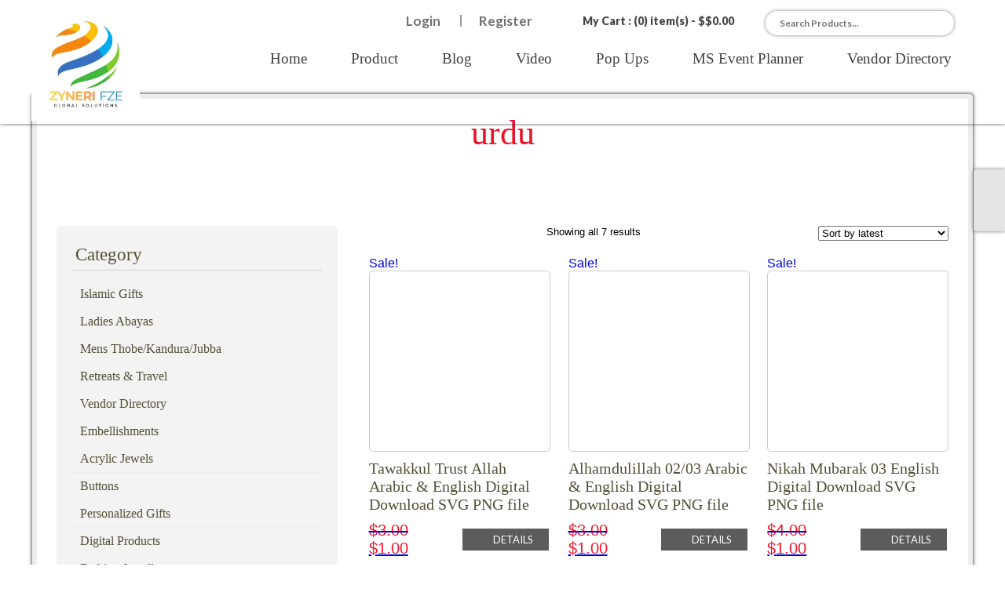

--- FILE ---
content_type: text/html; charset=UTF-8
request_url: https://www.zyneri.com/product-tag/urdu/
body_size: 23993
content:
 <!doctype html>
<html>
<head>
<meta charset="utf-8">
<title>Zyneri</title>
<meta name="viewport" content="width=device-width, initial-scale=1">
<link href='http://fonts.googleapis.com/css?family=Open+Sans:400,300,600,700' rel='stylesheet' type='text/css'>
<link href='http://fonts.googleapis.com/css?family=Lato:400,100italic,100,300,300italic,400italic,700,700italic,900' rel='stylesheet' type='text/css'>
<link href='http://fonts.googleapis.com/css?family=Overlock:400,700,900' rel='stylesheet' type='text/css'>
<link href="https://www.zyneri.com/wp-content/themes/zyneri/font/Neon/Neon.css" rel="stylesheet" type="text/css">
<link href="https://www.zyneri.com/wp-content/themes/zyneri/font/copperplate29BC/COTNBC.css" rel="stylesheet" type="text/css">
<link href="https://www.zyneri.com/wp-content/themes/zyneri/font/astutte_regular/ASTUS.css" rel="stylesheet" type="text/css">
<link href="https://www.zyneri.com/wp-content/themes/zyneri/font/astute_light/astute_light.css" rel="stylesheet" type="text/css">

<link href="https://www.zyneri.com/wp-content/themes/zyneri/css/style.css?ver=235" rel="stylesheet" type="text/css" />
<link href="https://www.zyneri.com/wp-content/themes/zyneri/css/media_query.css?ver=263" rel="stylesheet" type="text/css" />

<!--responsive nav css & js-->
<!--<script src="http://code.jquery.com/jquery-1.9.1.js"></script> -->
<link href="https://www.zyneri.com/wp-content/themes/zyneri/responsive_menu/css/meanmenu.css?ver=209" rel="stylesheet" type="text/css">
<link href="https://www.zyneri.com/wp-content/themes/zyneri/responsive_menu/css/mediaQuary.css?ver=998" rel="stylesheet" type="text/css">

<!--banner slider css & js-->
<!--<script src="http://ajax.googleapis.com/ajax/libs/jquery/2.0.0/jquery.min.js"></script>-->
<script src="https://www.zyneri.com/wp-content/themes/zyneri/banner_slider/js/jquery.min.js"></script>
<script src="https://www.zyneri.com/wp-content/themes/zyneri/banner_slider/js/slippry.min.js"></script>
<!--<script src="//use.edgefonts.net/cabin;source-sans-pro:n2,i2,n3,n4,n6,n7,n9.js"></script>
--><link rel="stylesheet" href="https://www.zyneri.com/wp-content/themes/zyneri/banner_slider/css/slippry.css">

<!--carosel gallery slider css and js-->
	<link type='text/css' rel='stylesheet' href='https://www.zyneri.com/wp-content/themes/zyneri/carosel_slider/css/liquidcarousel.css' />
	<!--<script type="text/javascript" src="carosel_slider/js/jquery-1.4.2.min.js"></script>-->
	<script type="text/javascript" src="https://www.zyneri.com/wp-content/themes/zyneri/carosel_slider/js/jquery.liquidcarousel.pack.js"></script>
	<script type="text/javascript">
	<!--
		$(document).ready(function() {
			$('#liquid1').liquidcarousel({height:146, duration:500, hidearrows:false});
		});
	-->
	</script>
    
    
<!--accordian nav--->
<!--<script src="https://www.zyneri.com/wp-content/themes/zyneri/accordian_nav/jquery.quiccordion.pack.js"></script>-->
<script src="https://www.zyneri.com/wp-content/themes/zyneri/accordian_nav/jquery.accordion.source.js?ver=384"></script>
<script>
	  $(document).ready(function(){
		  
		  $('.accordion').accordion({collapsible : true, active : 'none'});
		  //$("#accordion").quiccordion();
		  
		  /*$("#accordion a").click(function(e){
			  if($(this).parent().hasClass('has-children')){
			  		
					$(".has-children ul").hide();
			  }
			  /*if($(this).parent().hasClass('has-children')){
			  e.preventDefault();
			  }*/
			  /*if(!$(this).parent().hasClass('has-children')){
				  window.open('http://www.google.com/search?q='+$(this).html());
			  }*/
		 //});
	  });
</script>       
<link type='text/css' rel='stylesheet' href='https://www.zyneri.com/wp-content/themes/zyneri/accordian_nav/accordianStyle.css' />  



<!-- For Validation -->
<link rel="stylesheet" href="https://www.zyneri.com/wp-content/themes/zyneri/validation/css/validationEngine.jquery.css" type="text/css"/>

<script src="https://www.zyneri.com/wp-content/themes/zyneri/validation/js/jquery.validationEngine-en.js" type="text/javascript" charset="utf-8"></script>
    
<script src="https://www.zyneri.com/wp-content/themes/zyneri/validation/js/jquery.validationEngine.js" type="text/javascript" charset="utf-8"></script>
    
<script>
	$(document).ready(function(){
		// binds form submission and fields to the validation engine
		$("#formID").validationEngine('');
	});
            
</script>

<style>
.message
{
color: #da231a;
text-align: center;
padding: 10px 0;
font-weight: 600;
display: none;
font-family: Lato;
font-size: 20px;
margin: 0 0 20px;
border: #da231a solid 1px;
}

</style>

			            
            
<!-----------For francy gallery lightbox----------------->        
<!-- Add mousewheel plugin (this is optional) -->
<script type="text/javascript" src="https://www.zyneri.com/wp-content/themes/zyneri/francyBox/lib/jquery.mousewheel-3.0.6.pack.js"></script>

<!-- Add fancyBox main JS and CSS files -->
<script type="text/javascript" src="https://www.zyneri.com/wp-content/themes/zyneri/francyBox/source/jquery.fancybox.js?v=2.1.5"></script>
<link rel="stylesheet" type="text/css" href="https://www.zyneri.com/wp-content/themes/zyneri/francyBox/source/jquery.fancybox.css?v=2.1.5" media="screen" />

<!-- Add Button helper (this is optional) -->
<link rel="stylesheet" type="text/css" href="https://www.zyneri.com/wp-content/themes/zyneri/francyBox/source/helpers/jquery.fancybox-buttons.css?v=1.0.5" />
<script type="text/javascript" src="https://www.zyneri.com/wp-content/themes/zyneri/francyBox/source/helpers/jquery.fancybox-buttons.js?v=1.0.5"></script>

<!-- Add Media helper (this is optional) -->
<script type="text/javascript" src="https://www.zyneri.com/wp-content/themes/zyneri/francyBox/source/helpers/jquery.fancybox-media.js?v=1.0.6"></script>
<script type="text/javascript">
	$(document).ready(function() {
		
		/*
			 *  Simple image gallery. Uses default settings
			 */

			$('.fancybox').fancybox();
/*
			 *  Button helper. Disable animations, hide close button, change title type and content
			 */

			$('.fancybox-buttons').fancybox({
				openEffect  : 'none',
				closeEffect : 'none',

				prevEffect : 'none',
				nextEffect : 'none',

				closeBtn  : false,

				helpers : {
					title : {
						type : 'inside'
					},
					buttons	: {}
				},

				afterLoad : function() {
					this.title = 'Image ' + (this.index + 1) + ' of ' + this.group.length + (this.title ? ' - ' + this.title : '');
				}
			});
			
			/*
			 *  Media helper. Group items, disable animations, hide arrows, enable media and button helpers.
			*/
			$('.fancybox-media')
				.attr('rel', 'media-gallery')
				.fancybox({
					openEffect : 'none',
					closeEffect : 'none',
					prevEffect : 'none',
					nextEffect : 'none',

					arrows : false,
					helpers : {
						media : {},
						buttons : {}
					}
				});
	});
	
</script>             


<style type="text/css">			.heateorSssInstagramBackground{background:radial-gradient(circle at 30% 107%,#fdf497 0,#fdf497 5%,#fd5949 45%,#d6249f 60%,#285aeb 90%)}
											.heateor_sss_horizontal_sharing .heateorSssSharing,.heateor_sss_standard_follow_icons_container .heateorSssSharing{
							color: #fff;
						border-width: 0px;
			border-style: solid;
			border-color: transparent;
		}
				.heateor_sss_horizontal_sharing .heateorSssTCBackground{
			color:#666;
		}
				.heateor_sss_horizontal_sharing .heateorSssSharing:hover,.heateor_sss_standard_follow_icons_container .heateorSssSharing:hover{
						border-color: transparent;
		}
		.heateor_sss_vertical_sharing .heateorSssSharing,.heateor_sss_floating_follow_icons_container .heateorSssSharing{
							color: #fff;
						border-width: 0px;
			border-style: solid;
			border-color: transparent;
		}
				.heateor_sss_vertical_sharing .heateorSssTCBackground{
			color:#666;
		}
				.heateor_sss_vertical_sharing .heateorSssSharing:hover,.heateor_sss_floating_follow_icons_container .heateorSssSharing:hover{
						border-color: transparent;
		}
		
		@media screen and (max-width:783px) {.heateor_sss_vertical_sharing{display:none!important}}@media screen and (max-width:783px) {.heateor_sss_floating_follow_icons_container{display:none!important}}div.heateor_sss_mobile_footer{display:none;}@media screen and (max-width:783px){div.heateor_sss_bottom_sharing ul.heateor_sss_sharing_ul i.heateorSssTCBackground{background-color:white}div.heateor_sss_bottom_sharing{width:100%!important;left:0!important;}div.heateor_sss_bottom_sharing li{width:16.666666666667% !important;}div.heateor_sss_bottom_sharing .heateorSssSharing{width: 100% !important;}div.heateor_sss_bottom_sharing div.heateorSssTotalShareCount{font-size:1em!important;line-height:28px!important}div.heateor_sss_bottom_sharing div.heateorSssTotalShareText{font-size:.7em!important;line-height:0px!important}div.heateor_sss_mobile_footer{display:block;height:40px;}.heateor_sss_bottom_sharing{padding:0!important;display:block!important;width: auto!important;bottom:-2px!important;top: auto!important;}.heateor_sss_bottom_sharing .heateor_sss_square_count{line-height: inherit;}.heateor_sss_bottom_sharing .heateorSssSharingArrow{display:none;}.heateor_sss_bottom_sharing .heateorSssTCBackground{margin-right: 1.1em !important}}</style><meta name='robots' content='max-image-preview:large' />
	<style>img:is([sizes="auto" i], [sizes^="auto," i]) { contain-intrinsic-size: 3000px 1500px }</style>
	<link rel='dns-prefetch' href='//www.googletagmanager.com' />
<link rel="alternate" type="application/rss+xml" title="Zyneri &raquo; urdu Tag Feed" href="https://www.zyneri.com/product-tag/urdu/feed/" />
<script type="text/javascript">
/* <![CDATA[ */
window._wpemojiSettings = {"baseUrl":"https:\/\/s.w.org\/images\/core\/emoji\/16.0.1\/72x72\/","ext":".png","svgUrl":"https:\/\/s.w.org\/images\/core\/emoji\/16.0.1\/svg\/","svgExt":".svg","source":{"concatemoji":"https:\/\/www.zyneri.com\/wp-includes\/js\/wp-emoji-release.min.js?ver=6.8.3"}};
/*! This file is auto-generated */
!function(s,n){var o,i,e;function c(e){try{var t={supportTests:e,timestamp:(new Date).valueOf()};sessionStorage.setItem(o,JSON.stringify(t))}catch(e){}}function p(e,t,n){e.clearRect(0,0,e.canvas.width,e.canvas.height),e.fillText(t,0,0);var t=new Uint32Array(e.getImageData(0,0,e.canvas.width,e.canvas.height).data),a=(e.clearRect(0,0,e.canvas.width,e.canvas.height),e.fillText(n,0,0),new Uint32Array(e.getImageData(0,0,e.canvas.width,e.canvas.height).data));return t.every(function(e,t){return e===a[t]})}function u(e,t){e.clearRect(0,0,e.canvas.width,e.canvas.height),e.fillText(t,0,0);for(var n=e.getImageData(16,16,1,1),a=0;a<n.data.length;a++)if(0!==n.data[a])return!1;return!0}function f(e,t,n,a){switch(t){case"flag":return n(e,"\ud83c\udff3\ufe0f\u200d\u26a7\ufe0f","\ud83c\udff3\ufe0f\u200b\u26a7\ufe0f")?!1:!n(e,"\ud83c\udde8\ud83c\uddf6","\ud83c\udde8\u200b\ud83c\uddf6")&&!n(e,"\ud83c\udff4\udb40\udc67\udb40\udc62\udb40\udc65\udb40\udc6e\udb40\udc67\udb40\udc7f","\ud83c\udff4\u200b\udb40\udc67\u200b\udb40\udc62\u200b\udb40\udc65\u200b\udb40\udc6e\u200b\udb40\udc67\u200b\udb40\udc7f");case"emoji":return!a(e,"\ud83e\udedf")}return!1}function g(e,t,n,a){var r="undefined"!=typeof WorkerGlobalScope&&self instanceof WorkerGlobalScope?new OffscreenCanvas(300,150):s.createElement("canvas"),o=r.getContext("2d",{willReadFrequently:!0}),i=(o.textBaseline="top",o.font="600 32px Arial",{});return e.forEach(function(e){i[e]=t(o,e,n,a)}),i}function t(e){var t=s.createElement("script");t.src=e,t.defer=!0,s.head.appendChild(t)}"undefined"!=typeof Promise&&(o="wpEmojiSettingsSupports",i=["flag","emoji"],n.supports={everything:!0,everythingExceptFlag:!0},e=new Promise(function(e){s.addEventListener("DOMContentLoaded",e,{once:!0})}),new Promise(function(t){var n=function(){try{var e=JSON.parse(sessionStorage.getItem(o));if("object"==typeof e&&"number"==typeof e.timestamp&&(new Date).valueOf()<e.timestamp+604800&&"object"==typeof e.supportTests)return e.supportTests}catch(e){}return null}();if(!n){if("undefined"!=typeof Worker&&"undefined"!=typeof OffscreenCanvas&&"undefined"!=typeof URL&&URL.createObjectURL&&"undefined"!=typeof Blob)try{var e="postMessage("+g.toString()+"("+[JSON.stringify(i),f.toString(),p.toString(),u.toString()].join(",")+"));",a=new Blob([e],{type:"text/javascript"}),r=new Worker(URL.createObjectURL(a),{name:"wpTestEmojiSupports"});return void(r.onmessage=function(e){c(n=e.data),r.terminate(),t(n)})}catch(e){}c(n=g(i,f,p,u))}t(n)}).then(function(e){for(var t in e)n.supports[t]=e[t],n.supports.everything=n.supports.everything&&n.supports[t],"flag"!==t&&(n.supports.everythingExceptFlag=n.supports.everythingExceptFlag&&n.supports[t]);n.supports.everythingExceptFlag=n.supports.everythingExceptFlag&&!n.supports.flag,n.DOMReady=!1,n.readyCallback=function(){n.DOMReady=!0}}).then(function(){return e}).then(function(){var e;n.supports.everything||(n.readyCallback(),(e=n.source||{}).concatemoji?t(e.concatemoji):e.wpemoji&&e.twemoji&&(t(e.twemoji),t(e.wpemoji)))}))}((window,document),window._wpemojiSettings);
/* ]]> */
</script>
<style id='wp-emoji-styles-inline-css' type='text/css'>

	img.wp-smiley, img.emoji {
		display: inline !important;
		border: none !important;
		box-shadow: none !important;
		height: 1em !important;
		width: 1em !important;
		margin: 0 0.07em !important;
		vertical-align: -0.1em !important;
		background: none !important;
		padding: 0 !important;
	}
</style>
<link rel='stylesheet' id='wp-block-library-css' href='https://www.zyneri.com/wp-includes/css/dist/block-library/style.min.css?ver=6.8.3' type='text/css' media='all' />
<style id='classic-theme-styles-inline-css' type='text/css'>
/*! This file is auto-generated */
.wp-block-button__link{color:#fff;background-color:#32373c;border-radius:9999px;box-shadow:none;text-decoration:none;padding:calc(.667em + 2px) calc(1.333em + 2px);font-size:1.125em}.wp-block-file__button{background:#32373c;color:#fff;text-decoration:none}
</style>
<link rel='stylesheet' id='wc-block-vendors-style-css' href='https://www.zyneri.com/wp-content/plugins/woocommerce/packages/woocommerce-blocks/build/vendors-style.css?ver=4.7.2' type='text/css' media='all' />
<link rel='stylesheet' id='wc-block-style-css' href='https://www.zyneri.com/wp-content/plugins/woocommerce/packages/woocommerce-blocks/build/style.css?ver=4.7.2' type='text/css' media='all' />
<style id='global-styles-inline-css' type='text/css'>
:root{--wp--preset--aspect-ratio--square: 1;--wp--preset--aspect-ratio--4-3: 4/3;--wp--preset--aspect-ratio--3-4: 3/4;--wp--preset--aspect-ratio--3-2: 3/2;--wp--preset--aspect-ratio--2-3: 2/3;--wp--preset--aspect-ratio--16-9: 16/9;--wp--preset--aspect-ratio--9-16: 9/16;--wp--preset--color--black: #000000;--wp--preset--color--cyan-bluish-gray: #abb8c3;--wp--preset--color--white: #ffffff;--wp--preset--color--pale-pink: #f78da7;--wp--preset--color--vivid-red: #cf2e2e;--wp--preset--color--luminous-vivid-orange: #ff6900;--wp--preset--color--luminous-vivid-amber: #fcb900;--wp--preset--color--light-green-cyan: #7bdcb5;--wp--preset--color--vivid-green-cyan: #00d084;--wp--preset--color--pale-cyan-blue: #8ed1fc;--wp--preset--color--vivid-cyan-blue: #0693e3;--wp--preset--color--vivid-purple: #9b51e0;--wp--preset--gradient--vivid-cyan-blue-to-vivid-purple: linear-gradient(135deg,rgba(6,147,227,1) 0%,rgb(155,81,224) 100%);--wp--preset--gradient--light-green-cyan-to-vivid-green-cyan: linear-gradient(135deg,rgb(122,220,180) 0%,rgb(0,208,130) 100%);--wp--preset--gradient--luminous-vivid-amber-to-luminous-vivid-orange: linear-gradient(135deg,rgba(252,185,0,1) 0%,rgba(255,105,0,1) 100%);--wp--preset--gradient--luminous-vivid-orange-to-vivid-red: linear-gradient(135deg,rgba(255,105,0,1) 0%,rgb(207,46,46) 100%);--wp--preset--gradient--very-light-gray-to-cyan-bluish-gray: linear-gradient(135deg,rgb(238,238,238) 0%,rgb(169,184,195) 100%);--wp--preset--gradient--cool-to-warm-spectrum: linear-gradient(135deg,rgb(74,234,220) 0%,rgb(151,120,209) 20%,rgb(207,42,186) 40%,rgb(238,44,130) 60%,rgb(251,105,98) 80%,rgb(254,248,76) 100%);--wp--preset--gradient--blush-light-purple: linear-gradient(135deg,rgb(255,206,236) 0%,rgb(152,150,240) 100%);--wp--preset--gradient--blush-bordeaux: linear-gradient(135deg,rgb(254,205,165) 0%,rgb(254,45,45) 50%,rgb(107,0,62) 100%);--wp--preset--gradient--luminous-dusk: linear-gradient(135deg,rgb(255,203,112) 0%,rgb(199,81,192) 50%,rgb(65,88,208) 100%);--wp--preset--gradient--pale-ocean: linear-gradient(135deg,rgb(255,245,203) 0%,rgb(182,227,212) 50%,rgb(51,167,181) 100%);--wp--preset--gradient--electric-grass: linear-gradient(135deg,rgb(202,248,128) 0%,rgb(113,206,126) 100%);--wp--preset--gradient--midnight: linear-gradient(135deg,rgb(2,3,129) 0%,rgb(40,116,252) 100%);--wp--preset--font-size--small: 13px;--wp--preset--font-size--medium: 20px;--wp--preset--font-size--large: 36px;--wp--preset--font-size--x-large: 42px;--wp--preset--spacing--20: 0.44rem;--wp--preset--spacing--30: 0.67rem;--wp--preset--spacing--40: 1rem;--wp--preset--spacing--50: 1.5rem;--wp--preset--spacing--60: 2.25rem;--wp--preset--spacing--70: 3.38rem;--wp--preset--spacing--80: 5.06rem;--wp--preset--shadow--natural: 6px 6px 9px rgba(0, 0, 0, 0.2);--wp--preset--shadow--deep: 12px 12px 50px rgba(0, 0, 0, 0.4);--wp--preset--shadow--sharp: 6px 6px 0px rgba(0, 0, 0, 0.2);--wp--preset--shadow--outlined: 6px 6px 0px -3px rgba(255, 255, 255, 1), 6px 6px rgba(0, 0, 0, 1);--wp--preset--shadow--crisp: 6px 6px 0px rgba(0, 0, 0, 1);}:where(.is-layout-flex){gap: 0.5em;}:where(.is-layout-grid){gap: 0.5em;}body .is-layout-flex{display: flex;}.is-layout-flex{flex-wrap: wrap;align-items: center;}.is-layout-flex > :is(*, div){margin: 0;}body .is-layout-grid{display: grid;}.is-layout-grid > :is(*, div){margin: 0;}:where(.wp-block-columns.is-layout-flex){gap: 2em;}:where(.wp-block-columns.is-layout-grid){gap: 2em;}:where(.wp-block-post-template.is-layout-flex){gap: 1.25em;}:where(.wp-block-post-template.is-layout-grid){gap: 1.25em;}.has-black-color{color: var(--wp--preset--color--black) !important;}.has-cyan-bluish-gray-color{color: var(--wp--preset--color--cyan-bluish-gray) !important;}.has-white-color{color: var(--wp--preset--color--white) !important;}.has-pale-pink-color{color: var(--wp--preset--color--pale-pink) !important;}.has-vivid-red-color{color: var(--wp--preset--color--vivid-red) !important;}.has-luminous-vivid-orange-color{color: var(--wp--preset--color--luminous-vivid-orange) !important;}.has-luminous-vivid-amber-color{color: var(--wp--preset--color--luminous-vivid-amber) !important;}.has-light-green-cyan-color{color: var(--wp--preset--color--light-green-cyan) !important;}.has-vivid-green-cyan-color{color: var(--wp--preset--color--vivid-green-cyan) !important;}.has-pale-cyan-blue-color{color: var(--wp--preset--color--pale-cyan-blue) !important;}.has-vivid-cyan-blue-color{color: var(--wp--preset--color--vivid-cyan-blue) !important;}.has-vivid-purple-color{color: var(--wp--preset--color--vivid-purple) !important;}.has-black-background-color{background-color: var(--wp--preset--color--black) !important;}.has-cyan-bluish-gray-background-color{background-color: var(--wp--preset--color--cyan-bluish-gray) !important;}.has-white-background-color{background-color: var(--wp--preset--color--white) !important;}.has-pale-pink-background-color{background-color: var(--wp--preset--color--pale-pink) !important;}.has-vivid-red-background-color{background-color: var(--wp--preset--color--vivid-red) !important;}.has-luminous-vivid-orange-background-color{background-color: var(--wp--preset--color--luminous-vivid-orange) !important;}.has-luminous-vivid-amber-background-color{background-color: var(--wp--preset--color--luminous-vivid-amber) !important;}.has-light-green-cyan-background-color{background-color: var(--wp--preset--color--light-green-cyan) !important;}.has-vivid-green-cyan-background-color{background-color: var(--wp--preset--color--vivid-green-cyan) !important;}.has-pale-cyan-blue-background-color{background-color: var(--wp--preset--color--pale-cyan-blue) !important;}.has-vivid-cyan-blue-background-color{background-color: var(--wp--preset--color--vivid-cyan-blue) !important;}.has-vivid-purple-background-color{background-color: var(--wp--preset--color--vivid-purple) !important;}.has-black-border-color{border-color: var(--wp--preset--color--black) !important;}.has-cyan-bluish-gray-border-color{border-color: var(--wp--preset--color--cyan-bluish-gray) !important;}.has-white-border-color{border-color: var(--wp--preset--color--white) !important;}.has-pale-pink-border-color{border-color: var(--wp--preset--color--pale-pink) !important;}.has-vivid-red-border-color{border-color: var(--wp--preset--color--vivid-red) !important;}.has-luminous-vivid-orange-border-color{border-color: var(--wp--preset--color--luminous-vivid-orange) !important;}.has-luminous-vivid-amber-border-color{border-color: var(--wp--preset--color--luminous-vivid-amber) !important;}.has-light-green-cyan-border-color{border-color: var(--wp--preset--color--light-green-cyan) !important;}.has-vivid-green-cyan-border-color{border-color: var(--wp--preset--color--vivid-green-cyan) !important;}.has-pale-cyan-blue-border-color{border-color: var(--wp--preset--color--pale-cyan-blue) !important;}.has-vivid-cyan-blue-border-color{border-color: var(--wp--preset--color--vivid-cyan-blue) !important;}.has-vivid-purple-border-color{border-color: var(--wp--preset--color--vivid-purple) !important;}.has-vivid-cyan-blue-to-vivid-purple-gradient-background{background: var(--wp--preset--gradient--vivid-cyan-blue-to-vivid-purple) !important;}.has-light-green-cyan-to-vivid-green-cyan-gradient-background{background: var(--wp--preset--gradient--light-green-cyan-to-vivid-green-cyan) !important;}.has-luminous-vivid-amber-to-luminous-vivid-orange-gradient-background{background: var(--wp--preset--gradient--luminous-vivid-amber-to-luminous-vivid-orange) !important;}.has-luminous-vivid-orange-to-vivid-red-gradient-background{background: var(--wp--preset--gradient--luminous-vivid-orange-to-vivid-red) !important;}.has-very-light-gray-to-cyan-bluish-gray-gradient-background{background: var(--wp--preset--gradient--very-light-gray-to-cyan-bluish-gray) !important;}.has-cool-to-warm-spectrum-gradient-background{background: var(--wp--preset--gradient--cool-to-warm-spectrum) !important;}.has-blush-light-purple-gradient-background{background: var(--wp--preset--gradient--blush-light-purple) !important;}.has-blush-bordeaux-gradient-background{background: var(--wp--preset--gradient--blush-bordeaux) !important;}.has-luminous-dusk-gradient-background{background: var(--wp--preset--gradient--luminous-dusk) !important;}.has-pale-ocean-gradient-background{background: var(--wp--preset--gradient--pale-ocean) !important;}.has-electric-grass-gradient-background{background: var(--wp--preset--gradient--electric-grass) !important;}.has-midnight-gradient-background{background: var(--wp--preset--gradient--midnight) !important;}.has-small-font-size{font-size: var(--wp--preset--font-size--small) !important;}.has-medium-font-size{font-size: var(--wp--preset--font-size--medium) !important;}.has-large-font-size{font-size: var(--wp--preset--font-size--large) !important;}.has-x-large-font-size{font-size: var(--wp--preset--font-size--x-large) !important;}
:where(.wp-block-post-template.is-layout-flex){gap: 1.25em;}:where(.wp-block-post-template.is-layout-grid){gap: 1.25em;}
:where(.wp-block-columns.is-layout-flex){gap: 2em;}:where(.wp-block-columns.is-layout-grid){gap: 2em;}
:root :where(.wp-block-pullquote){font-size: 1.5em;line-height: 1.6;}
</style>
<link rel='stylesheet' id='titan-adminbar-styles-css' href='https://www.zyneri.com/wp-content/plugins/anti-spam/assets/css/admin-bar.css?ver=7.2.7' type='text/css' media='all' />
<link rel='stylesheet' id='events-manager-css' href='https://www.zyneri.com/wp-content/plugins/events-manager/includes/css/events-manager.min.css?ver=6.4.5.1' type='text/css' media='all' />
<link rel='stylesheet' id='woocommerce-layout-css' href='https://www.zyneri.com/wp-content/plugins/woocommerce/assets/css/woocommerce-layout.css?ver=5.2.2' type='text/css' media='all' />
<link rel='stylesheet' id='woocommerce-smallscreen-css' href='https://www.zyneri.com/wp-content/plugins/woocommerce/assets/css/woocommerce-smallscreen.css?ver=5.2.2' type='text/css' media='only screen and (max-width: 768px)' />
<link rel='stylesheet' id='woocommerce-general-css' href='https://www.zyneri.com/wp-content/plugins/woocommerce/assets/css/woocommerce.css?ver=5.2.2' type='text/css' media='all' />
<style id='woocommerce-inline-inline-css' type='text/css'>
.woocommerce form .form-row .required { visibility: visible; }
</style>
<link rel='stylesheet' id='c4wp-public-css' href='https://www.zyneri.com/wp-content/plugins/wp-captcha//assets/css/c4wp-public.css?ver=6.8.3' type='text/css' media='all' />
<link rel='stylesheet' id='heateor_sss_frontend_css-css' href='https://www.zyneri.com/wp-content/plugins/sassy-social-share/public/css/sassy-social-share-public.css?ver=3.3.23' type='text/css' media='all' />
<link rel='stylesheet' id='heateor_sss_sharing_default_svg-css' href='https://www.zyneri.com/wp-content/plugins/sassy-social-share/admin/css/sassy-social-share-svg.css?ver=3.3.23' type='text/css' media='all' />
<link rel='stylesheet' id='cwginstock_frontend_css-css' href='https://www.zyneri.com/wp-content/plugins/back-in-stock-notifier-for-woocommerce/assets/css/frontend.min.css?ver=1.10.8' type='text/css' media='' />
<link rel='stylesheet' id='cwginstock_bootstrap-css' href='https://www.zyneri.com/wp-content/plugins/back-in-stock-notifier-for-woocommerce/assets/css/bootstrap.min.css?ver=1.10.8' type='text/css' media='' />
<script type="text/javascript" src="https://www.zyneri.com/wp-includes/js/jquery/jquery.min.js?ver=3.7.1" id="jquery-core-js"></script>
<script type="text/javascript" src="https://www.zyneri.com/wp-includes/js/jquery/jquery-migrate.min.js?ver=3.4.1" id="jquery-migrate-js"></script>
<script type="text/javascript" src="https://www.zyneri.com/wp-includes/js/jquery/ui/core.min.js?ver=1.13.3" id="jquery-ui-core-js"></script>
<script type="text/javascript" src="https://www.zyneri.com/wp-includes/js/jquery/ui/mouse.min.js?ver=1.13.3" id="jquery-ui-mouse-js"></script>
<script type="text/javascript" src="https://www.zyneri.com/wp-includes/js/jquery/ui/sortable.min.js?ver=1.13.3" id="jquery-ui-sortable-js"></script>
<script type="text/javascript" src="https://www.zyneri.com/wp-includes/js/jquery/ui/datepicker.min.js?ver=1.13.3" id="jquery-ui-datepicker-js"></script>
<script type="text/javascript" id="jquery-ui-datepicker-js-after">
/* <![CDATA[ */
jQuery(function(jQuery){jQuery.datepicker.setDefaults({"closeText":"Close","currentText":"Today","monthNames":["January","February","March","April","May","June","July","August","September","October","November","December"],"monthNamesShort":["Jan","Feb","Mar","Apr","May","Jun","Jul","Aug","Sep","Oct","Nov","Dec"],"nextText":"Next","prevText":"Previous","dayNames":["Sunday","Monday","Tuesday","Wednesday","Thursday","Friday","Saturday"],"dayNamesShort":["Sun","Mon","Tue","Wed","Thu","Fri","Sat"],"dayNamesMin":["S","M","T","W","T","F","S"],"dateFormat":"MM d, yy","firstDay":1,"isRTL":false});});
/* ]]> */
</script>
<script type="text/javascript" src="https://www.zyneri.com/wp-includes/js/jquery/ui/resizable.min.js?ver=1.13.3" id="jquery-ui-resizable-js"></script>
<script type="text/javascript" src="https://www.zyneri.com/wp-includes/js/jquery/ui/draggable.min.js?ver=1.13.3" id="jquery-ui-draggable-js"></script>
<script type="text/javascript" src="https://www.zyneri.com/wp-includes/js/jquery/ui/controlgroup.min.js?ver=1.13.3" id="jquery-ui-controlgroup-js"></script>
<script type="text/javascript" src="https://www.zyneri.com/wp-includes/js/jquery/ui/checkboxradio.min.js?ver=1.13.3" id="jquery-ui-checkboxradio-js"></script>
<script type="text/javascript" src="https://www.zyneri.com/wp-includes/js/jquery/ui/button.min.js?ver=1.13.3" id="jquery-ui-button-js"></script>
<script type="text/javascript" src="https://www.zyneri.com/wp-includes/js/jquery/ui/dialog.min.js?ver=1.13.3" id="jquery-ui-dialog-js"></script>
<script type="text/javascript" id="events-manager-js-extra">
/* <![CDATA[ */
var EM = {"ajaxurl":"https:\/\/www.zyneri.com\/wp-admin\/admin-ajax.php","locationajaxurl":"https:\/\/www.zyneri.com\/wp-admin\/admin-ajax.php?action=locations_search","firstDay":"1","locale":"en","dateFormat":"yy-mm-dd","ui_css":"https:\/\/www.zyneri.com\/wp-content\/plugins\/events-manager\/includes\/css\/jquery-ui\/build.min.css","show24hours":"","is_ssl":"1","autocomplete_limit":"10","calendar":{"breakpoints":{"small":560,"medium":908,"large":false}},"datepicker":{"format":"Y-m-d"},"search":{"breakpoints":{"small":650,"medium":850,"full":false}},"url":"https:\/\/www.zyneri.com\/wp-content\/plugins\/events-manager","bookingInProgress":"Please wait while the booking is being submitted.","tickets_save":"Save Ticket","bookingajaxurl":"https:\/\/www.zyneri.com\/wp-admin\/admin-ajax.php","bookings_export_save":"Export Bookings","bookings_settings_save":"Save Settings","booking_delete":"Are you sure you want to delete?","booking_offset":"30","bookings":{"submit_button":{"text":{"default":"Submit Booking","free":"Submit Booking","payment":"Submit Booking","processing":"Processing ..."}}},"bb_full":"Sold Out","bb_book":"Book Now","bb_booking":"Booking...","bb_booked":"Booking Submitted","bb_error":"Booking Error. Try again?","bb_cancel":"Cancel","bb_canceling":"Canceling...","bb_cancelled":"Cancelled","bb_cancel_error":"Cancellation Error. Try again?","txt_search":"Search","txt_searching":"Searching...","txt_loading":"Loading..."};
/* ]]> */
</script>
<script type="text/javascript" src="https://www.zyneri.com/wp-content/plugins/events-manager/includes/js/events-manager.min.js?ver=6.4.5.1" id="events-manager-js"></script>
<script type="text/javascript" src="https://www.zyneri.com/wp-content/plugins/wp-captcha//assets/js/c4wp-public.js?ver=6.8.3" id="c4wp-public-js"></script>
<script type="text/javascript" src="https://www.googletagmanager.com/gtag/js?id=UA-193191621-1" id="google_gtagjs-js" async></script>
<script type="text/javascript" id="google_gtagjs-js-after">
/* <![CDATA[ */
window.dataLayer = window.dataLayer || [];function gtag(){dataLayer.push(arguments);}
gtag("js", new Date());
gtag("set", "developer_id.dZTNiMT", true);
gtag("config", "UA-193191621-1", {"anonymize_ip":true});
/* ]]> */
</script>
<link rel="https://api.w.org/" href="https://www.zyneri.com/wp-json/" /><link rel="EditURI" type="application/rsd+xml" title="RSD" href="https://www.zyneri.com/xmlrpc.php?rsd" />
<meta name="generator" content="WordPress 6.8.3" />
<meta name="generator" content="WooCommerce 5.2.2" />
<meta name="generator" content="Site Kit by Google 1.30.0" />	<noscript><style>.woocommerce-product-gallery{ opacity: 1 !important; }</style></noscript>
	<script async src="//pagead2.googlesyndication.com/pagead/js/adsbygoogle.js"></script><script>(adsbygoogle = window.adsbygoogle || []).push({"google_ad_client":"ca-pub-5234241970490994","enable_page_level_ads":true,"tag_partner":"site_kit"});</script><link rel="icon" href="https://www.zyneri.com/wp-content/uploads/2025/11/cropped-ZyneriFZE-logo-32x32.jpg" sizes="32x32" />
<link rel="icon" href="https://www.zyneri.com/wp-content/uploads/2025/11/cropped-ZyneriFZE-logo-192x192.jpg" sizes="192x192" />
<link rel="apple-touch-icon" href="https://www.zyneri.com/wp-content/uploads/2025/11/cropped-ZyneriFZE-logo-180x180.jpg" />
<meta name="msapplication-TileImage" content="https://www.zyneri.com/wp-content/uploads/2025/11/cropped-ZyneriFZE-logo-270x270.jpg" />
<style id="wpforms-css-vars-root">
				:root {
					--wpforms-field-border-radius: 3px;
--wpforms-field-background-color: #ffffff;
--wpforms-field-border-color: rgba( 0, 0, 0, 0.25 );
--wpforms-field-text-color: rgba( 0, 0, 0, 0.7 );
--wpforms-label-color: rgba( 0, 0, 0, 0.85 );
--wpforms-label-sublabel-color: rgba( 0, 0, 0, 0.55 );
--wpforms-label-error-color: #d63637;
--wpforms-button-border-radius: 3px;
--wpforms-button-background-color: #066aab;
--wpforms-button-text-color: #ffffff;
--wpforms-field-size-input-height: 43px;
--wpforms-field-size-input-spacing: 15px;
--wpforms-field-size-font-size: 16px;
--wpforms-field-size-line-height: 19px;
--wpforms-field-size-padding-h: 14px;
--wpforms-field-size-checkbox-size: 16px;
--wpforms-field-size-sublabel-spacing: 5px;
--wpforms-field-size-icon-size: 1;
--wpforms-label-size-font-size: 16px;
--wpforms-label-size-line-height: 19px;
--wpforms-label-size-sublabel-font-size: 14px;
--wpforms-label-size-sublabel-line-height: 17px;
--wpforms-button-size-font-size: 17px;
--wpforms-button-size-height: 41px;
--wpforms-button-size-padding-h: 15px;
--wpforms-button-size-margin-top: 10px;

				}
			</style>
</head>

<div id="primary" class="content-area"><main id="main" class="site-main" role="main">
<header>
    	<div class="nav-container">
<div class="head_top">
        	<div class="wrapper">
            	<div class="logo"><a href='https://www.zyneri.com/' title='Zyneri' rel='home'><img src='https://www.zyneri.com/wp-content/uploads/2025/11/ZyneriFZE-logo.jpg' alt='Zyneri'></a></div>
                <div class="top_right">
                	<ul class="top_links">
                    	<li>
                            <ul class="login">
                                                            <li><a href="https://www.zyneri.com/my-account/">Login</a></li>
                                <li><a href="https://www.zyneri.com/my-account/">Register</a></li>
                                                            </ul>
                        </li>
                        <!--<li>
                        <ul class="social_links">
                        	<li><a href="https://www.facebook.com/zyneri" target="_blank"><img src="https://www.zyneri.com/wp-content/themes/zyneri/images/facebook.png" alt="" /></a></li>
                            <li><a href="https://twitter.com/zyneri" target="_blank"><img src="https://www.zyneri.com/wp-content/themes/zyneri/images/twitter.png" alt="" /></a></li>
                            <li><a href="https://www.pinterest.com/zyneri/" target="_blank"><img src="https://www.zyneri.com/wp-content/themes/zyneri/images/pintrest.png" alt="" /></a></li>
                            <li><a href="https://www.youtube.com/channel/UCqiE8scMvde9Z6WaGZ-zoLw" target="_blank"><img src="https://www.zyneri.com/wp-content/themes/zyneri/images/you_tube.png" alt="" /></a></li>
                        </ul>
                        </li>
                        -->
                        
                        <li class="cart"><p><a href="https://www.zyneri.com/cart/">My Cart  :  (0) item(s) - &#36;<span class="woocommerce-Price-amount amount"><bdi><span class="woocommerce-Price-currencySymbol">&#36;</span>0.00</bdi></span></a></p></li>
                        <li class="search">
                        	<form action="https://www.zyneri.com/product-search/" method="post">
                            	<input placeholder="Search Products..." name="search" value="" type="text" />	
                                <input value="1" name="product_search" type="submit" />
                            </form>
                                                    </li>
                        
                    </ul><!--top_links end-->
                    
                    <div id="header">
                        <div class="navMenu">
                             <ul id="menu-header_menu" class="menu"><li id="menu-item-31" class="menu-item menu-item-type-post_type menu-item-object-page menu-item-home menu-item-31"><a href="https://www.zyneri.com/">Home</a></li>
<li id="menu-item-88" class="menu-item menu-item-type-post_type menu-item-object-page menu-item-has-children menu-item-88"><a href="https://www.zyneri.com/product/">Product</a>
<ul class="sub-menu">
	<li id="menu-item-16031" class="menu-item menu-item-type-taxonomy menu-item-object-product_cat menu-item-16031"><a href="https://www.zyneri.com/product-category/islamic-gifts/">Islamic Gifts</a></li>
	<li id="menu-item-16779" class="menu-item menu-item-type-taxonomy menu-item-object-product_cat menu-item-16779"><a href="https://www.zyneri.com/product-category/ladies-abayas/">Ladies Abayas</a></li>
	<li id="menu-item-16780" class="menu-item menu-item-type-taxonomy menu-item-object-product_cat menu-item-16780"><a href="https://www.zyneri.com/product-category/mens-thobe-kandura-jubba/">Mens Thobe/Kandura/Jubba</a></li>
	<li id="menu-item-5063" class="menu-item menu-item-type-taxonomy menu-item-object-product_cat menu-item-5063"><a href="https://www.zyneri.com/product-category/moulds-molds/">Moulds</a></li>
	<li id="menu-item-8613" class="menu-item menu-item-type-taxonomy menu-item-object-product_cat menu-item-8613"><a href="https://www.zyneri.com/product-category/hotfix-crystals/">Hotfix Crystals</a></li>
	<li id="menu-item-8612" class="menu-item menu-item-type-taxonomy menu-item-object-product_cat menu-item-8612"><a href="https://www.zyneri.com/product-category/acrylic-jewels/">Acrylic Jewels</a></li>
	<li id="menu-item-6600" class="menu-item menu-item-type-taxonomy menu-item-object-product_cat menu-item-6600"><a href="https://www.zyneri.com/product-category/embellishments/">Embellishments</a></li>
	<li id="menu-item-5064" class="menu-item menu-item-type-taxonomy menu-item-object-product_cat menu-item-5064"><a href="https://www.zyneri.com/product-category/stencils/">Stencils</a></li>
	<li id="menu-item-6601" class="menu-item menu-item-type-taxonomy menu-item-object-product_cat menu-item-6601"><a href="https://www.zyneri.com/product-category/mdf-bases/">MDF Bases</a></li>
	<li id="menu-item-133" class="menu-item menu-item-type-taxonomy menu-item-object-product_cat menu-item-133"><a href="https://www.zyneri.com/product-category/mixedmedia/">Mixed Media</a></li>
	<li id="menu-item-134" class="menu-item menu-item-type-taxonomy menu-item-object-product_cat menu-item-134"><a href="https://www.zyneri.com/product-category/papercraft/">Papercraft</a></li>
	<li id="menu-item-119" class="menu-item menu-item-type-taxonomy menu-item-object-product_cat menu-item-119"><a href="https://www.zyneri.com/product-category/ribbons-trims-lace/">Ribbons / Trims / Lace</a></li>
	<li id="menu-item-130" class="menu-item menu-item-type-taxonomy menu-item-object-product_cat menu-item-130"><a href="https://www.zyneri.com/product-category/fabric/">Fabric</a></li>
	<li id="menu-item-122" class="menu-item menu-item-type-taxonomy menu-item-object-product_cat menu-item-122"><a href="https://www.zyneri.com/product-category/tools/">Tools</a></li>
	<li id="menu-item-6602" class="menu-item menu-item-type-taxonomy menu-item-object-product_cat menu-item-6602"><a href="https://www.zyneri.com/product-category/storage/">Storage</a></li>
	<li id="menu-item-8611" class="menu-item menu-item-type-taxonomy menu-item-object-product_cat menu-item-8611"><a href="https://www.zyneri.com/product-category/personalizedgifts/">Personalized Gifts</a></li>
	<li id="menu-item-8623" class="menu-item menu-item-type-taxonomy menu-item-object-product_cat menu-item-8623"><a href="https://www.zyneri.com/product-category/buttons-2/">Buttons</a></li>
	<li id="menu-item-121" class="menu-item menu-item-type-taxonomy menu-item-object-product_cat menu-item-121"><a href="https://www.zyneri.com/product-category/eventsignsdecorstylingprops/">Event Signs Decor Styling Props</a></li>
	<li id="menu-item-129" class="menu-item menu-item-type-taxonomy menu-item-object-product_cat menu-item-129"><a href="https://www.zyneri.com/product-category/craft-by-colour/">Craft by Colour / Brand / Theme</a></li>
	<li id="menu-item-10665" class="menu-item menu-item-type-taxonomy menu-item-object-product_cat menu-item-10665"><a href="https://www.zyneri.com/product-category/digital-products/">Digital Products</a></li>
	<li id="menu-item-9889" class="menu-item menu-item-type-taxonomy menu-item-object-product_cat menu-item-9889"><a href="https://www.zyneri.com/product-category/jewellry/">Fashion Jewellry</a></li>
	<li id="menu-item-9446" class="menu-item menu-item-type-taxonomy menu-item-object-product_cat menu-item-9446"><a href="https://www.zyneri.com/product-category/leather-bags/">Leather Bags</a></li>
	<li id="menu-item-14651" class="menu-item menu-item-type-taxonomy menu-item-object-product_cat menu-item-14651"><a href="https://www.zyneri.com/product-category/vendor-directory/">Vendor Directory</a></li>
	<li id="menu-item-15503" class="menu-item menu-item-type-taxonomy menu-item-object-product_cat menu-item-15503"><a href="https://www.zyneri.com/product-category/retreats-travel/">Retreats &amp; Travel</a></li>
</ul>
</li>
<li id="menu-item-27" class="menu-item menu-item-type-post_type menu-item-object-page menu-item-27"><a href="https://www.zyneri.com/blog/">Blog</a></li>
<li id="menu-item-26" class="menu-item menu-item-type-post_type menu-item-object-page menu-item-26"><a href="https://www.zyneri.com/video/">Video</a></li>
<li id="menu-item-28" class="menu-item menu-item-type-post_type menu-item-object-page menu-item-28"><a href="https://www.zyneri.com/events/">Pop Ups</a></li>
<li id="menu-item-14557" class="menu-item menu-item-type-post_type menu-item-object-page menu-item-14557"><a href="https://www.zyneri.com/ms-event-planner/">MS Event Planner</a></li>
<li id="menu-item-14555" class="menu-item menu-item-type-post_type menu-item-object-page menu-item-14555"><a href="https://www.zyneri.com/vendor-directory/">Vendor Directory</a></li>
</ul> 
                        </div>
                    
                        <div class="mean-container">
                              <div id="navi">
                                 <nav>
                                     <ul id="menu-header_menu-1" class="menu"><li class="menu-item menu-item-type-post_type menu-item-object-page menu-item-home menu-item-31"><a href="https://www.zyneri.com/">Home</a></li>
<li class="menu-item menu-item-type-post_type menu-item-object-page menu-item-has-children menu-item-88"><a href="https://www.zyneri.com/product/">Product</a>
<ul class="sub-menu">
	<li class="menu-item menu-item-type-taxonomy menu-item-object-product_cat menu-item-16031"><a href="https://www.zyneri.com/product-category/islamic-gifts/">Islamic Gifts</a></li>
	<li class="menu-item menu-item-type-taxonomy menu-item-object-product_cat menu-item-16779"><a href="https://www.zyneri.com/product-category/ladies-abayas/">Ladies Abayas</a></li>
	<li class="menu-item menu-item-type-taxonomy menu-item-object-product_cat menu-item-16780"><a href="https://www.zyneri.com/product-category/mens-thobe-kandura-jubba/">Mens Thobe/Kandura/Jubba</a></li>
	<li class="menu-item menu-item-type-taxonomy menu-item-object-product_cat menu-item-5063"><a href="https://www.zyneri.com/product-category/moulds-molds/">Moulds</a></li>
	<li class="menu-item menu-item-type-taxonomy menu-item-object-product_cat menu-item-8613"><a href="https://www.zyneri.com/product-category/hotfix-crystals/">Hotfix Crystals</a></li>
	<li class="menu-item menu-item-type-taxonomy menu-item-object-product_cat menu-item-8612"><a href="https://www.zyneri.com/product-category/acrylic-jewels/">Acrylic Jewels</a></li>
	<li class="menu-item menu-item-type-taxonomy menu-item-object-product_cat menu-item-6600"><a href="https://www.zyneri.com/product-category/embellishments/">Embellishments</a></li>
	<li class="menu-item menu-item-type-taxonomy menu-item-object-product_cat menu-item-5064"><a href="https://www.zyneri.com/product-category/stencils/">Stencils</a></li>
	<li class="menu-item menu-item-type-taxonomy menu-item-object-product_cat menu-item-6601"><a href="https://www.zyneri.com/product-category/mdf-bases/">MDF Bases</a></li>
	<li class="menu-item menu-item-type-taxonomy menu-item-object-product_cat menu-item-133"><a href="https://www.zyneri.com/product-category/mixedmedia/">Mixed Media</a></li>
	<li class="menu-item menu-item-type-taxonomy menu-item-object-product_cat menu-item-134"><a href="https://www.zyneri.com/product-category/papercraft/">Papercraft</a></li>
	<li class="menu-item menu-item-type-taxonomy menu-item-object-product_cat menu-item-119"><a href="https://www.zyneri.com/product-category/ribbons-trims-lace/">Ribbons / Trims / Lace</a></li>
	<li class="menu-item menu-item-type-taxonomy menu-item-object-product_cat menu-item-130"><a href="https://www.zyneri.com/product-category/fabric/">Fabric</a></li>
	<li class="menu-item menu-item-type-taxonomy menu-item-object-product_cat menu-item-122"><a href="https://www.zyneri.com/product-category/tools/">Tools</a></li>
	<li class="menu-item menu-item-type-taxonomy menu-item-object-product_cat menu-item-6602"><a href="https://www.zyneri.com/product-category/storage/">Storage</a></li>
	<li class="menu-item menu-item-type-taxonomy menu-item-object-product_cat menu-item-8611"><a href="https://www.zyneri.com/product-category/personalizedgifts/">Personalized Gifts</a></li>
	<li class="menu-item menu-item-type-taxonomy menu-item-object-product_cat menu-item-8623"><a href="https://www.zyneri.com/product-category/buttons-2/">Buttons</a></li>
	<li class="menu-item menu-item-type-taxonomy menu-item-object-product_cat menu-item-121"><a href="https://www.zyneri.com/product-category/eventsignsdecorstylingprops/">Event Signs Decor Styling Props</a></li>
	<li class="menu-item menu-item-type-taxonomy menu-item-object-product_cat menu-item-129"><a href="https://www.zyneri.com/product-category/craft-by-colour/">Craft by Colour / Brand / Theme</a></li>
	<li class="menu-item menu-item-type-taxonomy menu-item-object-product_cat menu-item-10665"><a href="https://www.zyneri.com/product-category/digital-products/">Digital Products</a></li>
	<li class="menu-item menu-item-type-taxonomy menu-item-object-product_cat menu-item-9889"><a href="https://www.zyneri.com/product-category/jewellry/">Fashion Jewellry</a></li>
	<li class="menu-item menu-item-type-taxonomy menu-item-object-product_cat menu-item-9446"><a href="https://www.zyneri.com/product-category/leather-bags/">Leather Bags</a></li>
	<li class="menu-item menu-item-type-taxonomy menu-item-object-product_cat menu-item-14651"><a href="https://www.zyneri.com/product-category/vendor-directory/">Vendor Directory</a></li>
	<li class="menu-item menu-item-type-taxonomy menu-item-object-product_cat menu-item-15503"><a href="https://www.zyneri.com/product-category/retreats-travel/">Retreats &amp; Travel</a></li>
</ul>
</li>
<li class="menu-item menu-item-type-post_type menu-item-object-page menu-item-27"><a href="https://www.zyneri.com/blog/">Blog</a></li>
<li class="menu-item menu-item-type-post_type menu-item-object-page menu-item-26"><a href="https://www.zyneri.com/video/">Video</a></li>
<li class="menu-item menu-item-type-post_type menu-item-object-page menu-item-28"><a href="https://www.zyneri.com/events/">Pop Ups</a></li>
<li class="menu-item menu-item-type-post_type menu-item-object-page menu-item-14557"><a href="https://www.zyneri.com/ms-event-planner/">MS Event Planner</a></li>
<li class="menu-item menu-item-type-post_type menu-item-object-page menu-item-14555"><a href="https://www.zyneri.com/vendor-directory/">Vendor Directory</a></li>
</ul> 
                                  </nav>
                               </div>
                        </div>
                    </div> <!--#header end-->
                </div><!--top_right end-->
            </div>
        </div>
        </div><!--head_top end-->
		    </header>
	<div class="content">
<div class="wrapper">
	<div class="cnt_wrapper">
			<h2 class="inner_hd">urdu</h2>
			<div class="product_content">
			<div id="pageWrap" class="pageWrap">
				<div class="pageContent">
					<!--<div class="productFilter">-->
                        	<h2>Category</h2>

                                                        <ul class='accordion'><li ><a href='https://www.zyneri.com/product-category/islamic-gifts/'> Islamic Gifts</a><span></span><div class='acc_details'><ul ><li ><a href='https://www.zyneri.com/product-category/islamic-gifts/keyrings/'> &nbsp;&nbsp;Keyrings</a><span></span><div class='acc_details'></div></li><li ><a href='https://www.zyneri.com/product-category/islamic-gifts/prayer-mats/'> &nbsp;&nbsp;Prayer Mats</a><span></span><div class='acc_details'></div></li><li ><a href='https://www.zyneri.com/product-category/islamic-gifts/tasbeeh-tasbih-finger-counter/'> &nbsp;&nbsp;Tasbeeh/Tasbih Finger Counter</a><span></span><div class='acc_details'></div></li></ul></div></li><li ><a href='https://www.zyneri.com/product-category/ladies-abayas/'> Ladies Abayas</a><span></span><div class='acc_details'></div></li><li ><a href='https://www.zyneri.com/product-category/mens-thobe-kandura-jubba/'> Mens Thobe/Kandura/Jubba</a><span></span><div class='acc_details'></div></li><li ><a href='https://www.zyneri.com/product-category/retreats-travel/'> Retreats &amp; Travel</a><span></span><div class='acc_details'></div></li><li ><a href='https://www.zyneri.com/product-category/vendor-directory/'> Vendor Directory</a><span></span><div class='acc_details'><ul ><li ><a href='https://www.zyneri.com/product-category/vendor-directory/accessories-jewellery/'> &nbsp;&nbsp;Accessories &amp; Jewellery</a><span></span><div class='acc_details'></div></li><li ><a href='https://www.zyneri.com/product-category/vendor-directory/audio-visual/'> &nbsp;&nbsp;Audio Visual</a><span></span><div class='acc_details'></div></li><li ><a href='https://www.zyneri.com/product-category/vendor-directory/balloons/'> &nbsp;&nbsp;Balloons</a><span></span><div class='acc_details'></div></li><li ><a href='https://www.zyneri.com/product-category/vendor-directory/beauty/'> &nbsp;&nbsp;Beauty</a><span></span><div class='acc_details'></div></li><li ><a href='https://www.zyneri.com/product-category/vendor-directory/cakes-desserts/'> &nbsp;&nbsp;Cakes &amp; Desserts</a><span></span><div class='acc_details'></div></li><li ><a href='https://www.zyneri.com/product-category/vendor-directory/carnivals-festivals/'> &nbsp;&nbsp;Carnivals &amp; Festivals</a><span></span><div class='acc_details'></div></li><li ><a href='https://www.zyneri.com/product-category/vendor-directory/catering/'> &nbsp;&nbsp;Catering</a><span></span><div class='acc_details'></div></li><li ><a href='https://www.zyneri.com/product-category/vendor-directory/destinations/'> &nbsp;&nbsp;Destinations</a><span></span><div class='acc_details'></div></li><li ><a href='https://www.zyneri.com/product-category/vendor-directory/dj-music/'> &nbsp;&nbsp;DJ &amp; Music</a><span></span><div class='acc_details'></div></li><li ><a href='https://www.zyneri.com/product-category/vendor-directory/entertainment/'> &nbsp;&nbsp;Entertainment</a><span></span><div class='acc_details'></div></li><li ><a href='https://www.zyneri.com/product-category/vendor-directory/exhibitions/'> &nbsp;&nbsp;Exhibitions</a><span></span><div class='acc_details'></div></li><li ><a href='https://www.zyneri.com/product-category/vendor-directory/fashion/'> &nbsp;&nbsp;Fashion</a><span></span><div class='acc_details'></div></li><li ><a href='https://www.zyneri.com/product-category/vendor-directory/favours-bomboniere/'> &nbsp;&nbsp;Favours &amp; Bomboniere</a><span></span><div class='acc_details'></div></li><li ><a href='https://www.zyneri.com/product-category/vendor-directory/flowers/'> &nbsp;&nbsp;Flowers</a><span></span><div class='acc_details'></div></li><li ><a href='https://www.zyneri.com/product-category/vendor-directory/food-trucks/'> &nbsp;&nbsp;Food Trucks</a><span></span><div class='acc_details'></div></li><li ><a href='https://www.zyneri.com/product-category/vendor-directory/gifts/'> &nbsp;&nbsp;Gifts</a><span></span><div class='acc_details'></div></li><li ><a href='https://www.zyneri.com/product-category/vendor-directory/graphic-design/'> &nbsp;&nbsp;Graphic Design</a><span></span><div class='acc_details'></div></li><li ><a href='https://www.zyneri.com/product-category/vendor-directory/henna-mehendi-artists/'> &nbsp;&nbsp;Henna Mehendi Artists</a><span></span><div class='acc_details'></div></li><li ><a href='https://www.zyneri.com/product-category/vendor-directory/invitations-stationary/'> &nbsp;&nbsp;Invitations &amp; Stationary</a><span></span><div class='acc_details'></div></li><li ><a href='https://www.zyneri.com/product-category/vendor-directory/jumping-castle-activities/'> &nbsp;&nbsp;Jumping Castle &amp; Activities</a><span></span><div class='acc_details'></div></li><li ><a href='https://www.zyneri.com/product-category/vendor-directory/logistics-operations/'> &nbsp;&nbsp;Logistics &amp; Operations</a><span></span><div class='acc_details'></div></li><li ><a href='https://www.zyneri.com/product-category/vendor-directory/master-of-ceremonies/'> &nbsp;&nbsp;Master of Ceremonies</a><span></span><div class='acc_details'></div></li><li ><a href='https://www.zyneri.com/product-category/vendor-directory/party-food/'> &nbsp;&nbsp;Party Food</a><span></span><div class='acc_details'></div></li><li ><a href='https://www.zyneri.com/product-category/vendor-directory/photobooth/'> &nbsp;&nbsp;Photobooth</a><span></span><div class='acc_details'></div></li><li ><a href='https://www.zyneri.com/product-category/vendor-directory/photography/'> &nbsp;&nbsp;Photography</a><span></span><div class='acc_details'></div></li><li ><a href='https://www.zyneri.com/product-category/vendor-directory/planners-vendor-directory/'> &nbsp;&nbsp;Planners</a><span></span><div class='acc_details'></div></li><li ><a href='https://www.zyneri.com/product-category/vendor-directory/prop-hire/'> &nbsp;&nbsp;Prop Hire</a><span></span><div class='acc_details'></div></li><li ><a href='https://www.zyneri.com/product-category/vendor-directory/registration/'> &nbsp;&nbsp;Registration</a><span></span><div class='acc_details'></div></li><li ><a href='https://www.zyneri.com/product-category/vendor-directory/signs/'> &nbsp;&nbsp;Signs</a><span></span><div class='acc_details'></div></li><li ><a href='https://www.zyneri.com/product-category/vendor-directory/staff-volunteers/'> &nbsp;&nbsp;Staff &amp; Volunteers</a><span></span><div class='acc_details'></div></li><li ><a href='https://www.zyneri.com/product-category/vendor-directory/style-decore/'> &nbsp;&nbsp;Style &amp; Decore</a><span></span><div class='acc_details'></div></li><li ><a href='https://www.zyneri.com/product-category/vendor-directory/transport/'> &nbsp;&nbsp;Transport</a><span></span><div class='acc_details'></div></li><li ><a href='https://www.zyneri.com/product-category/vendor-directory/travel/'> &nbsp;&nbsp;Travel</a><span></span><div class='acc_details'></div></li><li ><a href='https://www.zyneri.com/product-category/vendor-directory/venues/'> &nbsp;&nbsp;Venues</a><span></span><div class='acc_details'></div></li></ul></div></li><li ><a href='https://www.zyneri.com/product-category/embellishments/'> Embellishments</a><span></span><div class='acc_details'><ul ><li ><a href='https://www.zyneri.com/product-category/embellishments/baby-favors-gifts/'> &nbsp;&nbsp;Baby Favors Gifts</a><span></span><div class='acc_details'></div></li><li ><a href='https://www.zyneri.com/product-category/embellishments/buckles/'> &nbsp;&nbsp;Buckles</a><span></span><div class='acc_details'></div></li><li ><a href='https://www.zyneri.com/product-category/embellishments/felt-die-cut/'> &nbsp;&nbsp;Felt Die Cut</a><span></span><div class='acc_details'></div></li><li ><a href='https://www.zyneri.com/product-category/embellishments/iron-on-transfers-appliques/'> &nbsp;&nbsp;Iron on Transfers Appliques</a><span></span><div class='acc_details'></div></li><li ><a href='https://www.zyneri.com/product-category/embellishments/metal-charms/'> &nbsp;&nbsp;Metal Charms</a><span></span><div class='acc_details'></div></li><li ><a href='https://www.zyneri.com/product-category/embellishments/metal-embellishments/'> &nbsp;&nbsp;Metal Embellishments</a><span></span><div class='acc_details'></div></li><li ><a href='https://www.zyneri.com/product-category/embellishments/filigree/'> &nbsp;&nbsp;Filigree</a><span></span><div class='acc_details'></div></li><li ><a href='https://www.zyneri.com/product-category/embellishments/flowers-crochet/'> &nbsp;&nbsp;Flowers Crochet</a><span></span><div class='acc_details'></div></li><li ><a href='https://www.zyneri.com/product-category/embellishments/flowers-fabric-ribbon/'> &nbsp;&nbsp;Flowers Fabric/Ribbon</a><span></span><div class='acc_details'></div></li><li ><a href='https://www.zyneri.com/product-category/embellishments/lace-applique/'> &nbsp;&nbsp;Lace Applique</a><span></span><div class='acc_details'></div></li><li ><a href='https://www.zyneri.com/product-category/embellishments/microbeads/'> &nbsp;&nbsp;Microbeads</a><span></span><div class='acc_details'></div></li><li ><a href='https://www.zyneri.com/product-category/embellishments/miscellaneous-embellishments/'> &nbsp;&nbsp;Miscellaneous Embellishments</a><span></span><div class='acc_details'></div></li><li ><a href='https://www.zyneri.com/product-category/embellishments/resin-applique/'> &nbsp;&nbsp;Resin Applique</a><span></span><div class='acc_details'></div></li><li ><a href='https://www.zyneri.com/product-category/embellishments/stamens/'> &nbsp;&nbsp;Stamens</a><span></span><div class='acc_details'></div></li><li ><a href='https://www.zyneri.com/product-category/embellishments/stickers/'> &nbsp;&nbsp;Stickers</a><span></span><div class='acc_details'></div></li><li ><a href='https://www.zyneri.com/product-category/embellishments/woven-labels/'> &nbsp;&nbsp;Woven Labels</a><span></span><div class='acc_details'></div></li></ul></div></li><li ><a href='https://www.zyneri.com/product-category/acrylic-jewels/'> Acrylic Jewels</a><span></span><div class='acc_details'><ul ><li ><a href='https://www.zyneri.com/product-category/acrylic-jewels/jewels-animal/'> &nbsp;&nbsp;Jewels Animal</a><span></span><div class='acc_details'></div></li><li ><a href='https://www.zyneri.com/product-category/acrylic-jewels/jewels-flowers/'> &nbsp;&nbsp;Jewels Flowers</a><span></span><div class='acc_details'></div></li><li ><a href='https://www.zyneri.com/product-category/acrylic-jewels/jewels-heart/'> &nbsp;&nbsp;Jewels Heart</a><span></span><div class='acc_details'></div></li><li ><a href='https://www.zyneri.com/product-category/acrylic-jewels/jewels-leaves/'> &nbsp;&nbsp;Jewels Leaves</a><span></span><div class='acc_details'></div></li><li ><a href='https://www.zyneri.com/product-category/acrylic-jewels/jewels-misc/'> &nbsp;&nbsp;Jewels Misc</a><span></span><div class='acc_details'></div></li><li ><a href='https://www.zyneri.com/product-category/acrylic-jewels/jewels-round/'> &nbsp;&nbsp;Jewels Round</a><span></span><div class='acc_details'></div></li><li ><a href='https://www.zyneri.com/product-category/acrylic-jewels/jewels-square/'> &nbsp;&nbsp;Jewels Square</a><span></span><div class='acc_details'></div></li><li ><a href='https://www.zyneri.com/product-category/acrylic-jewels/jewels-star/'> &nbsp;&nbsp;Jewels Star</a><span></span><div class='acc_details'></div></li><li ><a href='https://www.zyneri.com/product-category/acrylic-jewels/jewels-teardrop/'> &nbsp;&nbsp;Jewels Teardrop</a><span></span><div class='acc_details'></div></li></ul></div></li><li ><a href='https://www.zyneri.com/product-category/buttons-2/'> Buttons</a><span></span><div class='acc_details'><ul ><li ><a href='https://www.zyneri.com/product-category/buttons-2/crystal-rhinestone-buttons/'> &nbsp;&nbsp;Crystal Rhinestone Buttons</a><span></span><div class='acc_details'></div></li><li ><a href='https://www.zyneri.com/product-category/buttons-2/star-buttons/'> &nbsp;&nbsp;Star Buttons</a><span></span><div class='acc_details'></div></li><li ><a href='https://www.zyneri.com/product-category/buttons-2/vintage-stamp-buttons/'> &nbsp;&nbsp;Vintage Stamp Buttons</a><span></span><div class='acc_details'></div></li><li ><a href='https://www.zyneri.com/product-category/buttons-2/animal-buttons/'> &nbsp;&nbsp;Animal Buttons</a><span></span><div class='acc_details'></div></li><li ><a href='https://www.zyneri.com/product-category/buttons-2/buttons/'> &nbsp;&nbsp;Flower Buttons</a><span></span><div class='acc_details'></div></li><li ><a href='https://www.zyneri.com/product-category/buttons-2/heart-buttons/'> &nbsp;&nbsp;Heart Buttons</a><span></span><div class='acc_details'></div></li><li ><a href='https://www.zyneri.com/product-category/buttons-2/miscellaneous-buttons/'> &nbsp;&nbsp;Miscellaneous Buttons</a><span></span><div class='acc_details'></div></li><li ><a href='https://www.zyneri.com/product-category/buttons-2/round-buttons/'> &nbsp;&nbsp;Round Buttons</a><span></span><div class='acc_details'></div></li></ul></div></li><li ><a href='https://www.zyneri.com/product-category/personalizedgifts/'> Personalized Gifts</a><span></span><div class='acc_details'><ul ><li ><a href='https://www.zyneri.com/product-category/personalizedgifts/cake-toppers/'> &nbsp;&nbsp;Cake Toppers</a><span></span><div class='acc_details'></div></li><li ><a href='https://www.zyneri.com/product-category/personalizedgifts/coffee-designs/'> &nbsp;&nbsp;Coffee Designs</a><span></span><div class='acc_details'></div></li><li ><a href='https://www.zyneri.com/product-category/personalizedgifts/custom-baby-kids/'> &nbsp;&nbsp;Custom Baby Kids</a><span></span><div class='acc_details'></div></li><li ><a href='https://www.zyneri.com/product-category/personalizedgifts/custom-birthdays/'> &nbsp;&nbsp;Custom Birthdays</a><span></span><div class='acc_details'></div></li><li ><a href='https://www.zyneri.com/product-category/personalizedgifts/custom-dad-father/'> &nbsp;&nbsp;Custom Dad Father</a><span></span><div class='acc_details'></div></li><li ><a href='https://www.zyneri.com/product-category/personalizedgifts/custom-edible/'> &nbsp;&nbsp;Custom Edible</a><span></span><div class='acc_details'></div></li><li ><a href='https://www.zyneri.com/product-category/personalizedgifts/custom-kitchen-quotes/'> &nbsp;&nbsp;Custom Kitchen Quotes Stickers Labels</a><span></span><div class='acc_details'></div></li><li ><a href='https://www.zyneri.com/product-category/personalizedgifts/custom-monograms/'> &nbsp;&nbsp;Custom Monograms</a><span></span><div class='acc_details'></div></li><li ><a href='https://www.zyneri.com/product-category/personalizedgifts/custom-mum-mother/'> &nbsp;&nbsp;Custom Mum Mother</a><span></span><div class='acc_details'></div></li><li ><a href='https://www.zyneri.com/product-category/personalizedgifts/custom-quotes-words/'> &nbsp;&nbsp;Custom Quotes Words</a><span></span><div class='acc_details'></div></li><li ><a href='https://www.zyneri.com/product-category/personalizedgifts/custom-signs/'> &nbsp;&nbsp;Custom Signs</a><span></span><div class='acc_details'></div></li><li ><a href='https://www.zyneri.com/product-category/personalizedgifts/flower-designs-frames/'> &nbsp;&nbsp;Flower Designs Frames</a><span></span><div class='acc_details'></div></li><li ><a href='https://www.zyneri.com/product-category/personalizedgifts/flower-jewellery-bridal/'> &nbsp;&nbsp;Flower Jewellery Bridal</a><span></span><div class='acc_details'></div></li><li ><a href='https://www.zyneri.com/product-category/personalizedgifts/gift-boxes-favors/'> &nbsp;&nbsp;Gift Boxes Favors</a><span></span><div class='acc_details'></div></li><li ><a href='https://www.zyneri.com/product-category/personalizedgifts/lasercutmdfacrylic/'> &nbsp;&nbsp;Laser Cut MDF Acrylic</a><span></span><div class='acc_details'></div></li><li ><a href='https://www.zyneri.com/product-category/personalizedgifts/personalized-htv-iron-on/'> &nbsp;&nbsp;Personalized HTV IRON On</a><span></span><div class='acc_details'></div></li><li ><a href='https://www.zyneri.com/product-category/personalizedgifts/ring-plates/'> &nbsp;&nbsp;Ring Plates</a><span></span><div class='acc_details'></div></li><li ><a href='https://www.zyneri.com/product-category/personalizedgifts/wedding-signs/'> &nbsp;&nbsp;Wedding Signs</a><span></span><div class='acc_details'></div></li><li ><a href='https://www.zyneri.com/product-category/personalizedgifts/personalised-gifts/'> &nbsp;&nbsp;Personalised Gifts</a><span></span><div class='acc_details'></div></li><li ><a href='https://www.zyneri.com/product-category/personalizedgifts/personalised-names/'> &nbsp;&nbsp;Custom Personalized Name Text</a><span></span><div class='acc_details'></div></li><li ><a href='https://www.zyneri.com/product-category/personalizedgifts/custom-weddings/'> &nbsp;&nbsp;Custom Weddings</a><span></span><div class='acc_details'></div></li><li ><a href='https://www.zyneri.com/product-category/personalizedgifts/islamic-muslim-text-decals/'> &nbsp;&nbsp;Islamic Muslim Text Decals</a><span></span><div class='acc_details'></div></li><li ><a href='https://www.zyneri.com/product-category/personalizedgifts/personalised-material/'> &nbsp;&nbsp;z HTV Iron On / CARDSTOCK</a><span></span><div class='acc_details'></div></li></ul></div></li><li ><a href='https://www.zyneri.com/product-category/digital-products/'> Digital Products</a><span></span><div class='acc_details'><ul ><li ><a href='https://www.zyneri.com/product-category/digital-products/digital-signs/'> &nbsp;&nbsp;Digital Signs</a><span></span><div class='acc_details'></div></li><li ><a href='https://www.zyneri.com/product-category/digital-products/islamic-templates/'> &nbsp;&nbsp;Islamic Templates</a><span></span><div class='acc_details'></div></li><li ><a href='https://www.zyneri.com/product-category/digital-products/planners/'> &nbsp;&nbsp;Planners</a><span></span><div class='acc_details'></div></li><li ><a href='https://www.zyneri.com/product-category/digital-products/baby-birth-details-personalised/'> &nbsp;&nbsp;Baby Birth Details Personalised</a><span></span><div class='acc_details'></div></li><li ><a href='https://www.zyneri.com/product-category/digital-products/islamic-wall-art-printable/'> &nbsp;&nbsp;Islamic Wall Art Printable</a><span></span><div class='acc_details'></div></li><li ><a href='https://www.zyneri.com/product-category/digital-products/personalised-names-printables/'> &nbsp;&nbsp;Personalised Names Printables</a><span></span><div class='acc_details'></div></li><li ><a href='https://www.zyneri.com/product-category/digital-products/svg-religious/'> &nbsp;&nbsp;SVG Religious</a><span></span><div class='acc_details'></div></li><li ><a href='https://www.zyneri.com/product-category/digital-products/svg-sea-ocean/'> &nbsp;&nbsp;SVG Sea Ocean</a><span></span><div class='acc_details'></div></li><li ><a href='https://www.zyneri.com/product-category/digital-products/svg-weddings/'> &nbsp;&nbsp;SVG Weddings</a><span></span><div class='acc_details'></div></li></ul></div></li><li ><a href='https://www.zyneri.com/product-category/jewellry/'> Fashion Jewellry</a><span></span><div class='acc_details'><ul ><li ><a href='https://www.zyneri.com/product-category/jewellry/cz-american-diamond-sets/'> &nbsp;&nbsp;CZ American Diamond Sets</a><span></span><div class='acc_details'></div></li><li ><a href='https://www.zyneri.com/product-category/jewellry/earrings/'> &nbsp;&nbsp;Earrings</a><span></span><div class='acc_details'></div></li><li ><a href='https://www.zyneri.com/product-category/jewellry/earrings-tikka-sets/'> &nbsp;&nbsp;Earrings &amp; Tikka Sets</a><span></span><div class='acc_details'></div></li><li ><a href='https://www.zyneri.com/product-category/jewellry/earrings-cz-american-diamond/'> &nbsp;&nbsp;Earrings CZ American Diamond</a><span></span><div class='acc_details'></div></li><li ><a href='https://www.zyneri.com/product-category/jewellry/fashion-jewellery-sets/'> &nbsp;&nbsp;Fashion Jewellery Sets</a><span></span><div class='acc_details'></div></li><li ><a href='https://www.zyneri.com/product-category/jewellry/flower-jewellery/'> &nbsp;&nbsp;Flower Jewellery</a><span></span><div class='acc_details'></div></li><li ><a href='https://www.zyneri.com/product-category/jewellry/long-necklace-set/'> &nbsp;&nbsp;Long Necklace Set</a><span></span><div class='acc_details'></div></li><li ><a href='https://www.zyneri.com/product-category/jewellry/tikka-passa/'> &nbsp;&nbsp;Tikka / Passa</a><span></span><div class='acc_details'></div></li></ul></div></li><li ><a href='https://www.zyneri.com/product-category/hotfix-crystals/'> Hotfix Crystals</a><span></span><div class='acc_details'><ul ><li ><a href='https://www.zyneri.com/product-category/hotfix-crystals/hot-fix-iron-on-transfers-motifs/'> &nbsp;&nbsp;Hot Fix Iron on Transfers Motifs</a><span></span><div class='acc_details'></div></li><li ><a href='https://www.zyneri.com/product-category/hotfix-crystals/hotfix-2mm/'> &nbsp;&nbsp;Hotfix 2mm/SS06</a><span></span><div class='acc_details'></div></li><li ><a href='https://www.zyneri.com/product-category/hotfix-crystals/hotfix-3mm-ss10/'> &nbsp;&nbsp;Hotfix 3mm/SS10</a><span></span><div class='acc_details'></div></li><li ><a href='https://www.zyneri.com/product-category/hotfix-crystals/hotfix-4mm-ss16/'> &nbsp;&nbsp;Hotfix 4mm/SS16</a><span></span><div class='acc_details'></div></li><li ><a href='https://www.zyneri.com/product-category/hotfix-crystals/hotfix-5mm-ss20/'> &nbsp;&nbsp;Hotfix 5mm/SS20</a><span></span><div class='acc_details'></div></li><li ><a href='https://www.zyneri.com/product-category/hotfix-crystals/hotfix-6mm-ss30/'> &nbsp;&nbsp;Hotfix 6mm/SS30</a><span></span><div class='acc_details'></div></li><li ><a href='https://www.zyneri.com/product-category/hotfix-crystals/hotfix-others/'> &nbsp;&nbsp;Hotfix Others</a><span></span><div class='acc_details'></div></li><li ><a href='https://www.zyneri.com/product-category/hotfix-crystals/hotfix-pearls-sequins/'> &nbsp;&nbsp;Hotfix Pearls &amp; Sequins</a><span></span><div class='acc_details'></div></li><li ><a href='https://www.zyneri.com/product-category/hotfix-crystals/hotfix-shapes/'> &nbsp;&nbsp;Hotfix Shapes</a><span></span><div class='acc_details'></div></li><li ><a href='https://www.zyneri.com/product-category/hotfix-crystals/hotfix-studs-nailheads/'> &nbsp;&nbsp;Hotfix Studs Nailheads</a><span></span><div class='acc_details'></div></li></ul></div></li><li ><a href='https://www.zyneri.com/product-category/leather-bags/'> Leather Bags</a><span></span><div class='acc_details'></div></li><li ><a href='https://www.zyneri.com/product-category/mdf-bases/'> MDF Bases</a><span></span><div class='acc_details'></div></li><li ><a href='https://www.zyneri.com/product-category/moulds-molds/'> Moulds</a><span></span><div class='acc_details'><ul ><li ><a href='https://www.zyneri.com/product-category/moulds-molds/large-lace-mat/'> &nbsp;&nbsp;Lace mat Large</a><span></span><div class='acc_details'></div></li><li ><a href='https://www.zyneri.com/product-category/moulds-molds/small-lace-mat/'> &nbsp;&nbsp;Lace Mat Small</a><span></span><div class='acc_details'></div></li><li ><a href='https://www.zyneri.com/product-category/moulds-molds/moulding-materials/'> &nbsp;&nbsp;Moulding Materials</a><span></span><div class='acc_details'></div></li><li ><a href='https://www.zyneri.com/product-category/moulds-molds/moulds-alphabet-numbers/'> &nbsp;&nbsp;Moulds Alphabet Numbers</a><span></span><div class='acc_details'></div></li><li ><a href='https://www.zyneri.com/product-category/moulds-molds/moulds-animals/'> &nbsp;&nbsp;Moulds Animals</a><span></span><div class='acc_details'></div></li><li ><a href='https://www.zyneri.com/product-category/moulds-molds/moulds-background-textures/'> &nbsp;&nbsp;Moulds Background Textures</a><span></span><div class='acc_details'></div></li><li ><a href='https://www.zyneri.com/product-category/moulds-molds/moulds-beach-nautical/'> &nbsp;&nbsp;Moulds Beach Nautical</a><span></span><div class='acc_details'></div></li><li ><a href='https://www.zyneri.com/product-category/moulds-molds/moulds-borders/'> &nbsp;&nbsp;Moulds Borders</a><span></span><div class='acc_details'></div></li><li ><a href='https://www.zyneri.com/product-category/moulds-molds/moulds-boys-tools/'> &nbsp;&nbsp;Moulds Boys / Tools</a><span></span><div class='acc_details'></div></li><li ><a href='https://www.zyneri.com/product-category/moulds-molds/moulds-butterflies/'> &nbsp;&nbsp;Moulds Butterflies</a><span></span><div class='acc_details'></div></li><li ><a href='https://www.zyneri.com/product-category/moulds-molds/moulds-christmas/'> &nbsp;&nbsp;Moulds Christmas</a><span></span><div class='acc_details'></div></li><li ><a href='https://www.zyneri.com/product-category/moulds-molds/moulds-doors-window-home/'> &nbsp;&nbsp;Moulds Doors Window Home</a><span></span><div class='acc_details'></div></li><li ><a href='https://www.zyneri.com/product-category/moulds-molds/moulds-epoxy-resin/'> &nbsp;&nbsp;Moulds Epoxy Resin</a><span></span><div class='acc_details'></div></li><li ><a href='https://www.zyneri.com/product-category/moulds-molds/moulds-feathers/'> &nbsp;&nbsp;Moulds Feathers</a><span></span><div class='acc_details'></div></li><li ><a href='https://www.zyneri.com/product-category/moulds-molds/moulds-flowers/'> &nbsp;&nbsp;Moulds Flowers</a><span></span><div class='acc_details'></div></li><li ><a href='https://www.zyneri.com/product-category/moulds-molds/moulds-frames/'> &nbsp;&nbsp;Moulds Frames</a><span></span><div class='acc_details'></div></li><li ><a href='https://www.zyneri.com/product-category/moulds-molds/moulds-leaves-plants/'> &nbsp;&nbsp;Moulds Leaves Plants</a><span></span><div class='acc_details'></div></li><li ><a href='https://www.zyneri.com/product-category/moulds-molds/moulds-miscellaneous/'> &nbsp;&nbsp;Moulds Miscellaneous</a><span></span><div class='acc_details'></div></li><li ><a href='https://www.zyneri.com/product-category/moulds-molds/moulds-scrolls/'> &nbsp;&nbsp;Moulds Scrolls</a><span></span><div class='acc_details'></div></li><li ><a href='https://www.zyneri.com/product-category/moulds-molds/moulds-steampunkvintage/'> &nbsp;&nbsp;Moulds Steampunk/Vintage</a><span></span><div class='acc_details'></div></li></ul></div></li><li ><a href='https://www.zyneri.com/product-category/storage/'> Storage</a><span></span><div class='acc_details'></div></li><li ><a href='https://www.zyneri.com/product-category/craft-by-colour/'> Craft by Colour / Brand / Theme</a><span></span><div class='acc_details'><ul ><li ><a href='https://www.zyneri.com/product-category/craft-by-colour/crafty-verdigris-patina/'> &nbsp;&nbsp;Crafty Verdigris Patina</a><span></span><div class='acc_details'></div></li><li ><a href='https://www.zyneri.com/product-category/craft-by-colour/finnabair-prima-marketing/'> &nbsp;&nbsp;Finnabair Prima Marketing</a><span></span><div class='acc_details'><ul ><li ><a href='https://www.zyneri.com/product-category/craft-by-colour/finnabair-prima-marketing/color-bloom-spray/'> &nbsp;&nbsp;&nbsp;&nbsp;Color Bloom Spray</a><span></span><div class='acc_details'></div></li><li ><a href='https://www.zyneri.com/product-category/craft-by-colour/finnabair-prima-marketing/finnabair-impasto-paints/'> &nbsp;&nbsp;&nbsp;&nbsp;Finnabair Impasto Paints</a><span></span><div class='acc_details'></div></li><li ><a href='https://www.zyneri.com/product-category/craft-by-colour/finnabair-prima-marketing/mica-powders/'> &nbsp;&nbsp;&nbsp;&nbsp;Mica Powders</a><span></span><div class='acc_details'></div></li><li ><a href='https://www.zyneri.com/product-category/craft-by-colour/finnabair-prima-marketing/opal-magic-paint/'> &nbsp;&nbsp;&nbsp;&nbsp;Opal magic Paint</a><span></span><div class='acc_details'></div></li><li ><a href='https://www.zyneri.com/product-category/craft-by-colour/finnabair-prima-marketing/sparks-acrylic-paint/'> &nbsp;&nbsp;&nbsp;&nbsp;Sparks Acrylic Paint</a><span></span><div class='acc_details'></div></li><li ><a href='https://www.zyneri.com/product-category/craft-by-colour/finnabair-prima-marketing/waxes-art-alchemy/'> &nbsp;&nbsp;&nbsp;&nbsp;Waxes Art Alchemy</a><span></span><div class='acc_details'></div></li></ul></div></li><li ><a href='https://www.zyneri.com/product-category/craft-by-colour/icraft/'> &nbsp;&nbsp;iCraft</a><span></span><div class='acc_details'></div></li><li ><a href='https://www.zyneri.com/product-category/craft-by-colour/kaisercraft/'> &nbsp;&nbsp;Kaisercraft</a><span></span><div class='acc_details'></div></li><li ><a href='https://www.zyneri.com/product-category/craft-by-colour/little-birdie-flowers/'> &nbsp;&nbsp;Little Birdie flowers</a><span></span><div class='acc_details'></div></li><li ><a href='https://www.zyneri.com/product-category/craft-by-colour/paper-magiclay/'> &nbsp;&nbsp;Paper Magiclay</a><span></span><div class='acc_details'></div></li><li ><a href='https://www.zyneri.com/product-category/craft-by-colour/scrapiniec/'> &nbsp;&nbsp;Scrapiniec</a><span></span><div class='acc_details'></div></li><li ><a href='https://www.zyneri.com/product-category/craft-by-colour/stamperia/'> &nbsp;&nbsp;Stamperia</a><span></span><div class='acc_details'></div></li><li ><a href='https://www.zyneri.com/product-category/craft-by-colour/theme-alphabet/'> &nbsp;&nbsp;Theme Alphabet/Numbers</a><span></span><div class='acc_details'></div></li><li ><a href='https://www.zyneri.com/product-category/craft-by-colour/theme-animals/'> &nbsp;&nbsp;Theme Animals</a><span></span><div class='acc_details'></div></li><li ><a href='https://www.zyneri.com/product-category/craft-by-colour/theme-baby/'> &nbsp;&nbsp;Theme Baby</a><span></span><div class='acc_details'></div></li><li ><a href='https://www.zyneri.com/product-category/craft-by-colour/theme-backgrounds/'> &nbsp;&nbsp;Theme Backgrounds</a><span></span><div class='acc_details'></div></li><li ><a href='https://www.zyneri.com/product-category/craft-by-colour/theme-beach/'> &nbsp;&nbsp;Theme Beach/Nautical</a><span></span><div class='acc_details'></div></li><li ><a href='https://www.zyneri.com/product-category/craft-by-colour/theme-birthday/'> &nbsp;&nbsp;Theme Birthday</a><span></span><div class='acc_details'></div></li><li ><a href='https://www.zyneri.com/product-category/craft-by-colour/theme-boys-tools/'> &nbsp;&nbsp;Theme Boys / Tools</a><span></span><div class='acc_details'></div></li><li ><a href='https://www.zyneri.com/product-category/craft-by-colour/theme-buildings-landmarks/'> &nbsp;&nbsp;Theme Buildings House</a><span></span><div class='acc_details'></div></li><li ><a href='https://www.zyneri.com/product-category/craft-by-colour/theme-butterflies/'> &nbsp;&nbsp;Theme Butterflies</a><span></span><div class='acc_details'></div></li><li ><a href='https://www.zyneri.com/product-category/craft-by-colour/theme-christmas/'> &nbsp;&nbsp;Theme Christmas</a><span></span><div class='acc_details'></div></li><li ><a href='https://www.zyneri.com/product-category/craft-by-colour/theme-round/'> &nbsp;&nbsp;Theme Circles Dots</a><span></span><div class='acc_details'></div></li><li ><a href='https://www.zyneri.com/product-category/craft-by-colour/theme-cogssteampunk/'> &nbsp;&nbsp;Theme Cogs/Steampunk</a><span></span><div class='acc_details'></div></li><li ><a href='https://www.zyneri.com/product-category/craft-by-colour/theme-doilies/'> &nbsp;&nbsp;Theme Doilies</a><span></span><div class='acc_details'></div></li><li ><a href='https://www.zyneri.com/product-category/craft-by-colour/theme-fairies/'> &nbsp;&nbsp;Theme Fairies</a><span></span><div class='acc_details'></div></li><li ><a href='https://www.zyneri.com/product-category/craft-by-colour/theme-feathers/'> &nbsp;&nbsp;Theme Feathers</a><span></span><div class='acc_details'></div></li><li ><a href='https://www.zyneri.com/product-category/craft-by-colour/theme-flourishesscrolls/'> &nbsp;&nbsp;Theme Flourishes/Scrolls</a><span></span><div class='acc_details'></div></li><li ><a href='https://www.zyneri.com/product-category/craft-by-colour/theme-floral/'> &nbsp;&nbsp;Theme Flowers</a><span></span><div class='acc_details'></div></li><li ><a href='https://www.zyneri.com/product-category/craft-by-colour/theme-hearts/'> &nbsp;&nbsp;Theme Hearts</a><span></span><div class='acc_details'></div></li><li ><a href='https://www.zyneri.com/product-category/craft-by-colour/theme-keys/'> &nbsp;&nbsp;Theme Keys</a><span></span><div class='acc_details'></div></li><li ><a href='https://www.zyneri.com/product-category/craft-by-colour/theme-kitchen/'> &nbsp;&nbsp;Theme Kitchen</a><span></span><div class='acc_details'></div></li><li ><a href='https://www.zyneri.com/product-category/craft-by-colour/theme-leaves/'> &nbsp;&nbsp;Theme Leaves</a><span></span><div class='acc_details'></div></li><li ><a href='https://www.zyneri.com/product-category/craft-by-colour/theme-music/'> &nbsp;&nbsp;Theme Music</a><span></span><div class='acc_details'></div></li><li ><a href='https://www.zyneri.com/product-category/craft-by-colour/theme-sewing/'> &nbsp;&nbsp;Theme Sewing</a><span></span><div class='acc_details'></div></li><li ><a href='https://www.zyneri.com/product-category/craft-by-colour/theme-stars/'> &nbsp;&nbsp;Theme Stars</a><span></span><div class='acc_details'></div></li><li ><a href='https://www.zyneri.com/product-category/craft-by-colour/theme-travel/'> &nbsp;&nbsp;Theme Travel</a><span></span><div class='acc_details'></div></li><li ><a href='https://www.zyneri.com/product-category/craft-by-colour/theme-vintage/'> &nbsp;&nbsp;Theme Vintage</a><span></span><div class='acc_details'></div></li><li ><a href='https://www.zyneri.com/product-category/craft-by-colour/theme-wedding/'> &nbsp;&nbsp;Theme Wedding</a><span></span><div class='acc_details'></div></li><li ><a href='https://www.zyneri.com/product-category/craft-by-colour/crafty-black/'> &nbsp;&nbsp;Crafty Black</a><span></span><div class='acc_details'></div></li><li ><a href='https://www.zyneri.com/product-category/craft-by-colour/crafty-blue/'> &nbsp;&nbsp;Crafty Blue</a><span></span><div class='acc_details'></div></li><li ><a href='https://www.zyneri.com/product-category/craft-by-colour/crafty-brown/'> &nbsp;&nbsp;Crafty Brown</a><span></span><div class='acc_details'></div></li><li ><a href='https://www.zyneri.com/product-category/craft-by-colour/crafty-cream/'> &nbsp;&nbsp;Crafty Cream</a><span></span><div class='acc_details'></div></li><li ><a href='https://www.zyneri.com/product-category/craft-by-colour/crafty-gold-silver-metallic/'> &nbsp;&nbsp;Crafty Gold Silver Metallic</a><span></span><div class='acc_details'></div></li><li ><a href='https://www.zyneri.com/product-category/craft-by-colour/crafty-green/'> &nbsp;&nbsp;Crafty Green</a><span></span><div class='acc_details'></div></li><li ><a href='https://www.zyneri.com/product-category/craft-by-colour/crafty-multicolour/'> &nbsp;&nbsp;Crafty Multicolour</a><span></span><div class='acc_details'></div></li><li ><a href='https://www.zyneri.com/product-category/craft-by-colour/crafty-orange/'> &nbsp;&nbsp;Crafty Orange</a><span></span><div class='acc_details'></div></li><li ><a href='https://www.zyneri.com/product-category/craft-by-colour/crafty-pink/'> &nbsp;&nbsp;Crafty Pink</a><span></span><div class='acc_details'></div></li><li ><a href='https://www.zyneri.com/product-category/craft-by-colour/crafty-purple/'> &nbsp;&nbsp;Crafty Purple</a><span></span><div class='acc_details'></div></li><li ><a href='https://www.zyneri.com/product-category/craft-by-colour/crafty-red/'> &nbsp;&nbsp;Crafty Red</a><span></span><div class='acc_details'></div></li><li ><a href='https://www.zyneri.com/product-category/craft-by-colour/crafty-white/'> &nbsp;&nbsp;Crafty White</a><span></span><div class='acc_details'></div></li><li ><a href='https://www.zyneri.com/product-category/craft-by-colour/crafty-yellow/'> &nbsp;&nbsp;Crafty Yellow</a><span></span><div class='acc_details'></div></li></ul></div></li><li ><a href='https://www.zyneri.com/product-category/fabric/'> Fabric</a><span></span><div class='acc_details'><ul ><li ><a href='https://www.zyneri.com/product-category/fabric/cotton-fq/'> &nbsp;&nbsp;Cotton FQ</a><span></span><div class='acc_details'></div></li><li ><a href='https://www.zyneri.com/product-category/fabric/iron-on-fabric/'> &nbsp;&nbsp;Iron On Fabric</a><span></span><div class='acc_details'></div></li><li ><a href='https://www.zyneri.com/product-category/fabric/felt/'> &nbsp;&nbsp;Felt</a><span></span><div class='acc_details'></div></li></ul></div></li><li ><a href='https://www.zyneri.com/product-category/mixedmedia/'> Mixed Media</a><span></span><div class='acc_details'><ul ><li ><a href='https://www.zyneri.com/product-category/mixedmedia/chalk-paint/'> &nbsp;&nbsp;Chalk Paint</a><span></span><div class='acc_details'></div></li><li ><a href='https://www.zyneri.com/product-category/mixedmedia/impasto-paints/'> &nbsp;&nbsp;Impasto Paints</a><span></span><div class='acc_details'></div></li><li ><a href='https://www.zyneri.com/product-category/mixedmedia/mediums/'> &nbsp;&nbsp;Mediums</a><span></span><div class='acc_details'></div></li><li ><a href='https://www.zyneri.com/product-category/mixedmedia/mica-powder/'> &nbsp;&nbsp;Mica Powder</a><span></span><div class='acc_details'></div></li><li ><a href='https://www.zyneri.com/product-category/mixedmedia/other/'> &nbsp;&nbsp;Other</a><span></span><div class='acc_details'></div></li><li ><a href='https://www.zyneri.com/product-category/mixedmedia/opal-magic-paint-mixedmedia/'> &nbsp;&nbsp;Paint Opal Magic</a><span></span><div class='acc_details'></div></li><li ><a href='https://www.zyneri.com/product-category/mixedmedia/sparks-metallic-paint/'> &nbsp;&nbsp;Sparks Metallic paint</a><span></span><div class='acc_details'></div></li><li ><a href='https://www.zyneri.com/product-category/mixedmedia/spray-mists/'> &nbsp;&nbsp;Spray Mists</a><span></span><div class='acc_details'></div></li><li ><a href='https://www.zyneri.com/product-category/mixedmedia/metallique-wax/'> &nbsp;&nbsp;Wax Metallique / Matte</a><span></span><div class='acc_details'></div></li></ul></div></li><li ><a href='https://www.zyneri.com/product-category/papercraft/'> Papercraft</a><span></span><div class='acc_details'><ul ><li ><a href='https://www.zyneri.com/product-category/papercraft/paper-30x30cm/'> &nbsp;&nbsp;Paper 30x30cm</a><span></span><div class='acc_details'></div></li><li ><a href='https://www.zyneri.com/product-category/papercraft/adhesives-papercraft/'> &nbsp;&nbsp;Adhesives</a><span></span><div class='acc_details'></div></li><li ><a href='https://www.zyneri.com/product-category/papercraft/cardstock/'> &nbsp;&nbsp;Cardstock</a><span></span><div class='acc_details'></div></li><li ><a href='https://www.zyneri.com/product-category/papercraft/chipboard/'> &nbsp;&nbsp;Chipboard</a><span></span><div class='acc_details'></div></li><li ><a href='https://www.zyneri.com/product-category/papercraft/colour-sprays/'> &nbsp;&nbsp;Colour Sprays</a><span></span><div class='acc_details'></div></li><li ><a href='https://www.zyneri.com/product-category/papercraft/htv-vinyl/'> &nbsp;&nbsp;HTV Vinyl</a><span></span><div class='acc_details'></div></li><li ><a href='https://www.zyneri.com/product-category/papercraft/other-papercraft/'> &nbsp;&nbsp;Other Papercraft</a><span></span><div class='acc_details'></div></li><li ><a href='https://www.zyneri.com/product-category/papercraft/paints/'> &nbsp;&nbsp;Paints</a><span></span><div class='acc_details'></div></li><li ><a href='https://www.zyneri.com/product-category/papercraft/paper-a4/'> &nbsp;&nbsp;Paper A4</a><span></span><div class='acc_details'></div></li><li ><a href='https://www.zyneri.com/product-category/papercraft/rice-paper-stamperia/'> &nbsp;&nbsp;Rice Paper Stamperia</a><span></span><div class='acc_details'></div></li><li ><a href='https://www.zyneri.com/product-category/papercraft/waxes/'> &nbsp;&nbsp;Waxes</a><span></span><div class='acc_details'></div></li></ul></div></li><li ><a href='https://www.zyneri.com/product-category/ribbons-trims-lace/'> Ribbons / Trims / Lace</a><span></span><div class='acc_details'><ul ><li ><a href='https://www.zyneri.com/product-category/ribbons-trims-lace/theme-satin-printed-flower-ribbons/'> &nbsp;&nbsp;Theme Satin Printed Flower Ribbons</a><span></span><div class='acc_details'></div></li><li ><a href='https://www.zyneri.com/product-category/ribbons-trims-lace/width-11cm/'> &nbsp;&nbsp;Width 11cm</a><span></span><div class='acc_details'></div></li><li ><a href='https://www.zyneri.com/product-category/ribbons-trims-lace/width-12cm/'> &nbsp;&nbsp;Width 12cm</a><span></span><div class='acc_details'></div></li><li ><a href='https://www.zyneri.com/product-category/ribbons-trims-lace/theme-baby-ribbons-trims/'> &nbsp;&nbsp;Theme Baby Ribbons Trims</a><span></span><div class='acc_details'></div></li><li ><a href='https://www.zyneri.com/product-category/ribbons-trims-lace/theme-ric-rac-trims/'> &nbsp;&nbsp;Theme Ric Rac Trims</a><span></span><div class='acc_details'></div></li><li ><a href='https://www.zyneri.com/product-category/ribbons-trims-lace/bead-trim/'> &nbsp;&nbsp;Theme Bead Trim</a><span></span><div class='acc_details'></div></li><li ><a href='https://www.zyneri.com/product-category/ribbons-trims-lace/broderie-anglaise-lace/'> &nbsp;&nbsp;Theme Broderie Anglaise Lace</a><span></span><div class='acc_details'></div></li><li ><a href='https://www.zyneri.com/product-category/ribbons-trims-lace/christmas-winter-ribbon/'> &nbsp;&nbsp;Theme Christmas Winter Ribbon</a><span></span><div class='acc_details'></div></li><li ><a href='https://www.zyneri.com/product-category/ribbons-trims-lace/dot-ribbons/'> &nbsp;&nbsp;Theme Dot Ribbons</a><span></span><div class='acc_details'></div></li><li ><a href='https://www.zyneri.com/product-category/ribbons-trims-lace/elastic/'> &nbsp;&nbsp;Theme Elastic</a><span></span><div class='acc_details'></div></li><li ><a href='https://www.zyneri.com/product-category/ribbons-trims-lace/feather-leaves-trim/'> &nbsp;&nbsp;Theme Feather Leaves Trim</a><span></span><div class='acc_details'></div></li><li ><a href='https://www.zyneri.com/product-category/ribbons-trims-lace/flower-ribbons/'> &nbsp;&nbsp;Theme Flower Ribbons</a><span></span><div class='acc_details'></div></li><li ><a href='https://www.zyneri.com/product-category/ribbons-trims-lace/heart-ribbons/'> &nbsp;&nbsp;Theme Heart Ribbons</a><span></span><div class='acc_details'></div></li><li ><a href='https://www.zyneri.com/product-category/ribbons-trims-lace/iron-on-embroidered-trims/'> &nbsp;&nbsp;Theme Iron on Embroidered Trims</a><span></span><div class='acc_details'></div></li><li ><a href='https://www.zyneri.com/product-category/ribbons-trims-lace/lace/'> &nbsp;&nbsp;Theme Lace</a><span></span><div class='acc_details'></div></li><li ><a href='https://www.zyneri.com/product-category/ribbons-trims-lace/mesh-ribbon-trim/'> &nbsp;&nbsp;Theme Mesh Ribbon Trim</a><span></span><div class='acc_details'></div></li><li ><a href='https://www.zyneri.com/product-category/ribbons-trims-lace/metal-ribbon/'> &nbsp;&nbsp;Theme Metal Ribbon</a><span></span><div class='acc_details'></div></li><li ><a href='https://www.zyneri.com/product-category/ribbons-trims-lace/misc-trims/'> &nbsp;&nbsp;Theme Miscellaneous Trims</a><span></span><div class='acc_details'></div></li><li ><a href='https://www.zyneri.com/product-category/ribbons-trims-lace/black-ribbons/'> &nbsp;&nbsp;Colour Black Ribbons</a><span></span><div class='acc_details'></div></li><li ><a href='https://www.zyneri.com/product-category/ribbons-trims-lace/blue-ribbons/'> &nbsp;&nbsp;Colour Blue Ribbons</a><span></span><div class='acc_details'></div></li><li ><a href='https://www.zyneri.com/product-category/ribbons-trims-lace/brown-ribbons/'> &nbsp;&nbsp;Colour Brown Ribbons</a><span></span><div class='acc_details'></div></li><li ><a href='https://www.zyneri.com/product-category/ribbons-trims-lace/cream-ribbons/'> &nbsp;&nbsp;Colour Cream Ribbons</a><span></span><div class='acc_details'></div></li><li ><a href='https://www.zyneri.com/product-category/ribbons-trims-lace/gold-silver-metallic-ribbons/'> &nbsp;&nbsp;Colour Gold / Silver / Metallic Ribbons</a><span></span><div class='acc_details'></div></li><li ><a href='https://www.zyneri.com/product-category/ribbons-trims-lace/silver-ribbons/'> &nbsp;&nbsp;Colour Tin Ribbons</a><span></span><div class='acc_details'></div></li><li ><a href='https://www.zyneri.com/product-category/ribbons-trims-lace/green-ribbons/'> &nbsp;&nbsp;Colour Green Ribbons</a><span></span><div class='acc_details'></div></li><li ><a href='https://www.zyneri.com/product-category/ribbons-trims-lace/multicolour-ribbons/'> &nbsp;&nbsp;Colour Multicolour Ribbons</a><span></span><div class='acc_details'></div></li><li ><a href='https://www.zyneri.com/product-category/ribbons-trims-lace/orange-ribbons/'> &nbsp;&nbsp;Colour Orange Ribbons</a><span></span><div class='acc_details'></div></li><li ><a href='https://www.zyneri.com/product-category/ribbons-trims-lace/pink-ribbons/'> &nbsp;&nbsp;Colour Pink Ribbons</a><span></span><div class='acc_details'></div></li><li ><a href='https://www.zyneri.com/product-category/ribbons-trims-lace/purple-ribbons/'> &nbsp;&nbsp;Colour Purple Ribbons</a><span></span><div class='acc_details'></div></li><li ><a href='https://www.zyneri.com/product-category/ribbons-trims-lace/red-ribbons/'> &nbsp;&nbsp;Colour Red Ribbons</a><span></span><div class='acc_details'></div></li><li ><a href='https://www.zyneri.com/product-category/ribbons-trims-lace/white-ribbons/'> &nbsp;&nbsp;Colour White Ribbons</a><span></span><div class='acc_details'></div></li><li ><a href='https://www.zyneri.com/product-category/ribbons-trims-lace/yellow-ribbons/'> &nbsp;&nbsp;Colour Yellow Ribbons</a><span></span><div class='acc_details'></div></li><li ><a href='https://www.zyneri.com/product-category/ribbons-trims-lace/2mm/'> &nbsp;&nbsp;Width 2mm</a><span></span><div class='acc_details'></div></li><li ><a href='https://www.zyneri.com/product-category/ribbons-trims-lace/3mm/'> &nbsp;&nbsp;Width 3mm</a><span></span><div class='acc_details'></div></li><li ><a href='https://www.zyneri.com/product-category/ribbons-trims-lace/4mm/'> &nbsp;&nbsp;Width 4mm</a><span></span><div class='acc_details'></div></li><li ><a href='https://www.zyneri.com/product-category/ribbons-trims-lace/5mm/'> &nbsp;&nbsp;Width 5mm</a><span></span><div class='acc_details'></div></li><li ><a href='https://www.zyneri.com/product-category/ribbons-trims-lace/6mm/'> &nbsp;&nbsp;Width 6mm</a><span></span><div class='acc_details'></div></li><li ><a href='https://www.zyneri.com/product-category/ribbons-trims-lace/7mm/'> &nbsp;&nbsp;Width 7mm</a><span></span><div class='acc_details'></div></li><li ><a href='https://www.zyneri.com/product-category/ribbons-trims-lace/8mm/'> &nbsp;&nbsp;Width 8mm</a><span></span><div class='acc_details'></div></li><li ><a href='https://www.zyneri.com/product-category/ribbons-trims-lace/9mm/'> &nbsp;&nbsp;Width 9mm</a><span></span><div class='acc_details'></div></li><li ><a href='https://www.zyneri.com/product-category/ribbons-trims-lace/10mm/'> &nbsp;&nbsp;Width 10mm</a><span></span><div class='acc_details'></div></li><li ><a href='https://www.zyneri.com/product-category/ribbons-trims-lace/12mm/'> &nbsp;&nbsp;Width 12mm</a><span></span><div class='acc_details'></div></li><li ><a href='https://www.zyneri.com/product-category/ribbons-trims-lace/15mm/'> &nbsp;&nbsp;Width 15mm</a><span></span><div class='acc_details'></div></li><li ><a href='https://www.zyneri.com/product-category/ribbons-trims-lace/16mm/'> &nbsp;&nbsp;Width 16mm</a><span></span><div class='acc_details'></div></li><li ><a href='https://www.zyneri.com/product-category/ribbons-trims-lace/20mm/'> &nbsp;&nbsp;Width 20mm</a><span></span><div class='acc_details'></div></li><li ><a href='https://www.zyneri.com/product-category/ribbons-trims-lace/25mm/'> &nbsp;&nbsp;Width 25mm</a><span></span><div class='acc_details'></div></li><li ><a href='https://www.zyneri.com/product-category/ribbons-trims-lace/30mm/'> &nbsp;&nbsp;Width 30mm</a><span></span><div class='acc_details'></div></li><li ><a href='https://www.zyneri.com/product-category/ribbons-trims-lace/38mm/'> &nbsp;&nbsp;Width 38mm</a><span></span><div class='acc_details'></div></li><li ><a href='https://www.zyneri.com/product-category/ribbons-trims-lace/40mm/'> &nbsp;&nbsp;Width 40mm</a><span></span><div class='acc_details'></div></li><li ><a href='https://www.zyneri.com/product-category/ribbons-trims-lace/50mm/'> &nbsp;&nbsp;Width 50mm</a><span></span><div class='acc_details'></div></li><li ><a href='https://www.zyneri.com/product-category/ribbons-trims-lace/60mm/'> &nbsp;&nbsp;Width 60mm</a><span></span><div class='acc_details'></div></li><li ><a href='https://www.zyneri.com/product-category/ribbons-trims-lace/80mm/'> &nbsp;&nbsp;Width 80mm</a><span></span><div class='acc_details'></div></li><li ><a href='https://www.zyneri.com/product-category/ribbons-trims-lace/90mm/'> &nbsp;&nbsp;Width 90mm</a><span></span><div class='acc_details'></div></li><li ><a href='https://www.zyneri.com/product-category/ribbons-trims-lace/100mm/'> &nbsp;&nbsp;Width 100mm</a><span></span><div class='acc_details'></div></li></ul></div></li><li ><a href='https://www.zyneri.com/product-category/stencils/'> Stencils</a><span></span><div class='acc_details'><ul ><li ><a href='https://www.zyneri.com/product-category/stencils/mesh-stencil/'> &nbsp;&nbsp;Mesh Stencil</a><span></span><div class='acc_details'></div></li><li ><a href='https://www.zyneri.com/product-category/stencils/stencil-4x8-inch/'> &nbsp;&nbsp;Stencil 4x8 inch</a><span></span><div class='acc_details'></div></li><li ><a href='https://www.zyneri.com/product-category/stencils/stencils-12x12-inch/'> &nbsp;&nbsp;Stencils 12x12 inch</a><span></span><div class='acc_details'></div></li><li ><a href='https://www.zyneri.com/product-category/stencils/stencils-a4-size/'> &nbsp;&nbsp;Stencils A4 Size</a><span></span><div class='acc_details'></div></li><li ><a href='https://www.zyneri.com/product-category/stencils/stencils-alphabet/'> &nbsp;&nbsp;Stencils Alphabet</a><span></span><div class='acc_details'></div></li><li ><a href='https://www.zyneri.com/product-category/stencils/stencils-animals/'> &nbsp;&nbsp;Stencils Animals</a><span></span><div class='acc_details'></div></li><li ><a href='https://www.zyneri.com/product-category/stencils/stencils-bacgrounds/'> &nbsp;&nbsp;Stencils Backgrounds</a><span></span><div class='acc_details'></div></li><li ><a href='https://www.zyneri.com/product-category/stencils/stencils-birthday/'> &nbsp;&nbsp;Stencils Birthday</a><span></span><div class='acc_details'></div></li><li ><a href='https://www.zyneri.com/product-category/stencils/stencils-buildings/'> &nbsp;&nbsp;Stencils Buildings</a><span></span><div class='acc_details'></div></li><li ><a href='https://www.zyneri.com/product-category/stencils/stencils-christmas/'> &nbsp;&nbsp;Stencils Christmas</a><span></span><div class='acc_details'></div></li><li ><a href='https://www.zyneri.com/product-category/stencils/stencils-dots/'> &nbsp;&nbsp;Stencils Dots</a><span></span><div class='acc_details'></div></li><li ><a href='https://www.zyneri.com/product-category/stencils/stencils-flowers/'> &nbsp;&nbsp;Stencils Flowers</a><span></span><div class='acc_details'></div></li><li ><a href='https://www.zyneri.com/product-category/stencils/stencils-hearts/'> &nbsp;&nbsp;Stencils Hearts</a><span></span><div class='acc_details'></div></li><li ><a href='https://www.zyneri.com/product-category/stencils/stencils-leaves/'> &nbsp;&nbsp;Stencils Leaves</a><span></span><div class='acc_details'></div></li><li ><a href='https://www.zyneri.com/product-category/stencils/stencils-mandalas/'> &nbsp;&nbsp;Stencils Mandalas</a><span></span><div class='acc_details'></div></li><li ><a href='https://www.zyneri.com/product-category/stencils/stencils-miscellaneous/'> &nbsp;&nbsp;Stencils Miscellaneous</a><span></span><div class='acc_details'></div></li><li ><a href='https://www.zyneri.com/product-category/stencils/stencils-music/'> &nbsp;&nbsp;Stencils Music</a><span></span><div class='acc_details'></div></li><li ><a href='https://www.zyneri.com/product-category/stencils/stencils-nature/'> &nbsp;&nbsp;Stencils Nature</a><span></span><div class='acc_details'></div></li><li ><a href='https://www.zyneri.com/product-category/stencils/stencils-scrolls-flourish-swirl-paisley/'> &nbsp;&nbsp;Stencils Scrolls Flourish Swirl Paisley</a><span></span><div class='acc_details'></div></li><li ><a href='https://www.zyneri.com/product-category/stencils/theme-stars-stencils/'> &nbsp;&nbsp;Stencils Stars</a><span></span><div class='acc_details'></div></li><li ><a href='https://www.zyneri.com/product-category/stencils/stencils-steampunk/'> &nbsp;&nbsp;Stencils Steampunk</a><span></span><div class='acc_details'></div></li><li ><a href='https://www.zyneri.com/product-category/stencils/stencils-vintage/'> &nbsp;&nbsp;Stencils Vintage</a><span></span><div class='acc_details'></div></li></ul></div></li><li ><a href='https://www.zyneri.com/product-category/eventsignsdecorstylingprops/'> Event Signs Decor Styling Props</a><span></span><div class='acc_details'><ul ><li ><a href='https://www.zyneri.com/product-category/eventsignsdecorstylingprops/backdrops/'> &nbsp;&nbsp;Backdrops</a><span></span><div class='acc_details'></div></li><li ><a href='https://www.zyneri.com/product-category/eventsignsdecorstylingprops/event-signs-digital-or-print/'> &nbsp;&nbsp;Event Signs Digital or Print</a><span></span><div class='acc_details'></div></li></ul></div></li><li ><a href='https://www.zyneri.com/product-category/tools/'> Tools</a><span></span><div class='acc_details'><ul ><li ><a href='https://www.zyneri.com/product-category/tools/cake-decoration-tools/'> &nbsp;&nbsp;Cake Decoration Tools</a><span></span><div class='acc_details'></div></li><li ><a href='https://www.zyneri.com/product-category/tools/adhesives/'> &nbsp;&nbsp;Adhesives</a><span></span><div class='acc_details'></div></li><li ><a href='https://www.zyneri.com/product-category/tools/multipurpose-tools/'> &nbsp;&nbsp;Multipurpose Tools</a><span></span><div class='acc_details'></div></li><li ><a href='https://www.zyneri.com/product-category/tools/sewing-tools/'> &nbsp;&nbsp;Sewing Tools</a><span></span><div class='acc_details'></div></li></ul></div></li></ul>				</div>
			</div>
			
			<div class="product_details">
									<div class="product_details_top">
					<div class="woocommerce-notices-wrapper"></div><p class="woocommerce-result-count">
	Showing all 7 results</p>
<form class="woocommerce-ordering" method="get">
	<select name="orderby" class="orderby" aria-label="Shop order">
					<option value="popularity" >Sort by popularity</option>
					<option value="rating" >Sort by average rating</option>
					<option value="date"  selected='selected'>Sort by latest</option>
					<option value="price" >Sort by price: low to high</option>
					<option value="price-desc" >Sort by price: high to low</option>
			</select>
	<input type="hidden" name="paged" value="1" />
	</form>
				
				</div>
		<div class="product_details_bottom">
					<ul class="products columns-3 products_container">
<li>
<a href="https://www.zyneri.com/product/tawakkul-trust-allah-arabic-english-digital-download-svg-png-file/" class="woocommerce-LoopProduct-link woocommerce-loop-product__link">	<a href="https://www.zyneri.com/product/tawakkul-trust-allah-arabic-english-digital-download-svg-png-file/">
					<span class="onsale">Sale!</span>
				<div class="product_details_bottom_pic">
			<img width="300" height="300" src="https://www.zyneri.com/wp-content/uploads/2021/08/tawakkul01-png-arabic-english-300x300.jpg" class="attachment-thumbnail size-thumbnail wp-post-image" alt="" decoding="async" fetchpriority="high" srcset="https://www.zyneri.com/wp-content/uploads/2021/08/tawakkul01-png-arabic-english-300x300.jpg 300w, https://www.zyneri.com/wp-content/uploads/2021/08/tawakkul01-png-arabic-english-200x200.jpg 200w, https://www.zyneri.com/wp-content/uploads/2021/08/tawakkul01-png-arabic-english-100x100.jpg 100w" sizes="(max-width: 300px) 100vw, 300px" />		</div>
		<div class="details">
			<h2>Tawakkul Trust Allah Arabic &#038; English Digital Download SVG PNG file</h2>
			<ul>
				<li>
					<del><span class="woocommerce-Price-amount amount"><bdi><span class="woocommerce-Price-currencySymbol">&#36;</span>3.00</bdi></span></del> <ins><span class="woocommerce-Price-amount amount"><bdi><span class="woocommerce-Price-currencySymbol">&#36;</span>1.00</bdi></span></ins>				</li>
				<li>
					Details
				</li>
			</ul>
		</div>
	</a>
	</a></li><li>
<a href="https://www.zyneri.com/product/alhamdulillah-02-03-arabic-english-digital-download-svg-png-file/" class="woocommerce-LoopProduct-link woocommerce-loop-product__link">	<a href="https://www.zyneri.com/product/alhamdulillah-02-03-arabic-english-digital-download-svg-png-file/">
					<span class="onsale">Sale!</span>
				<div class="product_details_bottom_pic">
			<img width="300" height="300" src="https://www.zyneri.com/wp-content/uploads/2021/07/Alhamdulillah0203-jpg-arabic-english-300x300.jpg" class="attachment-thumbnail size-thumbnail wp-post-image" alt="" decoding="async" srcset="https://www.zyneri.com/wp-content/uploads/2021/07/Alhamdulillah0203-jpg-arabic-english-300x300.jpg 300w, https://www.zyneri.com/wp-content/uploads/2021/07/Alhamdulillah0203-jpg-arabic-english-200x200.jpg 200w, https://www.zyneri.com/wp-content/uploads/2021/07/Alhamdulillah0203-jpg-arabic-english-100x100.jpg 100w" sizes="(max-width: 300px) 100vw, 300px" />		</div>
		<div class="details">
			<h2>Alhamdulillah 02/03 Arabic &#038; English Digital Download SVG PNG file</h2>
			<ul>
				<li>
					<del><span class="woocommerce-Price-amount amount"><bdi><span class="woocommerce-Price-currencySymbol">&#36;</span>3.00</bdi></span></del> <ins><span class="woocommerce-Price-amount amount"><bdi><span class="woocommerce-Price-currencySymbol">&#36;</span>1.00</bdi></span></ins>				</li>
				<li>
					Details
				</li>
			</ul>
		</div>
	</a>
	</a></li><li>
<a href="https://www.zyneri.com/product/nikah-mubarak-03-english-digital-download-svg-png-file/" class="woocommerce-LoopProduct-link woocommerce-loop-product__link">	<a href="https://www.zyneri.com/product/nikah-mubarak-03-english-digital-download-svg-png-file/">
					<span class="onsale">Sale!</span>
				<div class="product_details_bottom_pic">
			<img width="300" height="300" src="https://www.zyneri.com/wp-content/uploads/2021/07/nikah-mubarak03-jpg-english-300x300.jpg" class="attachment-thumbnail size-thumbnail wp-post-image" alt="" decoding="async" srcset="https://www.zyneri.com/wp-content/uploads/2021/07/nikah-mubarak03-jpg-english-300x300.jpg 300w, https://www.zyneri.com/wp-content/uploads/2021/07/nikah-mubarak03-jpg-english-200x200.jpg 200w, https://www.zyneri.com/wp-content/uploads/2021/07/nikah-mubarak03-jpg-english-100x100.jpg 100w" sizes="(max-width: 300px) 100vw, 300px" />		</div>
		<div class="details">
			<h2>Nikah Mubarak 03 English Digital Download SVG PNG file</h2>
			<ul>
				<li>
					<del><span class="woocommerce-Price-amount amount"><bdi><span class="woocommerce-Price-currencySymbol">&#36;</span>4.00</bdi></span></del> <ins><span class="woocommerce-Price-amount amount"><bdi><span class="woocommerce-Price-currencySymbol">&#36;</span>1.00</bdi></span></ins>				</li>
				<li>
					Details
				</li>
			</ul>
		</div>
	</a>
	</a></li><li>
<a href="https://www.zyneri.com/product/nikah-mubarak-urdu-02-personalised-digital-download-svg-png-file/" class="woocommerce-LoopProduct-link woocommerce-loop-product__link">	<a href="https://www.zyneri.com/product/nikah-mubarak-urdu-02-personalised-digital-download-svg-png-file/">
					<span class="onsale">Sale!</span>
				<div class="product_details_bottom_pic">
			<img width="300" height="300" src="https://www.zyneri.com/wp-content/uploads/2021/07/nikah-mubarak02-personalised-jpg-urdu-300x300.jpg" class="attachment-thumbnail size-thumbnail wp-post-image" alt="" decoding="async" loading="lazy" srcset="https://www.zyneri.com/wp-content/uploads/2021/07/nikah-mubarak02-personalised-jpg-urdu-300x300.jpg 300w, https://www.zyneri.com/wp-content/uploads/2021/07/nikah-mubarak02-personalised-jpg-urdu-200x200.jpg 200w, https://www.zyneri.com/wp-content/uploads/2021/07/nikah-mubarak02-personalised-jpg-urdu-100x100.jpg 100w" sizes="auto, (max-width: 300px) 100vw, 300px" />		</div>
		<div class="details">
			<h2>Nikah Mubarak Urdu 02 Personalised Digital Download SVG PNG file</h2>
			<ul>
				<li>
					<del><span class="woocommerce-Price-amount amount"><bdi><span class="woocommerce-Price-currencySymbol">&#36;</span>8.00</bdi></span></del> <ins><span class="woocommerce-Price-amount amount"><bdi><span class="woocommerce-Price-currencySymbol">&#36;</span>3.00</bdi></span></ins>				</li>
				<li>
					Details
				</li>
			</ul>
		</div>
	</a>
	</a></li><li>
<a href="https://www.zyneri.com/product/nikah-mubarak-urdu-01-digital-download-svg-png-file/" class="woocommerce-LoopProduct-link woocommerce-loop-product__link">	<a href="https://www.zyneri.com/product/nikah-mubarak-urdu-01-digital-download-svg-png-file/">
					<span class="onsale">Sale!</span>
				<div class="product_details_bottom_pic">
			<img width="300" height="300" src="https://www.zyneri.com/wp-content/uploads/2021/07/nikah-mubarak01-jpg-urdu-300x300.jpg" class="attachment-thumbnail size-thumbnail wp-post-image" alt="" decoding="async" loading="lazy" srcset="https://www.zyneri.com/wp-content/uploads/2021/07/nikah-mubarak01-jpg-urdu-300x300.jpg 300w, https://www.zyneri.com/wp-content/uploads/2021/07/nikah-mubarak01-jpg-urdu-200x200.jpg 200w, https://www.zyneri.com/wp-content/uploads/2021/07/nikah-mubarak01-jpg-urdu-100x100.jpg 100w" sizes="auto, (max-width: 300px) 100vw, 300px" />		</div>
		<div class="details">
			<h2>Nikah Mubarak Urdu 01 Digital Download SVG PNG file</h2>
			<ul>
				<li>
					<del><span class="woocommerce-Price-amount amount"><bdi><span class="woocommerce-Price-currencySymbol">&#36;</span>3.00</bdi></span></del> <ins><span class="woocommerce-Price-amount amount"><bdi><span class="woocommerce-Price-currencySymbol">&#36;</span>1.00</bdi></span></ins>				</li>
				<li>
					Details
				</li>
			</ul>
		</div>
	</a>
	</a></li><li>
<a href="https://www.zyneri.com/product/03-qabool-hai-english-digital-download-svg-png-file/" class="woocommerce-LoopProduct-link woocommerce-loop-product__link">	<a href="https://www.zyneri.com/product/03-qabool-hai-english-digital-download-svg-png-file/">
					<span class="onsale">Sale!</span>
				<div class="product_details_bottom_pic">
			<img width="300" height="300" src="https://www.zyneri.com/wp-content/uploads/2021/07/qabool-hai03-sample-english-300x300.jpg" class="attachment-thumbnail size-thumbnail wp-post-image" alt="" decoding="async" loading="lazy" srcset="https://www.zyneri.com/wp-content/uploads/2021/07/qabool-hai03-sample-english-300x300.jpg 300w, https://www.zyneri.com/wp-content/uploads/2021/07/qabool-hai03-sample-english-600x600.jpg 600w, https://www.zyneri.com/wp-content/uploads/2021/07/qabool-hai03-sample-english-1024x1024.jpg 1024w, https://www.zyneri.com/wp-content/uploads/2021/07/qabool-hai03-sample-english-768x768.jpg 768w, https://www.zyneri.com/wp-content/uploads/2021/07/qabool-hai03-sample-english-200x200.jpg 200w, https://www.zyneri.com/wp-content/uploads/2021/07/qabool-hai03-sample-english-100x100.jpg 100w, https://www.zyneri.com/wp-content/uploads/2021/07/qabool-hai03-sample-english.jpg 1080w" sizes="auto, (max-width: 300px) 100vw, 300px" />		</div>
		<div class="details">
			<h2>03 Qabool Hai English Digital Download SVG PNG file</h2>
			<ul>
				<li>
					<del><span class="woocommerce-Price-amount amount"><bdi><span class="woocommerce-Price-currencySymbol">&#36;</span>2.00</bdi></span></del> <ins><span class="woocommerce-Price-amount amount"><bdi><span class="woocommerce-Price-currencySymbol">&#36;</span>1.00</bdi></span></ins>				</li>
				<li>
					Details
				</li>
			</ul>
		</div>
	</a>
	</a></li><li>
<a href="https://www.zyneri.com/product/qabool-hai-digital-download-svg-png-file/" class="woocommerce-LoopProduct-link woocommerce-loop-product__link">	<a href="https://www.zyneri.com/product/qabool-hai-digital-download-svg-png-file/">
					<span class="onsale">Sale!</span>
				<div class="product_details_bottom_pic">
			<img width="300" height="300" src="https://www.zyneri.com/wp-content/uploads/2021/07/qabool-hai01-sample-urdu-heart-300x300.jpg" class="attachment-thumbnail size-thumbnail wp-post-image" alt="" decoding="async" loading="lazy" srcset="https://www.zyneri.com/wp-content/uploads/2021/07/qabool-hai01-sample-urdu-heart-300x300.jpg 300w, https://www.zyneri.com/wp-content/uploads/2021/07/qabool-hai01-sample-urdu-heart-600x600.jpg 600w, https://www.zyneri.com/wp-content/uploads/2021/07/qabool-hai01-sample-urdu-heart-1024x1024.jpg 1024w, https://www.zyneri.com/wp-content/uploads/2021/07/qabool-hai01-sample-urdu-heart-768x768.jpg 768w, https://www.zyneri.com/wp-content/uploads/2021/07/qabool-hai01-sample-urdu-heart-200x200.jpg 200w, https://www.zyneri.com/wp-content/uploads/2021/07/qabool-hai01-sample-urdu-heart-100x100.jpg 100w, https://www.zyneri.com/wp-content/uploads/2021/07/qabool-hai01-sample-urdu-heart.jpg 1080w" sizes="auto, (max-width: 300px) 100vw, 300px" />		</div>
		<div class="details">
			<h2>Qabool Hai Digital Download SVG PNG file</h2>
			<ul>
				<li>
					<del><span class="woocommerce-Price-amount amount"><bdi><span class="woocommerce-Price-currencySymbol">&#36;</span>2.00</bdi></span></del> <ins><span class="woocommerce-Price-amount amount"><bdi><span class="woocommerce-Price-currencySymbol">&#36;</span>1.00</bdi></span></ins>				</li>
				<li>
					Details
				</li>
			</ul>
		</div>
	</a>
	</a></li></ul>
					<div class="no_more_product">No More Product</div>
				</div>
									
				</main></div>	
			
			</div>
		
		</div>
	</div>	
	<div class="newsletter">
            	<h3>Newsletter</h3>
                <p>Want happiness delivered right to your in-box?<br/> Sign up for our newsletter.</p>
                <!--<form action="" method="get">
                	<input placeholder="Enter your email.." name="" type="text" />
                    <input value="SIGNUP" name="" type="submit" />
                </form>-->
                
                                
                <script>(function() {
	window.mc4wp = window.mc4wp || {
		listeners: [],
		forms: {
			on: function(evt, cb) {
				window.mc4wp.listeners.push(
					{
						event   : evt,
						callback: cb
					}
				);
			}
		}
	}
})();
</script><!-- Mailchimp for WordPress v4.8.3 - https://wordpress.org/plugins/mailchimp-for-wp/ --><form id="mc4wp-form-1" class="mc4wp-form mc4wp-form-2656" method="post" data-id="2656" data-name="Default sign-up form" ><div class="mc4wp-form-fields"><input type="text" name="FNAME" placeholder="Your name" required>

<input type="email" id="mc4wp_email" name="EMAIL" placeholder="Your email address" required />

<p class="c4wp-display-captcha-form"><label for="Solve Captcha*">Solve Captcha*</label><img src="https://www.zyneri.com/wp-admin/admin-ajax.php?action=c4wp_refresh_captcha&c4wp_random_input_captcha=52728" class="c4wp_image"/><br/><a href="javascript:void(0);" class="refresh_captcha" data-imgsrc="https://www.zyneri.com/wp-admin/admin-ajax.php?action=c4wp_refresh_captcha&c4wp_random_input_captcha=6781"><img src="https://www.zyneri.com/wp-content/plugins/wp-captcha//assets/images/c4wp-refresh-captcha.png" class="c4wp-refresh-captcha"/></a><br /><br /><strong>Enter Captcha Here : </strong><input id="c4wp_user_input_captcha" name="c4wp_user_input_captcha" class="c4wp_user_input_captcha" type="text" autocomplete="off"></p><input type="submit" value="Sign up" />
</div><label style="display: none !important;">Leave this field empty if you're human: <input type="text" name="_mc4wp_honeypot" value="" tabindex="-1" autocomplete="off" /></label><input type="hidden" name="_mc4wp_timestamp" value="1766637170" /><input type="hidden" name="_mc4wp_form_id" value="2656" /><input type="hidden" name="_mc4wp_form_element_id" value="mc4wp-form-1" /><div class="mc4wp-response"></div></form><!-- / Mailchimp for WordPress Plugin -->                
           </div>	
</div>
</div>
 <footer>
    	<div class="wrapper">
            <ul class="ft_links">
                <li class="ft_contact">
                    <h3>Contact Us</h3>
                    <ul class="ft_social">
                        <li><a href="https://www.facebook.com/zyneri" target="_blank"><img src="https://www.zyneri.com/wp-content/themes/zyneri/images/facebook.png" alt="" /></a></li>
                        <li><a href="https://twitter.com/zyneri" target="_blank"><img src="https://www.zyneri.com/wp-content/themes/zyneri/images/twitter.png" alt="" /></a></li>
                        <li><a href="https://www.pinterest.com/zyneri/" target="_blank"><img src="https://www.zyneri.com/wp-content/themes/zyneri/images/pintrest.png" alt="" /></a></li>
                        <li><a href="https://www.youtube.com/channel/UCqiE8scMvde9Z6WaGZ-zoLw" target="_blank"><img src="https://www.zyneri.com/wp-content/themes/zyneri/images/you_tube.png" alt="" /></a></li>
                    </ul>
                    <p>Sydney Australia
Dubai UAE</p>
                    <p><span class="call">Phone: +61 426 801 684 / +971 554086671</span></p>
                    <!--<p><span class="mail"><a href="mailto:zyneri786@gmail.com">Email: zyneri786@gmail.com</a></span></p>-->
                </li>
                
                 <li class="ft_blog">
                    <h3>Blog</h3>
                    <ul class="blog_list">
                                        	<li>
                       		<a href="https://www.zyneri.com/interested-in-a-retreat-or-business-trip-submit-your-enquiry-here/">
                        	<!--<img src="https://www.zyneri.com/wp-content/themes/zyneri/images/blog_thumb1.jpg" alt="" />-->
                            <img width="300" height="300" src="https://www.zyneri.com/wp-content/uploads/2025/05/retreat-website-300x300.jpg" class="attachment-thumbnail size-thumbnail wp-post-image" alt="" decoding="async" loading="lazy" srcset="https://www.zyneri.com/wp-content/uploads/2025/05/retreat-website-300x300.jpg 300w, https://www.zyneri.com/wp-content/uploads/2025/05/retreat-website-200x200.jpg 200w, https://www.zyneri.com/wp-content/uploads/2025/05/retreat-website-100x100.jpg 100w" sizes="auto, (max-width: 300px) 100vw, 300px" />                            <div class="blog_dep">
                            	<p>Explore the World. Reconnect with Yourself. Travel with Purpose.
Join...</p>
                                <p><span class="date">19th May, 2025</span></p>
                            </div>
                            </a>
                        </li>
                                            	<li>
                       		<a href="https://www.zyneri.com/unlock-a-culinary-odyssey-zyneris-hyperlinked-recipe-planner-with-1100-recipe-cards/">
                        	<!--<img src="https://www.zyneri.com/wp-content/themes/zyneri/images/blog_thumb1.jpg" alt="" />-->
                                                        <div class="blog_dep">
                            	<p>Introduction: Welcome to Zyneri, where we&#8217;re about to embark...</p>
                                <p><span class="date">16th November, 2023</span></p>
                            </div>
                            </a>
                        </li>
                                                <!--<li>
                        	<img src="https://www.zyneri.com/wp-content/themes/zyneri/images/blog_thumb1.jpg" alt="" />
                            <div class="blog_dep">
                            	<p>Lorem ipsum dolor sit amet, consectetur adipiscing elit. Maecenas at pretium..</p>
                                <p><span class="date">12th january, 2015</span></p>
                            </div>
                        </li>-->
                    </ul>
                    <a class="blog_more" href="https://www.zyneri.com/blog/">Read More</a>
                 </li>  
                  <li class="quick_link">
                    <h3>Quick Links</h3>
                    <ul id="menu-quick_links" class="quick_link_list"><li id="menu-item-44" class="menu-item menu-item-type-post_type menu-item-object-page menu-item-44"><a href="https://www.zyneri.com/about/">About Us</a></li>
<li id="menu-item-43" class="menu-item menu-item-type-post_type menu-item-object-page menu-item-43"><a href="https://www.zyneri.com/customer-service/">Customer Service</a></li>
<li id="menu-item-42" class="menu-item menu-item-type-post_type menu-item-object-page menu-item-42"><a href="https://www.zyneri.com/privacy-policy/">Privacy Policy</a></li>
<li id="menu-item-41" class="menu-item menu-item-type-post_type menu-item-object-page menu-item-41"><a href="https://www.zyneri.com/site-map/">Site Map</a></li>
<li id="menu-item-40" class="menu-item menu-item-type-post_type menu-item-object-page menu-item-40"><a href="https://www.zyneri.com/orders-and-returns/">Postage and Payment</a></li>
<li id="menu-item-45" class="menu-item menu-item-type-post_type menu-item-object-page menu-item-45"><a href="https://www.zyneri.com/contacts/">Contact Us</a></li>
</ul>                     
                 </li>
                 <li class="latest_video">
                    <h3>Latest Video</h3>
                    <div class="ft_video"><!--<img src="https://www.zyneri.com/wp-content/themes/zyneri/images/video.jpg" />-->
                    
                        <div class="youtube">
                                                     
                            <a class="fancybox-media" href="https://www.youtube.com/watch?v=BQ9XCJDJeZ0">
                                <img src="http://img.youtube.com/vi/BQ9XCJDJeZ0/0.jpg"/>    
                                <div class="clear"></div>
                                <div class="theme_hover"> <div class="play_icon"></div> </div>
                            </a>
                            
                                                    </div>
                    
                    </div>
                    <a href="https://www.zyneri.com/video/" class="more_video">View MORE</a>
                 </li>       
            </ul>
            <div class="copyright">&copy; 2025 All Rights Reserved | Privacy policy. Designed and developed by <a href="http://inspirationsindia.net/" target="_blank">Inspirations</a></div>
         </div>  
    </footer>
    
    
    <div class="total_social_area">
    	<ul class="social_links">
            <li><a href="https://www.facebook.com/zyneri" target="_blank"><img src="https://www.zyneri.com/wp-content/themes/zyneri/images/facebook.png" alt="" /></a></li>
            <li><a href="https://twitter.com/zyneri" target="_blank"><img src="https://www.zyneri.com/wp-content/themes/zyneri/images/twitter.png" alt="" /></a></li>
            <li><a href="https://www.pinterest.com/zyneri/" target="_blank"><img src="https://www.zyneri.com/wp-content/themes/zyneri/images/pintrest.png" alt="" /></a></li>
            <li><a href="https://www.youtube.com/channel/UCqiE8scMvde9Z6WaGZ-zoLw" target="_blank"><img src="https://www.zyneri.com/wp-content/themes/zyneri/images/you_tube.png" alt="" /></a></li>
        </ul>             
    </div>
        

<script type="text/javascript" src="https://www.zyneri.com/wp-content/themes/zyneri/responsive_menu/js/jquery.meanmenu.js"></script>
<script>
jQuery(document).ready(function() {
    jQuery('.mean-container nav').meanmenu();
});
</script>


<!--<script>
	var _rys = jQuery.noConflict();
	_rys("document").ready(function(){
	_rys(window).scroll(function () {
	/*if(_rys(document).height()-_rys(window).height() > 195)
	{*/
	if (_rys(this).scrollTop() > 100) {
	_rys('.nav-container').addClass("f-nav").fadeIn();
	} 
	else {
	_rys('.nav-container').removeClass("f-nav");
	_rys('.nav-container').css({'display':''});
	}
	/*}
	/*else {
	_rys('.nav-container').removeClass("f-nav");
	}*/
	});
	}); 
  
</script>-->

<script type="speculationrules">
{"prefetch":[{"source":"document","where":{"and":[{"href_matches":"\/*"},{"not":{"href_matches":["\/wp-*.php","\/wp-admin\/*","\/wp-content\/uploads\/*","\/wp-content\/*","\/wp-content\/plugins\/*","\/wp-content\/themes\/zyneri\/*","\/*\\?(.+)"]}},{"not":{"selector_matches":"a[rel~=\"nofollow\"]"}},{"not":{"selector_matches":".no-prefetch, .no-prefetch a"}}]},"eagerness":"conservative"}]}
</script>
<script>(function() {function maybePrefixUrlField() {
	if (this.value.trim() !== '' && this.value.indexOf('http') !== 0) {
		this.value = "http://" + this.value;
	}
}

var urlFields = document.querySelectorAll('.mc4wp-form input[type="url"]');
if (urlFields) {
	for (var j=0; j < urlFields.length; j++) {
		urlFields[j].addEventListener('blur', maybePrefixUrlField);
	}
}
})();</script><script type="text/javascript" src="https://www.zyneri.com/wp-content/plugins/woocommerce/assets/js/jquery-blockui/jquery.blockUI.min.js?ver=2.70" id="jquery-blockui-js"></script>
<script type="text/javascript" src="https://www.zyneri.com/wp-content/plugins/woocommerce/assets/js/js-cookie/js.cookie.min.js?ver=2.1.4" id="js-cookie-js"></script>
<script type="text/javascript" id="woocommerce-js-extra">
/* <![CDATA[ */
var woocommerce_params = {"ajax_url":"\/wp-admin\/admin-ajax.php","wc_ajax_url":"\/?wc-ajax=%%endpoint%%"};
/* ]]> */
</script>
<script type="text/javascript" src="https://www.zyneri.com/wp-content/plugins/woocommerce/assets/js/frontend/woocommerce.min.js?ver=5.2.2" id="woocommerce-js"></script>
<script type="text/javascript" id="wc-cart-fragments-js-extra">
/* <![CDATA[ */
var wc_cart_fragments_params = {"ajax_url":"\/wp-admin\/admin-ajax.php","wc_ajax_url":"\/?wc-ajax=%%endpoint%%","cart_hash_key":"wc_cart_hash_e4e33231e4b46f8bf875d4e6d2a3103e","fragment_name":"wc_fragments_e4e33231e4b46f8bf875d4e6d2a3103e","request_timeout":"5000"};
/* ]]> */
</script>
<script type="text/javascript" src="https://www.zyneri.com/wp-content/plugins/woocommerce/assets/js/frontend/cart-fragments.min.js?ver=5.2.2" id="wc-cart-fragments-js"></script>
<script type="text/javascript" id="heateor_sss_sharing_js-js-before">
/* <![CDATA[ */
function heateorSssLoadEvent(e) {var t=window.onload;if (typeof window.onload!="function") {window.onload=e}else{window.onload=function() {t();e()}}};	var heateorSssSharingAjaxUrl = 'https://www.zyneri.com/wp-admin/admin-ajax.php', heateorSssCloseIconPath = 'https://www.zyneri.com/wp-content/plugins/sassy-social-share/public/../images/close.png', heateorSssPluginIconPath = 'https://www.zyneri.com/wp-content/plugins/sassy-social-share/public/../images/logo.png', heateorSssHorizontalSharingCountEnable = 1, heateorSssVerticalSharingCountEnable = 0, heateorSssSharingOffset = -10; var heateorSssMobileStickySharingEnabled = 1;var heateorSssCopyLinkMessage = "Link copied.";var heateorSssUrlCountFetched = [], heateorSssSharesText = 'Shares', heateorSssShareText = 'Share';function heateorSssPopup(e) {window.open(e,"popUpWindow","height=400,width=600,left=400,top=100,resizable,scrollbars,toolbar=0,personalbar=0,menubar=no,location=no,directories=no,status")};var heateorSssWhatsappShareAPI = "web";
/* ]]> */
</script>
<script type="text/javascript" src="https://www.zyneri.com/wp-content/plugins/sassy-social-share/public/js/sassy-social-share-public.js?ver=3.3.23" id="heateor_sss_sharing_js-js"></script>
<script type="text/javascript" id="cwginstock_js-js-extra">
/* <![CDATA[ */
var cwginstock = {"ajax_url":"https:\/\/www.zyneri.com\/wp-admin\/admin-ajax.php","security":"f7704b2e29","user_id":"0","security_error":"Something went wrong, please try after sometime","empty_name":"Name cannot be empty","empty_email":"Email Address cannot be empty","invalid_email":"Please enter valid Email Address","enable_recaptcha":"2","recaptcha_site_key":"","enable_recaptcha_verify":"2","recaptcha_secret_present":"no"};
/* ]]> */
</script>
<script type="text/javascript" src="https://www.zyneri.com/wp-content/plugins/back-in-stock-notifier-for-woocommerce/assets/js/frontend.min.js?ver=1.10.8" id="cwginstock_js-js"></script>
<script type="text/javascript" src="https://www.zyneri.com/wp-content/plugins/back-in-stock-notifier-for-woocommerce/assets/js/sweetalert2.min.js?ver=1.10.8" id="sweetalert2-js"></script>
<script type="text/javascript" src="https://www.zyneri.com/wp-content/plugins/back-in-stock-notifier-for-woocommerce/assets/js/cwg-popup.js?ver=1.10.8" id="cwginstock_popup-js"></script>
<script type="text/javascript" src="https://www.zyneri.com/wp-content/plugins/mailchimp-for-wp/assets/js/forms.min.js?ver=4.8.3" id="mc4wp-forms-api-js"></script>


--- FILE ---
content_type: text/html; charset=utf-8
request_url: https://www.google.com/recaptcha/api2/aframe
body_size: 266
content:
<!DOCTYPE HTML><html><head><meta http-equiv="content-type" content="text/html; charset=UTF-8"></head><body><script nonce="2bj-Hm-Ubo6vuEYcyhcXCg">/** Anti-fraud and anti-abuse applications only. See google.com/recaptcha */ try{var clients={'sodar':'https://pagead2.googlesyndication.com/pagead/sodar?'};window.addEventListener("message",function(a){try{if(a.source===window.parent){var b=JSON.parse(a.data);var c=clients[b['id']];if(c){var d=document.createElement('img');d.src=c+b['params']+'&rc='+(localStorage.getItem("rc::a")?sessionStorage.getItem("rc::b"):"");window.document.body.appendChild(d);sessionStorage.setItem("rc::e",parseInt(sessionStorage.getItem("rc::e")||0)+1);localStorage.setItem("rc::h",'1766637175994');}}}catch(b){}});window.parent.postMessage("_grecaptcha_ready", "*");}catch(b){}</script></body></html>

--- FILE ---
content_type: text/css
request_url: https://www.zyneri.com/wp-content/themes/zyneri/font/Neon/Neon.css
body_size: 48
content:
@font-face {
    font-family: 'Neon';
    src: url('Neon.eot');
    src: url('Neon.eot') format('embedded-opentype'),
         url('Neon.woff2') format('woff2'),
         url('Neon.woff') format('woff'),
         url('Neon.ttf') format('truetype'),
         url('Neon.svg#Neon') format('svg');
}


--- FILE ---
content_type: text/css
request_url: https://www.zyneri.com/wp-content/themes/zyneri/font/copperplate29BC/COTNBC.css
body_size: -253
content:
@font-face {
    font-family: 'COTNBC';
    src: url('COTNBC.eot');
    src: url('COTNBC.eot') format('embedded-opentype'),
         url('COTNBC.woff2') format('woff2'),
         url('COTNBC.woff') format('woff'),
         url('COTNBC.ttf') format('truetype'),
         url('COTNBC.svg#COTNBC') format('svg');
}


--- FILE ---
content_type: text/css
request_url: https://www.zyneri.com/wp-content/themes/zyneri/font/astutte_regular/ASTUS.css
body_size: -254
content:
@font-face {
    font-family: 'ASTUS';
    src: url('ASTUS.eot');
    src: url('ASTUS.eot') format('embedded-opentype'),
         url('ASTUS.woff2') format('woff2'),
         url('ASTUS.woff') format('woff'),
         url('ASTUS.ttf') format('truetype'),
         url('ASTUS.svg#ASTUS') format('svg');
}


--- FILE ---
content_type: text/css
request_url: https://www.zyneri.com/wp-content/themes/zyneri/font/astute_light/astute_light.css
body_size: -218
content:
@font-face {
    font-family: 'astute_light_ssilight';
    src: url('astute_light_ssi_light-webfont.eot');
    src: url('astute_light_ssi_light-webfont.eot?#iefix') format('embedded-opentype'),
         url('astute_light_ssi_light-webfont.woff2') format('woff2'),
         url('astute_light_ssi_light-webfont.woff') format('woff'),
         url('astute_light_ssi_light-webfont.ttf') format('truetype'),
         url('astute_light_ssi_light-webfont.svg#astute_light_ssilight') format('svg');
    font-weight: normal;
    font-style: normal;

}


--- FILE ---
content_type: text/css
request_url: https://www.zyneri.com/wp-content/themes/zyneri/css/media_query.css?ver=263
body_size: 3580
content:
@media only screen and (min-width:1201px){


}


@media only screen and (min-width:960px) and (max-width:1199px){
 .wrapper{
	 width: auto; 
	}
.head_top {
    padding: 11px 10px 0;
	}
.top_right {
    width: 82%;
	}
#header .navMenu ul li a {
    font-size: 17px !important;
    padding: 11px 19px !important;	
	}
#header .navMenu ul li ul {
    top: 52px !important;
	}
#header .navMenu ul li.menu-item-has-children:hover > a::after {
    bottom: -29% !important;	
	}
		
.caption {
    left: 43px !important;
	}
.caption h1 {
    font-size: 34px !important;
    line-height: 44px !important;
	padding-bottom: 20px !important;
	}
.content {
    margin: 0 10px;
	}
.cnt_wrapper {
    padding: 0 10px;
	margin: 0px auto 0;
	}
.cart_details p {
    font-size: 25px !important;
	}
.newsletter {
    margin: 12px auto 0;
	}
	
.newsletter h3
{
	width: 25%;
	padding:0;
}

.newsletter p{
width: 25%;
}
	
.newsletter form {
    width: 50%;
	}
/*.newsletter_form{
	width: 37%;
}*/
	
.newsletter input {
    width: 32%;
	}
.newsletter input[type="submit"] {
    font-size: 16px;
	width: 20%;
	}
footer {
    padding: 25px 15px 0;
	}
.blog_list li img {
    float: left;
    padding: 0 8px 0 0;
	}
.blog_dep {
    display: inline;
    width: auto;
	}
.ft_contact {
    padding-right: 2%;
    width: 24%;
	}
.ft_blog {
    padding-right: 3%;
    width: 23%;
	}
.latest_video {
    width: 27%;
	}
footer {
    margin: 13px 0 0;
	}
/************** event page  ***************/
.eventPage li {
    margin:0 15px 15px 0;
    width: 28%;
	}
/************** Contact page  ***************/
.contact_form li input[type="text"] {
    width: 93%;
	}
.contact_form li textarea {
    width: 93%;
	}
/************** nav Menu ***************/
#header .navMenu ul li ul li {
    width: 30% !important;
	}
#header .navMenu ul li li a {
    font-size: 13px !important;
	}
#header .navMenu ul li ul li:nth-child(4) {
    border-top: 1px dashed #b5b5b5 !important;
}

/**Changes on single page -31-05-2021 start**/
section.upsells ul.products li {
	width: 28%;
	flex: 0 0 28%;
	margin-right: 25px;
	margin-bottom: 25px;
}

section.related ul.products li {
	width: 28%;
	flex: 0 0 28%;
	margin-right: 25px;
	margin-bottom: 25px;
}

/**Changes on single page -31-05-2021 End**/

/**Changes on product page -31-05-2021 start**/
.product_content .product_details .product_details_bottom ul li {
    width: 40%;
    flex: 0 0 40%;
    margin-right: 25px;
    margin-bottom: 25px;
}

/**Changes on product page -31-05-2021 End**/	
	
.content.blog_single_page .blog_left_panel {
	float: none;
	width: auto !important;
}
	
.content.blog_single_page .blog_right_panel {
	background: none repeat scroll 0 0 #ebeaea;
	float: none;
	margin: 31px 0 0;
	padding: 3px 13px 35px;
}
	
.blog_template_page .blog_left_panel {
	float: none;
	width: auto;
	margin-top: 31px;
}	
.blog_right_panel {
	background: none repeat scroll 0 0 #ebeaea;
	float: none;
	margin: 31px 0 0;
	padding: 3px 13px 35px;
	width: auto;
}		
	
}

@media only screen and (min-width:769px) and (max-width:959px){
 .wrapper{
	 width: auto; 
	}
.head_top {
    padding: 11px 10px 0;
    position: relative;
    width: auto;
	}
.nav-container {
    padding-bottom: 0;
}
.top_right {
    width: 79%;
	}
#header .navMenu ul li a {
    font-size: 17px !important;
    padding: 11px 19px !important;	
	}
#header .navMenu ul li ul {
    top: 52px !important;
	}
#header .navMenu ul li.menu-item-has-children:hover > a::after {
    bottom: -29% !important;	
	}
.mean-container .mean-nav ul li a {
    font-family: Lato !important;
    font-size: 15px !important;
    font-weight: 600 !important;
	}
.total_social_area{
	display:none;
	}	
.login li a {
    font-size: 14px;
    padding: 0 11px;
	}
.login li:last-child a {
    padding: 0 0 0 5px;
	}
.search {
    width: 174px;
	}
.search input[type="text"] {
    width: 126px;
	}
.search input[type="submit"] {
    float: right;
	}
.top_links .cart {
    padding: 0 5px 0 0;
	}
.top_links .cart p {
    font-size: 13px;
	}
.mean-container .mean-nav {
    position: absolute !important;
	}	

.caption {
    left: 43px !important;
	}
.caption h1 {
    font-size: 24px !important;
    line-height: 31px !important;
    padding-bottom: 13px !important;
	}
.content {
    margin: 0 10px;
	}
.cnt_wrapper {
    padding: 0 10px;
	}
.welcome h2 {
    font-size: 32px;
	}
.cart_details {
    text-align: center;
	}
.cart_details p {
    display: block;
	}
.cart_details a {
    float: none;
	}			
.product h3 {
    padding: 20px 0 16px;
	}
.product li {
    margin: 0 4% 56px 0;
	}	
.newsletter {
    margin: 14px auto 0;
	padding: 6px 25px;
	}
.newsletter h3 {
    display: block;
    text-align: center;
	padding-right: 0;
	float: none;
	}
.newsletter p {
    display: block;
    text-align: center;
	float: none;
	}
/*.newsletter p br {
    display: none;
	}*/		
.newsletter form {
    margin: 10px auto 4px;
    width: 319px;
	display: block;
	float:none;
	}
/*.newsletter_form{
	margin: 10px auto 4px;
    width: 319px;
	display: block;
	float:none;
}*/
.newsletter input {
    margin: 0 0 10px;
    width: 92%;
	float:none;
	}
.newsletter input[type="submit"] {
    font-size: 16px;
	float: none;
    width: 100%;
	}
footer {
    padding: 25px 15px 0;
	}
.blog_list li img {
    float: left;
    padding: 0 8px 0 0;
	}
.blog_dep {
    display: inline;
    width: auto;
	}
.ft_contact {
    padding-right: 5%;
    width: 39%;
	}
.ft_blog {
    padding-bottom: 41px;
    padding-right: 0;
    width: 54%;
	}
.quick_link {
    width: 44%;
	}	
.latest_video {
    width: 254px;
	float:none;
	}	
footer {
    margin: 13px 0 0;
	}
/***********  Gallery *****************/
.gallery_box li{
	margin:0 28px 28px 0;
	}	
/************** event page  ***************/
.eventPage li {
    margin:0 15px 15px 0;
    width: 43%;
	}
.eventPage li:nth-child(2n) {
    margin-right: 0 !important;
	}
.eventPage li:nth-child(3n) {
    margin-right: 15px;
	}
/************** Contact page  ***************/
.contact_form li input[type="text"] {
    width: 91%;
	}
.contact_form li textarea {
    width: 91%;
	}
.contact_form li {
    float: right;
	}


.woocommerce ul.products li.product .details_button
{
	float:none;
}
/**Changes on 24-05-2019 Start**/
.product li {
    margin: 4px;
}
/**Changes on 24-05-2019 End**/

/**Changes on single page -31-05-2021 start**/
section.upsells ul.products li {
	width: 40%;
	flex: 0 0 40%;
	margin-right: 25px;
	margin-bottom: 25px;
}
section.upsells ul.products li .product_details_bottom_pic {
	height: auto;
	width: auto;
}
section.upsells ul.products li .product_details_bottom_pic img {;
	height: auto;
	max-width: none;
	width: auto;
}

section.related ul.products li {
	width: 40%;
	flex: 0 0 40%;
	margin-right: 25px;
	margin-bottom: 25px;
}
section.related ul.products li .product_details_bottom_pic {
	height: auto;
	width: auto;
}
section.related ul.products li .product_details_bottom_pic img {;
	height: auto;
	max-width: none;
	width: auto;
}
/**Changes on single page -31-05-2021 End**/
/**Changes on product page -31-05-2021 start**/
.product_content {
	display: flex;
	flex-direction: column;
	padding: 50px 0;
}
.product_content .pageWrap {
	width: 100%;
	flex: 0 0 100%;
	padding: 20px;
	background: #f3f3f3;
	border-radius: 5px;
	box-sizing: border-box;
}
.product_content .product_details {
	width: auto;
	flex: 0 0 auto;
	box-sizing: border-box;
	margin-top: 30px;
}
.product_content .product_details .product_details_bottom ul li {
	width: 31%;
	flex: 0 0 31%;
	margin-right: 24px;
	margin-bottom: 25px;
}

/**Changes on product page -31-05-2021 End**/
.content.blog_single_page .blog_left_panel {
	float: none;
	width: auto !important;
}
	
.content.blog_single_page .blog_right_panel {
	background: none repeat scroll 0 0 #ebeaea;
	float: none;
	margin: 31px 0 0;
	padding: 3px 13px 35px;
}	

.blog_template_page .blog_left_panel {
	float: none;
	width: auto;
	margin-top: 31px;
}	
.blog_right_panel {
	background: none repeat scroll 0 0 #ebeaea;
	float: none;
	margin: 31px 0 0;
	padding: 3px 13px 35px;
	width: auto;
}	
	
	
	
}
@media only screen and (min-width:641px) and (max-width:768px){
 .wrapper{
	 width: auto; 
	}
.head_top {
    padding: 11px 10px 0;
	position: relative;
    width: auto;
	}
.nav-container {
    padding-bottom: 0;
	}	
.top_right {
    width: 75%;
	padding-top: 0px;
	padding-bottom: 12px;
	}
#header .navMenu ul li a {
    font-size: 17px !important;
    padding: 11px 19px !important;	
	}
#header .navMenu ul li ul {
    top: 52px !important;
	}
#header .navMenu ul li.menu-item-has-children:hover > a::after {
    bottom: -29% !important;	
	}
.mean-container .mean-nav ul li a {
    font-family: Lato !important;
    font-size: 15px !important;
    font-weight: 600 !important;
	}
.total_social_area{
	display:none;
	}	
.login li a {
    font-size: 14px;
    padding: 0 11px;
	}
.login li:last-child a {
    padding: 0 0 0 5px;
	}
.search {
    width: 174px;
	}
.search input[type="text"] {
    width: 126px;
	}
.search input[type="submit"] {
    float: right;
	}
.top_links .cart {
    padding:0 5px 9px 0;
	}
.top_links .cart p {
    font-size: 13px;
	}
.mean-container .mean-nav {
    position: absolute !important;
	}	
.top_links {
    padding: 0;
	}
	
.caption {
    left: 16px !important;
	}
.caption h1 {
    font-size: 24px !important;
    line-height: 31px !important;
    padding-bottom: 13px !important;
	}
.cap_bt {
    width: 119px !important;
	}
.cap_bt a {
    font-size: 13px !important;
    padding: 4px 0 !important;
	}	
.content {
    margin: 0 10px;
	}
.cnt_wrapper {
    padding: 0 10px;
	margin: 0px auto 0;
	}
.welcome h2 {
    font-size: 32px;
	}
.cart_details {
    text-align: center;
	}
.cart_details p {
    display: block;
	}
.cart_details a {
    float: none;
	}			
.product h3 {
    padding: 20px 0 16px;
	}
.product li {
    margin: 0 4% 56px 0;
	width: 28.5%;
	}	
.product li:nth-child(3n){
	margin-right:0;
	}
.product li:last-child{
	margin-right:0 !important;
	}
.product li:nth-child(4n){
	margin-right:4%;
	}
.newsletter {
    margin: 12px auto 0;
	padding: 6px 25px;
	}
.newsletter h3 {
    display: block;
    text-align: center;
	padding-right: 0;
	float: none;
	}
.newsletter p {
    display: block;
    text-align: center;
	float: none;
	}
/*.newsletter p br {
    display: none;
	}*/		
.newsletter form {
    margin: 10px auto 4px;
    width: 319px;
	display: block;
	float:none;
	}
/*.newsletter_form {
    margin: 10px auto 4px;
    width: 319px;
	display: block;
	float:none;
	}	*/
.newsletter input {
    float: none;
    margin: 0 0 10px;
    width: 92%;
	}
.newsletter input[type="submit"] {
    float: none;
    font-size: 16px;
    width: 100%;
	}
footer {
    padding: 25px 15px 0;
	}
.blog_list li img {
    float: left;
    padding: 0 8px 0 0;
	}
.blog_dep {
    display: inline;
    width: auto;
	}
.ft_contact {
    padding-right: 5%;
    width: 39%;
	}
.ft_blog {
    padding-bottom: 41px;
    padding-right: 0;
    width: 54%;
	}
.quick_link {
    width: 44%;
	}	
.latest_video {
    width: 254px;
	float:none;
	}
footer {
    margin: 13px 0 0;
	}


/***********  Gallery *****************/
.gallery_box li{
	margin:0 19px 18px 0;
	}	
/************** event page  ***************/
.eventPage li {
    margin:0 15px 15px 0;
    width: 43%;
	}
.eventPage li:nth-child(2n) {
    margin-right: 0 !important;
	}
.eventPage li:nth-child(3n) {
    margin-right: 15px;
	}
/************** Blog page  ***************/
.blog_left_panel {
    float: none;
    width: auto;
	}
.blog_right_panel {
    float: none;
    width: auto;
	}
/************** Video page  ***************/
.videoBox li {
    width: 45%;
	}
.videoBox li:nth-child(2n) {
    margin-right:0;
	}
/************** Contact page  ***************/
.contact_form li input[type="text"] {
    width: 91%;
	}
.contact_form li textarea {
    width: 91%;
	}
.contact_form li {
    float: right;
	}
/************** Product page  ***************/
.productFilter {
    display: block;
    width: auto;
	}
.products_box {
    float: right;
    padding: 30px 0 0 !important;
    width: auto;
	}	
	
/*Single Product Page*/	
	
.woocommerce ul.products li.product, .woocommerce-page ul.products li.product
{
	  margin: 0 4% 4% 0;
	  width: 30.5%;
}

.woocommerce ul.products li.product .details_button
{
	float:none;
}


.woocommerce ul.products li.product:nth-child(3n), .woocommerce-page ul.products li.product:nth-child(3n)
{
	margin-right:0;
}

.woocommerce div.product .product_title {
    line-height: 36px;
}

.woocommerce .related h2 {
  font-size: 36px;
}
	
/**Changes on single page -31-05-2021 start**/

.sngl_product_content {
	display: flex;
	flex-direction: column;
}
.sngl_product_content .images {
	width: auto;
	flex: 0 0 auto;
	margin-right: 0;
	overflow: hidden;
}
figure.woocommerce-product-gallery__wrapper .woocommerce-product-gallery__image {
    float: left !important;
    margin-right: 7px !important;
}
.summary.entry-summary {
	padding: 30px 0;
}
figure.woocommerce-product-gallery__wrapper .woocommerce-product-gallery__image img {
    border: 3px solid #999;
    height: auto;
    max-width: 100%;
}

section.upsells ul.products li {
	width: 40%;
	flex: 0 0 40%;
	margin-right: 25px;
	margin-bottom: 25px;
}
section.upsells ul.products li .product_details_bottom_pic {
	height: auto;
	width: auto;
}
section.upsells ul.products li .product_details_bottom_pic img {;
	height: auto;
	max-width: none;
	width: auto;
}

section.related ul.products li {
	width: 40%;
	flex: 0 0 40%;
	margin-right: 25px;
	margin-bottom: 25px;
}
section.related ul.products li .product_details_bottom_pic {
	height: auto;
	width: auto;
}
section.related ul.products li .product_details_bottom_pic img {;
	height: auto;
	max-width: none;
	width: auto;
}
.product li {
	margin: 0 4% 16px 0;
	width: 28.5%;
}

/**Changes on single page -31-05-2021 End**/

/**Changes on product page -31-05-2021 start**/
.product_content {
	display: flex;
	flex-direction: column;
	padding: 50px 0;
}
.product_content .pageWrap {
	width: 100%;
	flex: 0 0 100%;
	padding: 20px;
	background: #f3f3f3;
	border-radius: 5px;
	box-sizing: border-box;
}
.product_content .product_details {
	width: auto;
	flex: 0 0 auto;
	box-sizing: border-box;
	margin-top: 30px;
}
.product_content .product_details .product_details_bottom ul li {
	width: 30%;
	flex: 0 0 30%;
	margin-right: 24px;
	margin-bottom: 25px;
	overflow: hidden;
}

h2.inner_hd::after {
	width: auto;
	height: 15px;
}

.product_content .product_details .product_details_bottom ul li .product_details_bottom_pic {
	height: 169px;
	width: 169px;
	border: 1px solid #cccccc;
	overflow: hidden;
	border-radius: 5px;
}

/**Changes on product page -31-05-2021 End**/
.content.blog_single_page .blog_left_panel {
	float: none;
	width: auto !important;
}
	
.content.blog_single_page .blog_right_panel {
	background: none repeat scroll 0 0 #ebeaea;
	float: none;
	margin: 31px 0 0;
	padding: 3px 13px 35px;
}
.blog_template_page .blog_left_panel {
	float: none;
	width: auto;
	margin-top: 31px;
}	
.blog_right_panel {
	background: none repeat scroll 0 0 #ebeaea;
	float: none;
	margin: 31px 0 0;
	padding: 3px 13px 35px;
	width: auto;
}	
}
@media only screen and (min-width:481px) and (max-width:640px){
 .wrapper{
	 width: auto; 
	}
.head_top {
    padding: 11px 10px 0;
	position: relative;
    width: auto;
	}
.nav-container {
    padding-bottom: 0;
	}	
.top_right {
    width:100%;
	padding-top: 0px;
	padding-bottom: 12px;
	float:left;
	text-align:left;
	}
#header .navMenu ul li a {
    font-size: 17px !important;
    padding: 11px 19px !important;	
	}
#header .navMenu ul li ul {
    top: 52px !important;
	}
#header .navMenu ul li.menu-item-has-children:hover > a::after {
    bottom: -29% !important;	
	}
.mean-container .mean-nav ul li a {
    font-family: Lato !important;
    font-size: 15px !important;
    font-weight: 600 !important;
	}
.total_social_area{
	display:none;
	}	
.login li a {
    font-size: 14px;
    padding: 0 11px;
	}
.login li:last-child a {
    padding: 0 0 0 5px;
	}
.search form {
    overflow: hidden;
    padding-left: 14px;
	width:93%;
	}	
.search {
    display: block !important;
    margin: 11px auto 0;
    width: 224px;
	}
.search input[type="text"] {
    width: 126px;
	}
.search input[type="submit"] {
    float: right;
	}
.top_links .cart {
    float: right;
    padding: 0 0 9px;
	}
.top_links .cart p {
    font-size: 13px;
	}
.mean-container .mean-nav {
    position: absolute !important;
	}	
.top_links {
    padding: 0;
	}
.logo {
    display: block;
    text-align: center;
    width: auto;
	padding-bottom: 10px;
	}
.logo img {
    width: 141px;
	}
#header {
	margin:0 !important;
	}
	
.caption {
    left: 16px !important;
	}
.caption h1 {
    font-size: 16px !important;
    font-weight: 600 !important;
    line-height: 20px !important;
    padding-bottom: 6px !important;
	}
.cap_bt {
    width: 96px !important;
	}
.cap_bt a {
    font-size: 12px !important;
    font-weight: 600 !important;
    padding: 3px 0 !important;
	}	
.content {
    margin: 0 10px;
	}
.cnt_wrapper {
    padding: 0 10px;
	margin: 0px auto 0;
	}
.welcome h2 {
    font-size: 25px;
	padding: 17px 0 8px;
	}
.cart_details {
    text-align: center;
	}
.cart_details p {
    display: block;
	}
.cart_details a {
    float: none;
	}			
.product h3 {
    font-size: 32px;
    padding: 20px 0 16px;
	}
.product li {
    margin: 0 4% 56px 0;
	width: 45%;
	}	
.product li:last-child{
	margin-right:0 !important;
	}
.product li:nth-child(2n){
	margin-right:0%;
	}
	
.newsletter {
    margin: 23px auto 0;
	padding: 6px 25px;
	}
.newsletter h3 {
    display: block;
    text-align: center;
	padding-right: 0;
	float: none;
	}
.newsletter p {
    display: block;
    text-align: center;
	float: none;
	}
.newsletter form {
    margin: 10px auto 4px;
    width: 319px;
	display: block;
	float:none;
	}
	
/*.newsletter_form {
    margin: 10px auto 4px;
    width: 319px;
	display: block;
	float:none;
	}*/	
.newsletter input {
    float: none;
    margin: 0 0 10px;
    width: 92%;
	}
.newsletter input[type="submit"] {
    font-size: 16px;
	width: 100%;
	float:none;
	}
footer {
    padding: 25px 15px 0;
	}
.blog_list li img {
    float: left;
    padding: 0 8px 0 0;
	}
.blog_dep {
    display: inline;
    width: auto;
	}
.ft_links li {
    display: block;
	}	
.ft_contact {
    padding-right: 0;
    width: auto;
	}
.ft_blog {
    padding-bottom: 26px;
    padding-right: 0;
    width: auto;
	}
.quick_link {
    width: auto;
	padding-bottom: 15px;
	}	
.latest_video {
    width: auto;
	float:none;
	}
.ft_social li {
    display: inline-block !important;
	}
.quick_link_list li {
    display: inline-block !important;
    width: 49%;
	}
footer {
    margin: 13px 0 0;
	}

/***********  Gallery *****************/
.gallery_box li{
	margin:0 19px 18px 0;
	width: 45%;
	}	
.gallery_box li:nth-child(2n){
	margin-right:0;
	}
/************** event page  ***************/
.eventPage li {
    margin:0 0px 15px 0;
    width: auto;
	}
.eventPage li:nth-child(3n) {
    margin-right: 0px;
	}
/************** Blog page  ***************/
.blog_left_panel {
    float: none;
    width: auto;
	}
.blog_right_panel {
    float: none;
    width: auto;
	}
.blogger_info span {
    color: #e97d4d;
    display: block;
	width:auto;
	}
.blog_info_right {
    float: none;
    padding-top: 2px !important;
    text-align: left;
	}
.blog_box img {
    width: 98%;
	}	
/**********  Blog inner page ****************/
#commentform p input {
    width: 65%;
	}
#commentform p textarea {
    width: 65%;
	}
/************** Video page  ***************/
.videoBox li {
    width: 45%;
	}
.videoBox li:nth-child(2n) {
    margin-right:0;
	}
/************** Contact page  ***************/
.contact_form li input[type="text"] {
    width: 91%;
	}
.contact_form li textarea {
    width: 91%;
	}
.contact_form li {
    float: right;
	}
.conatcts {
    display: block;
    width: auto;
	}
.map iframe {
    width: 96%;
	}	
.contact_form {
    float: none;
    padding-top: 20px;
    width: auto;
	}	
/************** Contact page  ***************/
.about_img {
    max-width: 200px;
	padding: 0 27px 11px 0;
	}
/************** Product page  ***************/
.productFilter {
    display: block;
    width: auto;
	}
.products_box {
    float: right;
    padding: 30px 0 0 !important;
    width: auto;
	text-align:center;
	}	
.cart_details p .amount {
    font-size: 24px;
	}	
.products_box li {
    margin: 0 4% 41px 0;
    width: 47%;
	}
.products_box li:nth-child(3n) {
    margin-right:4%;
	}
.products_box li:nth-child(2n) {
    margin-right:0;
	}


/*Single Product Page*/	
	
.woocommerce ul.products li.product, .woocommerce-page ul.products li.product
{
	margin: 0 4% 4% 0;
	width: 47%;
	max-width: 100%;
}

.woocommerce ul.products li.product .details_button
{
	float:none;
}

.woocommerce ul.products li.product:nth-child(2n), .woocommerce-page ul.products li.product:nth-child(2n)
{
	margin-right:0;
}

.woocommerce ul.products li.product img, .woocommerce-page ul.products li.product img
{
	max-width: 100%;
}


.woocommerce div.product .product_title {
    font-size: 33px;
}

.woocommerce .related h2 {
  font-size: 33px;
}

.woocommerce #reviews h3 {
    line-height: 28px;
	font-size: 25px;
}


/*Cart Page Css*/
.woocommerce table.shop_table th {
  padding: 9px 5px;
}

.woocommerce table.shop_table td {
  padding: 6px 5px;
}

/*Checkout Page*/
.woocommerce .col2-set .col-1, .woocommerce-page .col2-set .col-1 {
    float: none;
    width: 100%;
}

.woocommerce .col2-set .col-2, .woocommerce-page .col2-set .col-2 {
    float: none;
    width: 100%;
}

.woocommerce .woocommerce-checkout h3
{
	font-size: 22px;
}
/**Changes on single page -31-05-2021 start**/
.product_title.entry-title {
	font-size: 40px;
}
.sngl_product_content {
	display: flex;
	flex-direction: column;
}
.sngl_product_content .images {
	width: auto;
	flex: 0 0 auto;
	margin-right: 0;
	overflow: hidden;
}
figure.woocommerce-product-gallery__wrapper .woocommerce-product-gallery__image {
    float: left !important;
    margin-right: 7px !important;
}
.summary.entry-summary {
	padding: 30px 0;
}
figure.woocommerce-product-gallery__wrapper .woocommerce-product-gallery__image img {
    border: 3px solid #999;
    height: auto;
    max-width: 100%;
}
section.upsells ul.products {
	display: flex;
	flex-direction: column;
}
section.upsells ul.products li {
	width: auto;
	flex: 0 0 auto;
	margin-right: 0;
	margin-bottom: 25px;
}
section.upsells ul.products li .product_details_bottom_pic {
	height: auto;
	width: auto;
}
section.upsells ul.products li .product_details_bottom_pic img {;
	height: 100%;
	max-width: none;
	width: 100%;
}

section.related ul.products {
	display: flex;
	flex-direction: column;
}

section.related ul.products li {
	width: 100%;
	flex: 0 0 auto;
	margin-right: 0;
	margin-bottom: 25px;
}
section.related ul.products li .product_details_bottom_pic {
	height: auto;
	width: auto;
}
section.related ul.products li .product_details_bottom_pic img {;
	height: 100%;
	max-width: none;
	width: 100%;
}
.product li {
	margin: 0 4% 16px 0;
	width: 28.5%;
}

/**Changes on single page -31-05-2021 End**/

/**Changes on product page -31-05-2021 start**/
.product_content {
	display: flex;
	flex-direction: column;
	padding: 50px 0;
}
.product_content .pageWrap {
	width: 100%;
	flex: 0 0 100%;
	padding: 20px;
	background: #f3f3f3;
	border-radius: 5px;
	box-sizing: border-box;
}
.product_content .product_details {
	width: auto;
	flex: 0 0 auto;
	box-sizing: border-box;
	margin-top: 30px;
}
.product_content .product_details .product_details_bottom ul li {
	width: 44%;
	flex: 0 0 44%;
	margin-right: 24px;
	margin-bottom: 25px;
	overflow: hidden;
}

h2.inner_hd::after {
	width: auto;
	height: 15px;
}

.product_content .product_details .product_details_bottom ul li .product_details_bottom_pic {
	height: 193px;
	width: 193px;
	border: 1px solid #cccccc;
	overflow: hidden;
	border-radius: 5px;
}

/**Changes on product page -31-05-2021 End**/
.content.blog_single_page .blog_left_panel {
	float: none;
	width: auto !important;
}
	
.content.blog_single_page .blog_right_panel {
	background: none repeat scroll 0 0 #ebeaea;
	float: none;
	margin: 31px 0 0;
	padding: 3px 13px 35px;
}
	
.blog_template_page .blog_left_panel {
	float: none;
	width: auto;
	margin-top: 31px;
}	
.blog_right_panel {
	background: none repeat scroll 0 0 #ebeaea;
	float: none;
	margin: 31px 0 0;
	padding: 3px 13px 35px;
	width: auto;
}		
	
}
@media only screen and (min-width:321px) and (max-width:480px){
 .wrapper{
	 width: auto; 
	}
.head_top {
    padding: 11px 10px 0;
	position: relative;
    width: auto;
	}
.nav-container {
    padding-bottom: 0;
	}	
.top_right {
    width:100%;
	padding-top: 0px;
	padding-bottom: 12px;
	float:left;
	text-align:left;
	}
#header .navMenu ul li a {
    font-size: 17px !important;
    padding: 11px 19px !important;	
	}
#header .navMenu ul li ul {
    top: 52px !important;
	}
#header .navMenu ul li.menu-item-has-children:hover > a::after {
    bottom: -29% !important;	
	}
.mean-container .mean-nav ul li a {
    font-family: Lato !important;
    font-size: 15px !important;
    font-weight: 600 !important;
	}
.total_social_area{
	display:none;
	}
.top_links li {
    display: block;
	}
.login li {
    display: inline-block;
	}			
.login li a {
    font-size: 14px;
    padding: 0 11px 0 0;
	}
.login li:last-child a {
    padding: 0 0 0 5px;
	}
.search form {
    overflow: hidden;
    padding-left: 14px;
	width:93%;
	}	
.search {
    display: block !important;
    margin: 11px auto 0;
    width: 224px;
	}
.search input[type="text"] {
    width: 168px;
	}
.search input[type="submit"] {
    float: none;
    padding: 8px 0 9px;
	}
.top_links .cart {
    float: none;
    padding: 6px 0 9px;
	}
.top_links .cart p {
    font-size: 13px;
	}
.mean-container .mean-nav {
    position: absolute !important;
	}	
.top_links {
    padding: 0;
	}
.logo {
    display: block;
    text-align: center;
    width: auto;
	padding-bottom: 10px;
	}
.logo img {
    width: 141px;
	}
#header {
	margin:0 !important;
	}
	
.caption {
    bottom: 4px !important;
    left: 8px !important;
	}
.caption h1 {
    font-size: 14px !important;
    font-weight: 600 !important;
    line-height: 16px !important;
    padding-bottom: 6px !important;
	}
.cap_bt {
    width: 96px !important;
	}
.cap_bt a {
    font-size: 12px !important;
    font-weight: 600 !important;
    padding: 3px 0 !important;
	border: medium none !important;
    box-shadow: none !important;
	}
.sy-pager {
    margin: -20px 0 0 !important;
    text-align: right !important;
	}
.sy-pager li a {
    text-indent: 9999px !important;
	}
.content {
    margin: 0;
	}
.cnt_wrapper {
    border: medium none;
    border-radius: 0;
    box-shadow: none;
    margin: 0 auto;
    padding: 0 10px;
	}
.welcome h2 {
    font-size: 25px;
	padding: 17px 0 8px;
	}
.cart_details {
    text-align: center;
	}
.cart_details p {
    display: block;
	}
.cart_details a {
    float: none;
	}			
.product h3 {
    font-size: 32px;
    padding: 20px 0 16px;
	}
.product li {
   margin: 0 0 56px;
   width: auto;
	}	
.product li:last-child{
	padding-right:0 !important;
	}
.product li:nth-child(2n){
	padding-right:0%;
	}
.newsletter {
    margin: 23px auto 0;
	padding: 6px 25px;
	}
.newsletter h3 {
    display: block;
    text-align: center;
	padding-right: 0;
	float: none;
	font-size: 30px;
	}
.newsletter p {
    display: block;
    text-align: center;
	float: none;
	}
.newsletter form {
    margin: 10px auto 4px;
    width: auto;
	display: block;
	float:none;
	}
/*.newsletter_form {
    margin: 10px auto 4px;
    width: auto;
	display: block;
	float:none;
	}*/	
.newsletter input {
    float: none;
    margin: 0 0 10px;
    width: 92%;
	}
.newsletter input[type="submit"] {
    font-size: 16px;
	display:block;
	float:none;
	width: 100%;
	}

footer {
    padding: 25px 15px 0;
	}
.blog_list li img {
    float: left;
    padding: 0 8px 0 0;
	}
.blog_dep {
    display: inline;
    width: auto;
	}
.ft_links li {
    display: block;
	}	
.ft_contact {
    padding-right: 0;
    width: auto;
	}
.ft_blog {
    padding-bottom: 26px;
    padding-right: 0;
    width: auto;
	}
.quick_link {
    width: auto;
	padding-bottom: 15px;
	}	
.latest_video {
    width: auto;
	float:none;
	}
.ft_social li {
    display: inline-block !important;
	}
.quick_link_list li {
    display: inline-block !important;
    width: 49%;
	}
footer {
    margin: 13px 0 0;
	}
/***********  Gallery *****************/
.gallery_box li{
	margin:0 19px 18px 0;
	width: 45%;
	}	
.gallery_box li:nth-child(2n){
	margin-right:0;
	}
.inner_page .inner_hd {
    font-size: 34px;
	margin-bottom: 38px;
    padding: 18px 0 14px;
	background:url("../images/bar1.png") no-repeat scroll center bottom / 190% auto rgba(0, 0, 0, 0);
	}
/************** event page  ***************/
.eventPage li {
    margin:0 0px 15px 0;
    width: auto;
	}
.eventPage li:nth-child(3n) {
    margin-right: 0px;
	}
/************** Blog page  ***************/
.blog_left_panel {
    float: none;
    width: auto;
	}
.blog_right_panel {
    float: none;
    width: auto;
	}
.blogger_info span {
    color: #e97d4d;
    display: block;
	width:auto;
	}
.blog_info_right {
    float: none;
    padding-top: 2px !important;
    text-align: left;
	}
.blog_box img {
    width: 98%;
	}	
/**********  Blog inner page ****************/
#commentform p input {
    width: 93%;
	}
#commentform p textarea {
    width: 93%;
	}
#commentform p label {
    float: none;
	}
/************** Video page  ***************/
.videoBox li {
    width: auto;
	margin: 0 0px 34px 0;
	}
/************** Contact page  ***************/
.contact_form li input[type="text"] {
    width: 91%;
	}
.contact_form li textarea {
    width: 91%;
	}
.contact_form li {
    float: right;
	}
.conatcts {
    display: block;
    width: auto;
	}
.map iframe {
    width: 96%;
	}	
.contact_form {
    float: none;
    padding-top: 20px;
    width: auto;
	}	
/************** Contact page  ***************/
.about_img {
    max-width: 200px;
	padding: 0 27px 11px 0;
	}
/************** Product page  ***************/
.productFilter {
    display: block;
    width: auto;
	}
.products_box {
    float: right;
    padding: 30px 0 0 !important;
    width: auto;
	text-align:center;
	}	
.cart_details p .amount {
    font-size: 24px;
	}	
.products_box li {
    margin: 0 4% 41px 0;
    width: 47%;
	}
.products_box li:nth-child(3n) {
    margin-right:4%;
	}
.products_box li:nth-child(2n) {
    margin-right:0;
	}

	
/*Single Product Page*/	
	
.woocommerce ul.products li.product, .woocommerce-page ul.products li.product
{
	margin: 0 4% 4% 0;
	width: 47%;
}

.woocommerce ul.products li.product .details_button
{
	float:none;
}

.woocommerce ul.products li.product img, .woocommerce-page ul.products li.product img
{
	max-width: 100%;
}

.woocommerce ul.products li.product:nth-child(2n), .woocommerce-page ul.products li.product:nth-child(2n)
{
	margin-right:0;
}


.woocommerce #content div.product div.images, .woocommerce div.product div.images, .woocommerce-page #content div.product div.images, .woocommerce-page div.product div.images {
  float: none;
  width: 100%;
}

.woocommerce #content div.product div.summary, .woocommerce div.product div.summary, .woocommerce-page #content div.product div.summary, .woocommerce-page div.product div.summary {
  float: none;
  width: 100%;
}


.woocommerce div.product .product_title {
    font-size: 28px;
}
.woocommerce .related h2 {
  font-size: 28px;
}

.woocommerce #reviews h3 {
    line-height: 25px;
	font-size: 22px;
}

/*Cart Page Css*/
.woocommerce table.shop_table th {
  padding: 9px 1px;
}

.woocommerce table.shop_table td {
  padding: 6px 1px;
}

.woocommerce table.shop_table th.product-thumbnail {
  display: none;
}

.woocommerce table.shop_table td.product-thumbnail {
  display: none;
}


#content table.cart td.actions .coupon, .woocommerce table.cart td.actions .coupon, .woocommerce-page #content table.cart td.actions .coupon, .woocommerce-page table.cart td.actions .coupon {
    float: none;
}

.woocommerce #content table.cart td.actions .input-text, .woocommerce table.cart td.actions .input-text, .woocommerce-page #content table.cart td.actions .input-text, .woocommerce-page table.cart td.actions .input-text {
	display:block;
	margin:5px auto 0;
}


.woocommerce #respond input#submit, .woocommerce a.button, .woocommerce button.button, .woocommerce input.button
{
	display:block;
	margin:5px auto 0;
}

.woocommerce .cart input[name="update_cart"] {
	display:block;
	margin: 5px auto 0;
}

.woocommerce .cart-collaterals .cart_totals h2, .woocommerce-page .cart-collaterals .cart_totals h2
{
	font-size: 28px;
}

.woocommerce #respond input#submit.alt, .woocommerce a.button.alt, .woocommerce button.button.alt, .woocommerce input.button.alt
{
	float:none;
	display: inline-block;
}

.woocommerce .cart-collaterals .cart_totals, .woocommerce-page .cart-collaterals .cart_totals {
    text-align: center;
}

/*Checkout Page*/
.woocommerce .col2-set .col-1, .woocommerce-page .col2-set .col-1 {
    float: none;
    width: 100%;
}

.woocommerce .col2-set .col-2, .woocommerce-page .col2-set .col-2 {
    float: none;
    width: 100%;
}

.woocommerce .woocommerce-checkout h3
{
	font-size: 20px;
}

.woocommerce form.checkout_coupon, .woocommerce form.login, .woocommerce form.register
{
	width:94%;
	padding: 2.5%;
}

.woocommerce form .form-row-first, .woocommerce form .form-row-last, .woocommerce-page form .form-row-first, .woocommerce-page form .form-row-last {
	float: none;
	width:100%;
}

/**Changes on single page -31-05-2021 start**/
.product_title.entry-title {
	font-size: 30px;
}
.sngl_product_content {
	display: flex;
	flex-direction: column;
}
.sngl_product_content .images {
	width: auto;
	flex: 0 0 auto;
	margin-right: 0;
	overflow: hidden;
}
figure.woocommerce-product-gallery__wrapper .woocommerce-product-gallery__image {
    float: left !important;
    margin-right: 7px !important;
}
.summary.entry-summary {
	padding: 30px 0;
}
figure.woocommerce-product-gallery__wrapper .woocommerce-product-gallery__image img {
    border: 3px solid #999;
    height: auto;
    max-width: 100%;
}
section.upsells ul.products {
	display: flex;
	flex-direction: column;
}
section.upsells ul.products li {
	width: auto;
	flex: 0 0 auto;
	margin-right: 0;
	margin-bottom: 25px;
}
section.upsells ul.products li .product_details_bottom_pic {
	height: auto;
	width: auto;
}
section.upsells ul.products li .product_details_bottom_pic img {;
	height: 100%;
	max-width: none;
	width: 100%;
}

section.related ul.products {
	display: flex;
	flex-direction: column;
}

section.related ul.products li {
	width: 100%;
	flex: 0 0 auto;
	margin-right: 0;
	margin-bottom: 25px;
}
section.related ul.products li .product_details_bottom_pic {
	height: auto;
	width: auto;
}
section.related ul.products li .product_details_bottom_pic img {;
	height: 100%;
	max-width: none;
	width: 100%;
}
.product li {
	margin: 0 4% 16px 0;
	width: 28.5%;
}

/**Changes on single page -31-05-2021 End**/
/**Changes on product page -31-05-2021 start**/
.product_content {
	display: flex;
	flex-direction: column;
	padding: 50px 0;
}
.product_content .pageWrap {
	width: 100%;
	flex: 0 0 100%;
	padding: 20px;
	background: #f3f3f3;
	border-radius: 5px;
	box-sizing: border-box;
}
.product_content .product_details {
	width: auto;
	flex: 0 0 auto;
	box-sizing: border-box;
	margin-top: 30px;
}
.product_content .product_details .product_details_bottom ul li {
	width: 100%;
	flex: 0 0 100%;
	margin-right: 0;
	margin-bottom: 25px;
	overflow: hidden;
}

h2.inner_hd::after {
	width: auto;
	height: 15px;
}
.product_content .product_details .product_details_bottom ul {
	display: flex;
	flex-direction: column;
}
.product_content .product_details .product_details_bottom ul li .product_details_bottom_pic {
	height: auto;
	width: auto;
	border: 1px solid #cccccc;
	overflow: hidden;
	border-radius: 5px;
}

/**Changes on product page -31-05-2021 End**/

.content.blog_single_page .blog_left_panel {
	float: none;
	width: auto !important;
}
	
.content.blog_single_page .blog_right_panel {
	background: none repeat scroll 0 0 #ebeaea;
	float: none;
	margin: 31px 0 0;
	padding: 3px 13px 35px;
}
.blog_template_page .blog_left_panel {
	float: none;
	width: auto;
	margin-top: 31px;
}	
.blog_right_panel {
	background: none repeat scroll 0 0 #ebeaea;
	float: none;
	margin: 31px 0 0;
	padding: 3px 13px 35px;
	width: auto;
}	
	
}
@media only screen and (max-width:320px){
 .wrapper{
	 width: auto; 
	}
.head_top {
    padding: 11px 10px 0;
	position: relative;
    width: auto;
	}
.nav-container {
    padding-bottom: 0;
	}	
.top_right {
    width:100%;
	padding-top: 0px;
	padding-bottom: 12px;
	float:left;
	text-align:left;
	}
#header .navMenu ul li a {
    font-size: 17px !important;
    padding: 11px 19px !important;	
	}
#header .navMenu ul li ul {
    top: 52px !important;
	}
#header .navMenu ul li.menu-item-has-children:hover > a::after {
    bottom: -29% !important;	
	}
.mean-container .mean-nav ul li a {
    font-family: Lato !important;
    font-size: 15px !important;
    font-weight: 600 !important;
	}
.total_social_area{
	display:none;
	}
.top_links li {
    display: block;
	}
.login li {
    display: inline-block;
	}			
.login li a {
    font-size: 14px;
    padding: 0 11px 0 0;
	}
.login li:last-child a {
    padding: 0 0 0 5px;
	}
.search form {
    overflow: hidden;
    padding-left: 14px;
	width:93%;
	}	
.search {
    display: block !important;
    margin: 11px auto 0;
    width: 224px;
	}
.search input[type="text"] {
    width: 168px;
	}
.search input[type="submit"] {
    float: none;
    padding: 8px 0 9px;
	}
.top_links .cart {
    float: none;
    padding: 6px 0 9px;
	}
.top_links .cart p {
    font-size: 13px;
	}
.mean-container .mean-nav {
    position: absolute !important;
	}	
.top_links {
    padding: 0;
	}
.logo {
    display: block;
    text-align: center;
    width: auto;
	padding-bottom: 10px;
	}
.logo img {
    width: 141px;
	}
#header {
	margin:0 !important;
	}
	
.caption {
    bottom: 4px !important;
    left: 8px !important;
	width: auto !important;
	}
.caption h1 {
    font-size: 14px !important;
    font-weight: 600 !important;
    line-height: 16px !important;
    padding-bottom: 6px !important;
	}
.cap_bt {
    width: 96px !important;
	}
.cap_bt a {
    font-size: 12px !important;
    font-weight: 600 !important;
    padding: 3px 0 !important;
	border: medium none !important;
    box-shadow: none !important;
	}
.sy-pager {
    margin: -20px 0 0 !important;
    text-align: right !important;
	}
.sy-pager li a {
    text-indent: 9999px !important;
	}
.content {
    margin: 0;
	}
.cnt_wrapper {
    border: medium none;
    border-radius: 0;
    box-shadow: none;
    margin: 0 auto;
    padding: 0 10px;
	}
.welcome h2 {
    font-size: 23px;
	padding: 17px 0 8px;
	}
.liquid .previous {
    bottom: 0 !important;
    left: 40% !important;
	}
.liquid .next {
    bottom: 0 !important;
    right: 39% !important;
	}
.cart_details {
    text-align: center;
	}
.cart_details p {
    display: block;
	}
.cart_details a {
    float: none;
	}			
.product h3 {
    font-size: 32px;
    padding: 20px 0 16px;
	}
.product li {
   margin: 0 0 56px;
   width: auto;
	}	
.product li:last-child{
	padding-right:0 !important;
	}
.product li:nth-child(2n){
	padding-right:0%;
	}
.newsletter {
    margin: 23px auto 0;
	padding: 6px 25px;
	}
.newsletter h3 {
    display: block;
    text-align: center;
	padding-right: 0;
	float: none;
	font-size: 30px;
	}
.newsletter p {
    display: block;
    text-align: center;
	float: none;
	}
.newsletter form {
    margin: 10px auto 4px;
    width: auto;
	display: block;
	float:none;
	}
/*.newsletter_form {
    margin: 10px auto 4px;
    width: auto;
	display: block;
	float:none;
	}*/	
.newsletter input {
    display: block;
    float: none;
    margin: 0 0 10px;
    width: 90%;
	}
.newsletter input[type="submit"] {
    display: block;
    float: none;
    font-size: 16px;
    width: 100%;
	}

footer {
    padding: 25px 15px 0;
	}
.blog_list li img {
    float: left;
    padding: 0 8px 0 0;
	}
.blog_dep {
    display: inline;
    width: auto;
	}
.ft_links li {
    display: block;
	}	
.ft_contact {
    padding-right: 0;
    width: auto;
	}
.ft_blog {
    padding-bottom: 26px;
    padding-right: 0;
    width: auto;
	}
.quick_link {
    width: auto;
	padding-bottom: 15px;
	}	
.latest_video {
    width: auto;
	float:none;
	}
.ft_social li {
    display: inline-block !important;
	}
footer {
    margin: 13px 0 0;
	}
/***********  Gallery *****************/
.gallery_box li{
	margin:0 0 18px 0;
	width: auto;
	}	
.inner_page .inner_hd {
    font-size: 30px;
    margin-bottom: 38px;
    padding: 18px 0 14px;
	background:url("../images/bar1.png") no-repeat scroll center bottom / 190% auto rgba(0, 0, 0, 0);
	}
/************** event page  ***************/
.eventPage li {
    margin:0 0px 15px 0;
    width: auto;
	}
.eventPage li:nth-child(3n) {
    margin-right: 0px;
	}
.eventPage li img {
 	display: block;
    float: none;
    margin: 0 auto 12px;
    width: 41%;
	}
.event_dep {
    display: block;
    float: none;
    width: auto;
	}
.eventPage li h5 {
    text-align: center;
	}
/************** Blog page  ***************/
.blog_left_panel {
    float: none;
    width: auto;
	}
.blog_right_panel {
    float: none;
    width: auto;
	}
.blogger_info span {
    color: #e97d4d;
    display: block;
	width:auto;
	}
.blog_info_right {
    float: none;
    padding-top: 2px !important;
    text-align: left;
	}
.blog_box img {
    width: 98%;
	}	
/**********  Blog inner page ****************/
#commentform p input {
    width: 93%;
	}
#commentform p textarea {
    width: 93%;
	}
#commentform p label {
    float: none;
	}
/************** Video page  ***************/
.videoBox li {
    width: auto;
	margin: 0 0px 34px 0;
	}
	
/************** Contact page  ***************/
.contact_form li input[type="text"] {
    width: 91%;
	}
.contact_form li textarea {
    width: 91%;
	}
.contact_form li {
    float: right;
	}
.conatcts {
    display: block;
    width: auto;
	}
.map iframe {
    width: 96%;
	}	
.contact_form {
    float: none;
    padding-top: 20px;
    width: auto;
	}	
/************** Contact page  ***************/
.about_img {
    float: none;
    margin: 0 auto;
    padding: 0 0 12px;
    width: 100%;
	}
.about_img img {
    width: 95%;
	}
/************** Product page  ***************/
.productFilter {
    display: block;
    width: auto;
	}
.products_box {
    float: right;
    padding: 30px 0 0 !important;
    width: auto;
	text-align:center;
	}	
.cart_details p .amount {
    font-size: 20px;
	}	
.products_box li {
    margin: 0 0% 41px 0;
    width: 100%;
	}
.products_box li:nth-child(3n) {
    margin-right:0%;
	}
.products_box li:nth-child(2n) {
    margin-right:0;
	}
	


/*Single Product Page*/	
	
.woocommerce ul.products li.product, .woocommerce-page ul.products li.product
{
	margin: 10px 0;
	width: 100%;
	max-width: 100%;
}

.woocommerce ul.products li.product .details_button
{
	float:none;
}

.woocommerce ul.products li.product img, .woocommerce-page ul.products li.product img
{
	max-width: 100%;
}

.woocommerce #content div.product div.images, .woocommerce div.product div.images, .woocommerce-page #content div.product div.images, .woocommerce-page div.product div.images {
  float: none;
  width: 100%;
}

.woocommerce #content div.product div.summary, .woocommerce div.product div.summary, .woocommerce-page #content div.product div.summary, .woocommerce-page div.product div.summary {
  float: none;
  width: 100%;
}


.woocommerce div.product .product_title {
    font-size: 25px;
}

.woocommerce .related h2 {
  font-size: 25px;
}


.woocommerce #content div.product .woocommerce-tabs ul.tabs::after, .woocommerce #content div.product .woocommerce-tabs ul.tabs::before, .woocommerce div.product .woocommerce-tabs ul.tabs::after, .woocommerce div.product .woocommerce-tabs ul.tabs::before, .woocommerce-page #content div.product .woocommerce-tabs ul.tabs::after, .woocommerce-page #content div.product .woocommerce-tabs ul.tabs::before, .woocommerce-page div.product .woocommerce-tabs ul.tabs::after, .woocommerce-page div.product .woocommerce-tabs ul.tabs::before {
    content: " ";
    display: table;
}
.woocommerce div.product .woocommerce-tabs ul.tabs::before {
    border-bottom: 1px solid #d3ced2;
    bottom: 0;
    content: " ";
    left: 0;
    position: absolute;
    width: 100%;
    z-index: 1;
}
.woocommerce #content div.product .woocommerce-tabs ul.tabs::after, .woocommerce div.product .woocommerce-tabs ul.tabs::after, .woocommerce-page #content div.product .woocommerce-tabs ul.tabs::after, .woocommerce-page div.product .woocommerce-tabs ul.tabs::after {
    clear: both;
}
.woocommerce #content div.product .woocommerce-tabs ul.tabs::after, .woocommerce #content div.product .woocommerce-tabs ul.tabs::before, .woocommerce div.product .woocommerce-tabs ul.tabs::after, .woocommerce div.product .woocommerce-tabs ul.tabs::before, .woocommerce-page #content div.product .woocommerce-tabs ul.tabs::after, .woocommerce-page #content div.product .woocommerce-tabs ul.tabs::before, .woocommerce-page div.product .woocommerce-tabs ul.tabs::after, .woocommerce-page div.product .woocommerce-tabs ul.tabs::before {
    content: " ";
    display: table;
}
.woocommerce div.product .woocommerce-tabs ul.tabs {
    padding: 0;
}

.woocommerce #content div.product .woocommerce-tabs ul.tabs li, .woocommerce div.product .woocommerce-tabs ul.tabs li, .woocommerce-page #content div.product .woocommerce-tabs ul.tabs li, .woocommerce-page div.product .woocommerce-tabs ul.tabs li {
    display: block;
}

.woocommerce div.product .woocommerce-tabs ul.tabs li.active {
    border-bottom-color: #d3ced2;
}

.woocommerce #reviews h3 {
    line-height: 22px;
	font-size: 18px;
}


.cart_item .product-name a
{
	font-size:12px;
}

/*Cart Page Css*/
.woocommerce table.shop_table th {
  padding: 9px 1px;
}

.woocommerce table.shop_table td {
  padding: 6px 1px;
}

.woocommerce table.shop_table th.product-thumbnail {
  display: none;
}

.woocommerce table.shop_table td.product-thumbnail {
  display: none;
}


#content table.cart td.actions .coupon, .woocommerce table.cart td.actions .coupon, .woocommerce-page #content table.cart td.actions .coupon, .woocommerce-page table.cart td.actions .coupon {
    float: none;
}

.woocommerce #content table.cart td.actions .input-text, .woocommerce table.cart td.actions .input-text, .woocommerce-page #content table.cart td.actions .input-text, .woocommerce-page table.cart td.actions .input-text {
	display:block;
	margin:5px auto 0;
}


.woocommerce #respond input#submit, .woocommerce a.button, .woocommerce button.button, .woocommerce input.button
{
	display:block;
	margin:5px auto 0;
}

.woocommerce .cart input[name="update_cart"] {
	display:block;
	margin: 5px auto 0;
}

.woocommerce .cart-collaterals .cart_totals h2, .woocommerce-page .cart-collaterals .cart_totals h2
{
	font-size: 22px;
}

.woocommerce #respond input#submit.alt, .woocommerce a.button.alt, .woocommerce button.button.alt, .woocommerce input.button.alt
{
	float:none;
	display: inline-block;
}

.woocommerce .cart-collaterals .cart_totals, .woocommerce-page .cart-collaterals .cart_totals {
    text-align: center;
}


/*Checkout Page*/
.woocommerce .col2-set .col-1, .woocommerce-page .col2-set .col-1 {
    float: none;
    width: 100%;
}

.woocommerce .col2-set .col-2, .woocommerce-page .col2-set .col-2 {
    float: none;
    width: 100%;
}

.woocommerce .woocommerce-checkout h3
{
	font-size: 18px;
}

.woocommerce form.checkout_coupon, .woocommerce form.login, .woocommerce form.register
{
	width:94%;
	padding: 2.5%;
}

.woocommerce form .form-row-first, .woocommerce form .form-row-last, .woocommerce-page form .form-row-first, .woocommerce-page form .form-row-last {
	float: none;
	width:100%;
}
/**Changes on single page -31-05-2021 start**/
.product_title.entry-title {
	font-size: 30px;
}
.sngl_product_content {
	display: flex;
	flex-direction: column;
}
.sngl_product_content .images {
	width: auto;
	flex: 0 0 auto;
	margin-right: 0;
	overflow: hidden;
}
figure.woocommerce-product-gallery__wrapper .woocommerce-product-gallery__image {
    float: left !important;
    margin-right: 7px !important;
}
.summary.entry-summary {
	padding: 30px 0;
}
figure.woocommerce-product-gallery__wrapper .woocommerce-product-gallery__image img {
    border: 3px solid #999;
    height: auto;
    max-width: 100%;
}
section.upsells ul.products {
	display: flex;
	flex-direction: column;
}
section.upsells ul.products li {
	width: auto;
	flex: 0 0 auto;
	margin-right: 0;
	margin-bottom: 25px;
}
section.upsells ul.products li .product_details_bottom_pic {
	height: auto;
	width: auto;
}
section.upsells ul.products li .product_details_bottom_pic img {;
	height: 100%;
	max-width: none;
	width: 100%;
}

section.related ul.products {
	display: flex;
	flex-direction: column;
}

section.related ul.products li {
	width: 100%;
	flex: 0 0 auto;
	margin-right: 0;
	margin-bottom: 25px;
}
section.related ul.products li .product_details_bottom_pic {
	height: auto;
	width: auto;
}
section.related ul.products li .product_details_bottom_pic img {;
	height: 100%;
	max-width: none;
	width: 100%;
}
.product li {
	margin: 0 4% 16px 0;
	width: 28.5%;
}

/**Changes on single page -31-05-2021 End**/	
/**Changes on product page -31-05-2021 start**/
.product_content {
	display: flex;
	flex-direction: column;
	padding: 50px 0;
}
.product_content .pageWrap {
	width: 100%;
	flex: 0 0 100%;
	padding: 20px;
	background: #f3f3f3;
	border-radius: 5px;
	box-sizing: border-box;
}
.product_content .product_details {
	width: auto;
	flex: 0 0 auto;
	box-sizing: border-box;
	margin-top: 30px;
}
.product_content .product_details .product_details_bottom ul li {
	width: 100%;
	flex: 0 0 100%;
	margin-right: 0;
	margin-bottom: 25px;
	overflow: hidden;
}

h2.inner_hd::after {
	width: auto;
	height: 15px;
}
.product_content .product_details .product_details_bottom ul {
	display: flex;
	flex-direction: column;
}
.product_content .product_details .product_details_bottom ul li .product_details_bottom_pic {
	height: auto;
	width: auto;
	border: 1px solid #cccccc;
	overflow: hidden;
	border-radius: 5px;
}

/**Changes on product page -31-05-2021 End**/
.content.blog_single_page .blog_left_panel {
	float: none;
	width: auto !important;
}
	
.content.blog_single_page .blog_right_panel {
	background: none repeat scroll 0 0 #ebeaea;
	float: none;
	margin: 31px 0 0;
	padding: 3px 13px 35px;
}
	
.blog_template_page .blog_left_panel {
	float: none;
	width: auto;
	margin-top: 31px;
}	
.blog_right_panel {
	background: none repeat scroll 0 0 #ebeaea;
	float: none;
	margin: 31px 0 0;
	padding: 3px 13px 35px;
	width: auto;
}		
	
}






--- FILE ---
content_type: text/css
request_url: https://www.zyneri.com/wp-content/themes/zyneri/responsive_menu/css/mediaQuary.css?ver=998
body_size: -70
content:
@media only screen and (max-width: 959px)
{
.wrapper{ height:auto;	margin:0px auto;}
/************************************ HEADER PANEL STARTS HERE ************************************/
.main_menu img{ width:180px;}
#header .navMenu{ display:none;}
.mean-container{ display:block; float:right; width:100% !important;}



.main_menu {
    background: url("../images/nav_bg.png") no-repeat scroll top center #d2ab67
    height: 42px;
    padding: 0;
}
.mean-container .mean-nav{
	margin-top:42px;
	}
.mean-container .mean-bar{ background:none !important; padding:0}	
#header{
padding:0;}
.mean-container .mean-nav ul li li a{
padding:8px 10%;
}
.mean-container .mean-nav ul li a.mean-expand{
padding:5px 12px 0 !important;
	}
/************************************ HEADER PANEL ENDS HERE ************************************/



}
@media only screen and (max-width: 319px)
{#header .navMenu{ display:none;}
}




--- FILE ---
content_type: text/css
request_url: https://www.zyneri.com/wp-content/themes/zyneri/carosel_slider/css/liquidcarousel.css
body_size: 44
content:
.liquid {
	padding:10px 0 34px;
	position:relative;
}
.liquid .previous {
	background: url("../images/left.png") no-repeat scroll 0 0 rgba(0, 0, 0, 0);
    bottom: 93px;
    display: block;
    float: left;
    height: 31px;
    left: 9px;
    margin: 0;
    padding: 0;
    position: absolute;
    width: 19px;
    z-index: 100;
}
.liquid .nextc {
	background: url("../images/right.png") no-repeat scroll 0 0 rgba(0, 0, 0, 0);
    bottom: 93px;
    display: block;
    height: 31px;
    margin: 0;
    padding: 0;
    position: absolute;
    right: 9px;
    width: 19px;
}
.liquid ul li {
	width:237px;
	padding:0 3px 0 0;
	margin:0;
	text-align:center;
	border-radius:3px
}
.liquid ul li a{
	display:block;
	}
.liquid ul li:nth-child(4n-3){
	background:url(../../images/pattern1.jpg) repeat 0 0;
	}
.liquid ul li:nth-child(4n-2){
	background:url(../../images/pattern2.jpg) repeat 0 0;
	}
.liquid ul li:nth-child(4n-1){
	background:url(../../images/pattern3.jpg) repeat 0 0;
	}
.liquid ul li:nth-child(4n){
	background:url(../../images/pattern4.jpg) repeat 0 0;
	}
/*.liquid ul li:nth-child(5n){
	background:url(../../images/pattern1.jpg) repeat 0 0;
	}
.liquid ul li:nth-child(6n){
	background:url(../../images/pattern2.jpg) repeat 0 0;
	}
.liquid ul li:nth-child(7n){
	background:url(../../images/pattern3.jpg) repeat 0 0;
	}
.liquid ul li:nth-child(8n){
	background:url(../../images/pattern4.jpg) repeat 0 0;
	}*/

	
.liquid ul li a img {
	display: block;
    margin: 0 auto;
    padding: 15px 0 0;
	width: 76px;
	height:77px;
	}
.liquid ul li a p {
	color: #fff;
    font-family:'astute_light_ssilight';
    font-size: 20px;
	font-weight: 600;
	padding: 0;
	line-height: 24px;
}

.carosel {
	margin:0 auto;
	float:none !important;
}

--- FILE ---
content_type: application/x-javascript
request_url: https://www.zyneri.com/wp-content/plugins/back-in-stock-notifier-for-woocommerce/assets/js/cwg-popup.js?ver=1.10.8
body_size: 75
content:
"use strict";

jQuery(document).on('click', '.cwg_popup_submit', function () {
    jQuery.blockUI({message: null});
    var current = jQuery(this);
    var product_id = current.attr('data-product_id');
    var variation_id = current.attr('data-variation_id');
    var security = current.attr('data-security');
    var data = {
        action: 'cwg_trigger_popup_ajax',
        product_id: product_id,
        variation_id: variation_id,
        security: security
    };
    jQuery.ajax({
        type: "post",
        url: cwginstock.ajax_url,
        data: data,
        success: function (msg) {
            jQuery.unblockUI();
            Swal.fire({
                html: msg,
                showCloseButton: true,
                showConfirmButton: false,
                willOpen: function () {
                    if ('1' == cwginstock.enable_recaptcha) {
                        jQuery('.g-recaptcha').before('<div id="cwg-google-recaptcha"></div>');
                        jQuery('.g-recaptcha').remove();
                    }
                },
                didOpen: function () {
                    jQuery(document).trigger('cwginstock_popup_open_callback');
                },
                willClose: function () {
                    jQuery(document).trigger('cwginstock_popup_close_callback');
                },
            });

        },
        error: function (request, status, error) {
            jQuery.unblockUI();
        }
    });
    return false;
});

jQuery(document).on('cwginstock_popup_open_callback', function () {
    onloadCallback();
});

jQuery(document).on('cwginstock_popup_close_callback', function () {
    resetcallback();
});

